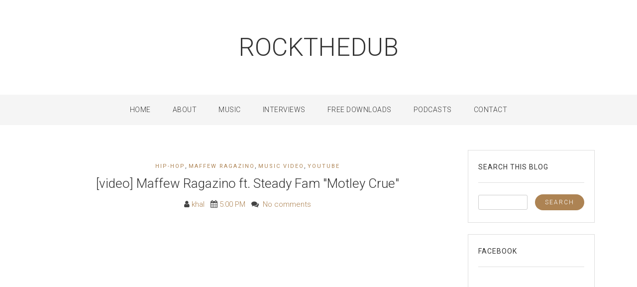

--- FILE ---
content_type: text/html; charset=utf-8
request_url: https://www.google.com/recaptcha/api2/aframe
body_size: 257
content:
<!DOCTYPE HTML><html><head><meta http-equiv="content-type" content="text/html; charset=UTF-8"></head><body><script nonce="-u3PtgLQHZfIvsNmvvN1cg">/** Anti-fraud and anti-abuse applications only. See google.com/recaptcha */ try{var clients={'sodar':'https://pagead2.googlesyndication.com/pagead/sodar?'};window.addEventListener("message",function(a){try{if(a.source===window.parent){var b=JSON.parse(a.data);var c=clients[b['id']];if(c){var d=document.createElement('img');d.src=c+b['params']+'&rc='+(localStorage.getItem("rc::a")?sessionStorage.getItem("rc::b"):"");window.document.body.appendChild(d);sessionStorage.setItem("rc::e",parseInt(sessionStorage.getItem("rc::e")||0)+1);localStorage.setItem("rc::h",'1764070969184');}}}catch(b){}});window.parent.postMessage("_grecaptcha_ready", "*");}catch(b){}</script></body></html>

--- FILE ---
content_type: text/javascript; charset=UTF-8
request_url: https://www.rockthedub.com/feeds/posts/default?orderby=published&alt=json-in-script&callback=rp
body_size: 49200
content:
// API callback
rp({"version":"1.0","encoding":"UTF-8","feed":{"xmlns":"http://www.w3.org/2005/Atom","xmlns$openSearch":"http://a9.com/-/spec/opensearchrss/1.0/","xmlns$blogger":"http://schemas.google.com/blogger/2008","xmlns$georss":"http://www.georss.org/georss","xmlns$gd":"http://schemas.google.com/g/2005","xmlns$thr":"http://purl.org/syndication/thread/1.0","id":{"$t":"tag:blogger.com,1999:blog-25150636"},"updated":{"$t":"2025-11-21T03:57:25.786-05:00"},"category":[{"term":"Hip-Hop"},{"term":"mp3"},{"term":"youtube"},{"term":"Music Video"},{"term":"NJ"},{"term":"mixtape"},{"term":"EDM"},{"term":"On That Leak"},{"term":"OnSMASH"},{"term":"dubstep"},{"term":"comedy"},{"term":"RnB"},{"term":"podcast"},{"term":"preview"},{"term":"dnb"},{"term":"Lessondary"},{"term":"Philly"},{"term":"Trenton"},{"term":"REAL TALK"},{"term":"RIP"},{"term":"Dallas Penn"},{"term":"Sports"},{"term":"Elite Assembly"},{"term":"thugstep"},{"term":"Pop"},{"term":"Combat Jack"},{"term":"remedial life"},{"term":"Instrumentals"},{"term":"album info"},{"term":"DJ Nappy"},{"term":"Brown Bag AllStars"},{"term":"Trap"},{"term":"Peter Rosenberg"},{"term":"Dimes"},{"term":"WWE"},{"term":"grime"},{"term":"STL"},{"term":"Soul"},{"term":"FuseBox Radio"},{"term":"DJ Cable"},{"term":"TV"},{"term":"WTF"},{"term":"Odd Future"},{"term":"Cipha Sounds"},{"term":"Tanya Morgan"},{"term":"Botchamania"},{"term":"J Dilla"},{"term":"Juan Epstein"},{"term":"Movies"},{"term":"EMS Productions"},{"term":"Rock"},{"term":"Elucid"},{"term":"Behind The Scenes"},{"term":"Von Pea"},{"term":"trailer"},{"term":"IDM"},{"term":"Obama '08"},{"term":"The Force"},{"term":"Cymarshall Law"},{"term":"Deal The Villain"},{"term":"Che Grand"},{"term":"Christmas"},{"term":"Donwill"},{"term":"free download"},{"term":"Black Collar Biz"},{"term":"Brokn.Englsh"},{"term":"dancehall"},{"term":"interview"},{"term":"Pugs Atomz"},{"term":"Junclassic"},{"term":"Wordsmith"},{"term":"BPA"},{"term":"Art"},{"term":"St. Joe Louis"},{"term":"iNTERNETS CELEBRITIES"},{"term":"MiLKMEN"},{"term":"Free Music"},{"term":"Nu Revolution"},{"term":"Graffiti"},{"term":"Sean Price"},{"term":"Jansport J"},{"term":"STS"},{"term":"Spec Boogie"},{"term":"Zilla Rocca"},{"term":"Slaughterhouse"},{"term":"Daniel Joseph"},{"term":"BIG"},{"term":"Cy Yung"},{"term":"J. Slikk"},{"term":"Tone Liv"},{"term":"review"},{"term":"Comic Books"},{"term":"LOST"},{"term":"Homeboy Sandman"},{"term":"Tef Poe"},{"term":"Rickie Jacobs"},{"term":"Sunday Flood"},{"term":"Theo Martins"},{"term":"YN"},{"term":"stream"},{"term":"ignorance"},{"term":"6th Sense"},{"term":"Curly Castro"},{"term":"Joe Budden"},{"term":"The Roots"},{"term":"Trackstar"},{"term":"MJ"},{"term":"Redman"},{"term":"Trip-Hop"},{"term":"Video Games"},{"term":"Action Bronson"},{"term":"Hollywood Floss"},{"term":"Black History"},{"term":"Complex"},{"term":"Divine Drummah"},{"term":"PreZZure"},{"term":"Sneakers"},{"term":"The Boondocks"},{"term":"hasHBrown"},{"term":"Reality TV"},{"term":"DJ Premier"},{"term":"Has-Lo"},{"term":"Ritchcraft"},{"term":"DOA"},{"term":"Reef The Lost Cauze"},{"term":"Drake"},{"term":"Fresh Daily"},{"term":"Sene"},{"term":"YC The Cynic"},{"term":"Benga"},{"term":"EPK"},{"term":"Skream"},{"term":"recap"},{"term":"Politricks"},{"term":"Side-B"},{"term":"Dave Raps"},{"term":"rock the dub radio"},{"term":"L.E.G.A.C.Y."},{"term":"Numonics"},{"term":"Rich Quick"},{"term":"Dutch New York"},{"term":"Excess Bangers"},{"term":"HOODLUM"},{"term":"Jon Connor"},{"term":"Blend Time"},{"term":"Danny Brown"},{"term":"Footwork"},{"term":"NSFW"},{"term":"Deadpool"},{"term":"Donny Goines"},{"term":"Kasso"},{"term":"Legit"},{"term":"8thW1"},{"term":"No Justice"},{"term":"Skrew"},{"term":"Illmind"},{"term":"Rob Jay"},{"term":"Lyle Horowitz"},{"term":"Money First"},{"term":"Nico The Beast"},{"term":"The Real"},{"term":"Benji B"},{"term":"CO"},{"term":"DJ Wonder"},{"term":"Garden Variety"},{"term":"Interviews"},{"term":"Thelonious Martin"},{"term":"BHM2K8"},{"term":"DivaSpeakTV"},{"term":"JSWISS"},{"term":"Kid Hum"},{"term":"Icadon"},{"term":"Ninja Tune"},{"term":"Starkey"},{"term":"reggae"},{"term":"DJ Concept"},{"term":"Funk"},{"term":"The Custodian of Records"},{"term":"The ILLZ"},{"term":"hbo"},{"term":"Crew54"},{"term":"D.Julien"},{"term":"Guru"},{"term":"Hipnotikk"},{"term":"Joell Ortiz"},{"term":"Meyhem Lauren"},{"term":"S.O.U.L. Purpose"},{"term":"dub"},{"term":"Dom O Briggs"},{"term":"Muja Messiah"},{"term":"Skyzoo"},{"term":"Stones Throw"},{"term":"The Jake"},{"term":"Dub MD"},{"term":"Dumhi"},{"term":"Guilty Simpson"},{"term":"Madlib"},{"term":"Maffew Ragazino"},{"term":"Rhymageddon"},{"term":"WhyGee"},{"term":"Kosha Dillz"},{"term":"Neako"},{"term":"S.I.N."},{"term":"diary"},{"term":"Contest"},{"term":"Hype Men"},{"term":"Mr. Fickle"},{"term":"Notherground"},{"term":"ROE"},{"term":"Solid Steel"},{"term":"T-Shirts"},{"term":"Danny Swain"},{"term":"Jermiside"},{"term":"Leon Rainbow"},{"term":"NJRFSU"},{"term":"The Two. Fifteens"},{"term":"Valentine's Day"},{"term":"Venomous2000"},{"term":"loosie music"},{"term":"2 Hungry Bros."},{"term":"Articulate"},{"term":"Chase and Status"},{"term":"Danyelliott"},{"term":"Digital Soundboy"},{"term":"Jay Smooth"},{"term":"Nina Sky"},{"term":"Tech Supreme"},{"term":"Brooklynati"},{"term":"Dominique Larue"},{"term":"FOTM"},{"term":"Jersey Fresh Jam"},{"term":"SWTBRDS"},{"term":"The KhemLab"},{"term":"The Wire"},{"term":"Tom Chase"},{"term":"#DAVEDAZE"},{"term":"BLCKPRSDNT"},{"term":"Freddie Gibbs"},{"term":"Joulz Il"},{"term":"Kendrick Lamar"},{"term":"M.anifest"},{"term":"Nato Caliph"},{"term":"RTD Records"},{"term":"Rukus"},{"term":"Aleon Craft"},{"term":"Brown Bag Season"},{"term":"DVD"},{"term":"Myk Dyaleks"},{"term":"NBA"},{"term":"Quest M.C.O.D.Y."},{"term":"Scripts N Screwz"},{"term":"TEKLIFE"},{"term":"Apollo The Great"},{"term":"Halloween"},{"term":"Killer Mike"},{"term":"Roc Marciano"},{"term":"exclusive"},{"term":"Kyle Rapps"},{"term":"Praverb"},{"term":"Versis"},{"term":"niggameme"},{"term":"Beat Garden"},{"term":"Jermaine"},{"term":"Kooley High"},{"term":"MYX Music"},{"term":"MistaJam"},{"term":"Old Money"},{"term":"Sol Zalez"},{"term":"Wordspit"},{"term":"Fokis"},{"term":"Indiana Rome"},{"term":"Rashid Hadee"},{"term":"SMKA"},{"term":"Small Professor"},{"term":"UllNevaNo"},{"term":"Black ELement"},{"term":"Hawdwerk"},{"term":"Money Making Jam Boys"},{"term":"Phace"},{"term":"RTDLTD"},{"term":"Suave The Ape"},{"term":"Warning Shot"},{"term":"rock the dub"},{"term":"AEON"},{"term":"Eric Roberson"},{"term":"J-Live"},{"term":"Mike Classic"},{"term":"Neak"},{"term":"Oddisee"},{"term":"Smoke DZA"},{"term":"Wise Intelligent"},{"term":"track-by-track"},{"term":"Azage"},{"term":"DJ Priority"},{"term":"Flawless Hustle"},{"term":"Gripz"},{"term":"J NiCS"},{"term":"KarmaloopTV"},{"term":"Keelay and Zaire"},{"term":"L.A"},{"term":"Self"},{"term":"Soulbrotha"},{"term":"The Paxtons"},{"term":"Breakage"},{"term":"DJ Ambush"},{"term":"Eli Porter"},{"term":"Ilyas"},{"term":"Singapore Kane"},{"term":"The Kid Daytona"},{"term":"Whitefolkz"},{"term":"picture is worth 1000 words"},{"term":"twitter"},{"term":"Daily Thugstep"},{"term":"Genrokka"},{"term":"Hellz Yea"},{"term":"Jazz"},{"term":"Nucci Reyo"},{"term":"Pavy"},{"term":"Rockwell Knuckles"},{"term":"ThrowBack Thursdays"},{"term":"Dre Robinson"},{"term":"Emilio Sparks"},{"term":"Ess Vee"},{"term":"GLC"},{"term":"Heroes and Villains"},{"term":"Intuition"},{"term":"Quite Nyce"},{"term":"Signif"},{"term":"Stealth"},{"term":"The ARE"},{"term":"Torae"},{"term":"blogsmas"},{"term":"Big Ooh"},{"term":"Gerald Walker"},{"term":"HHKNJ"},{"term":"Johnny Spanish"},{"term":"Mic Wilson"},{"term":"Mr. Miranda"},{"term":"Official Street Radio"},{"term":"Offshore Drilling"},{"term":"Run The Jewels"},{"term":"Sean J"},{"term":"A Sharp"},{"term":"AWKWORD"},{"term":"Burt Fox"},{"term":"Coast 2 Coast"},{"term":"El-P"},{"term":"Eternia"},{"term":"J The S"},{"term":"MAGr"},{"term":"Mega Ran"},{"term":"Roc Raida"},{"term":"Santi Junior"},{"term":"Spitzwell Brotherz"},{"term":"The Primeridian"},{"term":"The Sopranos"},{"term":"WGHH"},{"term":"Wafeek"},{"term":"Wes Fif"},{"term":"Black EL"},{"term":"Definate"},{"term":"ForteBowie"},{"term":"Good Biz"},{"term":"Hustle Emcee"},{"term":"Jelani"},{"term":"King Mez"},{"term":"MF Doom"},{"term":"Mister Cee"},{"term":"NoEmotion"},{"term":"RAtheMC"},{"term":"Rome Cee"},{"term":"Seanie Mic"},{"term":"Silent Knight"},{"term":"Ted Smooth"},{"term":"drumstep"},{"term":"American Idol"},{"term":"BK Cyph"},{"term":"Biz Mighty"},{"term":"Competition"},{"term":"Distant Relatives"},{"term":"DistantStarr"},{"term":"Ill Legit"},{"term":"Killa Kyleon"},{"term":"Love Lockdown"},{"term":"Mally"},{"term":"Nitty Scott MC"},{"term":"Noah D"},{"term":"Planet Asia"},{"term":"Pryme Prolifik"},{"term":"RayDawn"},{"term":"TMB"},{"term":"Tha S Ence"},{"term":"The Rub"},{"term":"Vandalyzm"},{"term":"Baauer"},{"term":"BroadNMarket"},{"term":"Cookin' Soul"},{"term":"DJ Books"},{"term":"Entity Starr"},{"term":"Genesis Elijah"},{"term":"Hustle Simmons"},{"term":"Keon Supreme"},{"term":"Shawn Lov"},{"term":"Sinistarr"},{"term":"Small Eyez"},{"term":"dub sessions"},{"term":"AP the MAYOR"},{"term":"Big Boi"},{"term":"Blitz the Ambassador"},{"term":"D-Man"},{"term":"DJ Low Key"},{"term":"DJ Mickey Knox"},{"term":"DeepSpace"},{"term":"Denox"},{"term":"Earl Grey"},{"term":"El Carnicero"},{"term":"Gallic Wars"},{"term":"J Rocc"},{"term":"J-Zone"},{"term":"J. Gunn"},{"term":"Jersey Club"},{"term":"Jonny Walker"},{"term":"Lyriciss"},{"term":"Mario Dones"},{"term":"Sean Wyze"},{"term":"Vasco"},{"term":"Al Mighty"},{"term":"American Gangster"},{"term":"Catch Wreck"},{"term":"Kanye West"},{"term":"MarQ Spekt"},{"term":"Maria Isa"},{"term":"Nemo Achida"},{"term":"RTDMIX"},{"term":"RiotControl"},{"term":"SAGE Coalition"},{"term":"Sky 7th"},{"term":"Spooky"},{"term":"Stalley"},{"term":"Sunken State"},{"term":"The Deal Dub"},{"term":"Tony D"},{"term":"Triangulum"},{"term":"Wais P"},{"term":"aaliyah"},{"term":"araabMUZIK"},{"term":"CRNKN"},{"term":"DJ Solo"},{"term":"Father's Day"},{"term":"Haiti"},{"term":"High Power Moves"},{"term":"Ill Poetic"},{"term":"Jakk Frost"},{"term":"Jean Grae"},{"term":"Jinesis"},{"term":"Milly Esquire"},{"term":"PIMB"},{"term":"Portishead"},{"term":"RADIx"},{"term":"Review Week"},{"term":"Scanz"},{"term":"Small Pro"},{"term":"billy woods"},{"term":"1Xtra Dubstep Takeover 2010"},{"term":"A.R.M."},{"term":"Armond"},{"term":"Astroid Boys"},{"term":"BLKHRTS"},{"term":"BOOGNIGHTS"},{"term":"BP and ODDS"},{"term":"Bitchassness"},{"term":"Braille"},{"term":"Brittany Bosco"},{"term":"Buff1"},{"term":"Dev79"},{"term":"GDP"},{"term":"J.Y."},{"term":"Jeff Spec"},{"term":"July 4th"},{"term":"KEYEL"},{"term":"KONCEPT"},{"term":"Kardi"},{"term":"MCMF"},{"term":"Main Course"},{"term":"Monsta X"},{"term":"Nardwuar"},{"term":"New Spit"},{"term":"R\u0026B"},{"term":"Skateboarding"},{"term":"Surg"},{"term":"Thad Reid"},{"term":"The Month Of Mayhem"},{"term":"Willie The Kid"},{"term":"jayden"},{"term":"Apple Juice Kid"},{"term":"Big Quarters"},{"term":"Bobbie Fine"},{"term":"Carnage"},{"term":"DJ Earl"},{"term":"DJ Manny"},{"term":"DJ Sliink"},{"term":"Jaxtella"},{"term":"K-SISE"},{"term":"Mary Anne Hobbs"},{"term":"Prince Paul"},{"term":"Psy:am"},{"term":"Road To The Release"},{"term":"Scoop"},{"term":"Skillz"},{"term":"streams"},{"term":"#MONTHOFTHEMASK"},{"term":"2 Of Diamonds"},{"term":"9\/11"},{"term":"ACCRO"},{"term":"BYOBBBQ"},{"term":"BlackFriday"},{"term":"Cyclops"},{"term":"DJ Daddy's Money"},{"term":"DJ Taye"},{"term":"Dre Skuffs"},{"term":"Epiphany"},{"term":"Esohel"},{"term":"Ezrakh"},{"term":"Fused Forces"},{"term":"Hannibal Buress"},{"term":"Heavy D"},{"term":"Illogic"},{"term":"Internal Quest"},{"term":"Isaiah Toothtaker"},{"term":"J.Lately"},{"term":"Kemba"},{"term":"Killah Priest"},{"term":"Kool Klux Klan"},{"term":"Mahd"},{"term":"Mikkey Halsted"},{"term":"Moruf"},{"term":"Radius"},{"term":"Rah Digga"},{"term":"Rasheed Chappell"},{"term":"Ray Dawn"},{"term":"Seel Fresh"},{"term":"TNGHT"},{"term":"The Lighthouse Project"},{"term":"The Other Guys"},{"term":"Topaz Jones"},{"term":"Trillbass"},{"term":"Wildabeast"},{"term":"the shuffle"},{"term":"ƱZ"},{"term":"#DreamSeason"},{"term":"BURNTmd"},{"term":"Benja Styles"},{"term":"Best of 2009"},{"term":"Black Friday"},{"term":"Both Nice"},{"term":"Ced Hughes"},{"term":"Chance The Rapper"},{"term":"Curtiss King"},{"term":"DJ Ayers"},{"term":"DJ Chap"},{"term":"Delorean"},{"term":"Dirty Money"},{"term":"DviousMindZ"},{"term":"Elevated Records"},{"term":"Enig'ma"},{"term":"Foundation Friday"},{"term":"General Larry Platt"},{"term":"House"},{"term":"Hucci"},{"term":"J. Gainey"},{"term":"Joker"},{"term":"Kaytranada"},{"term":"King RA"},{"term":"Missing ELements"},{"term":"My Man Shafe"},{"term":"NoCanDo"},{"term":"Pandemonium Jones"},{"term":"PremRock"},{"term":"Rich Mahogany"},{"term":"Snow Tha Product"},{"term":"Super Chron Flight Brothers"},{"term":"Tay Zonday"},{"term":"Thanksgiving"},{"term":"Vast Aire"},{"term":"birthday"},{"term":"blogger"},{"term":"cut-up"},{"term":"iLLmont"},{"term":"technology"},{"term":"A.P."},{"term":"Arts"},{"term":"Best of 2011"},{"term":"Crawl B4 U Walk"},{"term":"DJ Mayday"},{"term":"DJ Spinn"},{"term":"DJ Zinc"},{"term":"Daddy Nino"},{"term":"Diggy Simmons"},{"term":"I.C. NYC"},{"term":"John Dew"},{"term":"Jonathan Hay Publicity"},{"term":"Khi Kobane"},{"term":"Kozee"},{"term":"L Chanes"},{"term":"Mass Effect"},{"term":"Moombahton"},{"term":"Mos Def"},{"term":"Mr. Carmack"},{"term":"Oh Word"},{"term":"PayPerPost"},{"term":"Purpose"},{"term":"Rapsody"},{"term":"Record Store Day"},{"term":"Richard Raw"},{"term":"Rob Cave Jr"},{"term":"Scott Melker"},{"term":"SoulStice"},{"term":"Steve Smiff"},{"term":"Streetmedia"},{"term":"Taso"},{"term":"The Alchemist"},{"term":"The Burner Brothers"},{"term":"TheSekondElement"},{"term":"Trebles and Blues"},{"term":"WSHH"},{"term":"poetry"},{"term":"89 The Brainchild"},{"term":"A Tribe Called Quest"},{"term":"A-Trak"},{"term":"Armand Hammer"},{"term":"Best of 2008"},{"term":"Best of 2010"},{"term":"Black Jesus"},{"term":"Blax"},{"term":"Boogie"},{"term":"Borgore"},{"term":"Buddy Leezle"},{"term":"CRUNK"},{"term":"Capricorn One"},{"term":"Channel Surfin'"},{"term":"Chose"},{"term":"City Slickers"},{"term":"Clams Casino"},{"term":"Cousin Cole"},{"term":"Crap Rock"},{"term":"DJ ItsJustAhmad"},{"term":"DJ M-Rock"},{"term":"DJ Rashad"},{"term":"DJ Sega"},{"term":"DJ Tools"},{"term":"Dixon Brothers"},{"term":"Dulu"},{"term":"Ethel Cee"},{"term":"F. Stokes"},{"term":"Gant-Man"},{"term":"Heathen"},{"term":"Heavee"},{"term":"John Robinson"},{"term":"Jubilee"},{"term":"KOTA The Friend"},{"term":"Lauren London"},{"term":"Lewis"},{"term":"Mike Maven"},{"term":"Monday Flood"},{"term":"Nappy DJ Needles"},{"term":"Objektiv One"},{"term":"P. Morris"},{"term":"Physical Graffiti"},{"term":"Quelle Chris"},{"term":"Quickie Mart"},{"term":"RATKING"},{"term":"Slackk"},{"term":"The Opus"},{"term":"Tre Bishop"},{"term":"Valona Denise"},{"term":"awareness"},{"term":"badmammal"},{"term":"giveaway"},{"term":"snapshots"},{"term":"2ew Gunn Ciz"},{"term":"A Disturbing New Trend"},{"term":"Ab-Soul"},{"term":"Apollo Brown"},{"term":"Art All Night Trenton"},{"term":"Avriel Epps"},{"term":"Chris Rivers"},{"term":"Craze"},{"term":"Crissy Criss"},{"term":"Crizzly"},{"term":"Culture Jam"},{"term":"DJ Paypal"},{"term":"DJ Slim K"},{"term":"DJ Wally"},{"term":"Dice The Nicest"},{"term":"Ding"},{"term":"EQ Why"},{"term":"Easter"},{"term":"Evol Intent"},{"term":"Flying Lotus"},{"term":"Get Well Soon"},{"term":"J57"},{"term":"Jaguar Skills"},{"term":"Jazzy Jeff"},{"term":"Joey Dynomite"},{"term":"K. Sparks"},{"term":"Lando Chill"},{"term":"Latarian Milton"},{"term":"Lil B"},{"term":"Lil Debbie"},{"term":"MLK"},{"term":"Manic"},{"term":"Manik"},{"term":"Michael Christmas"},{"term":"Mick"},{"term":"Mixpak"},{"term":"Mother's Day"},{"term":"Mr. Green"},{"term":"Munchi"},{"term":"NYETS"},{"term":"Nov Ganon"},{"term":"Oh No"},{"term":"Perpetuum"},{"term":"R3ll"},{"term":"RTD All-Stars"},{"term":"Ray Strife"},{"term":"Rell Gambino"},{"term":"Rew Mec"},{"term":"Rollin Rockers"},{"term":"Skrewtape"},{"term":"Smokey Robotic"},{"term":"Statik Selektah"},{"term":"Ta-ku"},{"term":"The Mash Down"},{"term":"Tommie Chase"},{"term":"Traxman"},{"term":"Vlad Yudin"},{"term":"Volition"},{"term":"Weapons Of Audio"},{"term":"Westside Gunn"},{"term":"Wii"},{"term":"dubplate digest"},{"term":"iLL-Omega"},{"term":"30 and Over League"},{"term":"404 Loudpack"},{"term":"A Mankind Complex"},{"term":"AGN7 Audio"},{"term":"Akrobatik"},{"term":"Ase Manual"},{"term":"Awdazcate"},{"term":"Big Makk"},{"term":"Big Shug"},{"term":"Black Milk"},{"term":"Boxed"},{"term":"Courtney Danger"},{"term":"Cypher Linguistics"},{"term":"DJ Absurd"},{"term":"DJ Ends"},{"term":"DJ Franchise"},{"term":"DJ Iron Mike"},{"term":"DJ Phil"},{"term":"DLRN"},{"term":"Damien The Architect"},{"term":"De La Soul"},{"term":"Denmark Vessey"},{"term":"Dieselboy"},{"term":"DnBTV"},{"term":"EPROM"},{"term":"Earl Sweatshirt"},{"term":"Fanu"},{"term":"Frank Drake"},{"term":"Fred Knuxx"},{"term":"Freestyle"},{"term":"FrostWire"},{"term":"Gensu Dean"},{"term":"Georgia Anne Muldrow"},{"term":"Green Lantern"},{"term":"HYSMD"},{"term":"Hadj"},{"term":"Hood State Of The Union"},{"term":"Inkke"},{"term":"J Bizness"},{"term":"J. Bizness"},{"term":"Jena 6"},{"term":"Jett I. Masstyr"},{"term":"June"},{"term":"KC Slater \u0026 Shy the Duke"},{"term":"Kat Stacks"},{"term":"King Fantastic"},{"term":"Krill Krak"},{"term":"Kurser"},{"term":"M-Dot"},{"term":"Mexicans With Guns"},{"term":"Mike G"},{"term":"Mobb Deep"},{"term":"Monday Hate"},{"term":"Mousey"},{"term":"Mr. Lif"},{"term":"Mr. Mitch"},{"term":"Paperface"},{"term":"Patrol the Skies"},{"term":"Pete Rock"},{"term":"Pish Posh"},{"term":"Premium The Delegate"},{"term":"Prodigy"},{"term":"Profane"},{"term":"Reggaeton"},{"term":"Reid Speed"},{"term":"Ren Thomas"},{"term":"Rick Ross"},{"term":"RoQy TyRaiD"},{"term":"S-Type"},{"term":"SNS Sundays"},{"term":"Space Cadet"},{"term":"Stray"},{"term":"Styles P"},{"term":"The Cause"},{"term":"The Chopstars"},{"term":"The Perceptionists"},{"term":"The Rapture"},{"term":"Trends"},{"term":"UNIIQU3"},{"term":"Video Ho's"},{"term":"Walmer Convenience"},{"term":"YZ"},{"term":"Young and Reckless"},{"term":"Zero Star"},{"term":"observations"},{"term":"subvert central"},{"term":"u"},{"term":"2Pac"},{"term":"7 Immortals"},{"term":"Ackurate"},{"term":"Aesop Rock"},{"term":"Afrobeat"},{"term":"Agallah"},{"term":"Alix Perez"},{"term":"Audible Doctor"},{"term":"Bad Company UK"},{"term":"BassBoost"},{"term":"Blahze Misfits"},{"term":"Bodega Bamz"},{"term":"Bomb Squad"},{"term":"Brodinski"},{"term":"Busta Rhymes"},{"term":"Cashmere Cat"},{"term":"Cee Rock"},{"term":"Cheeba"},{"term":"Chris Read"},{"term":"Chuuwee"},{"term":"Corey Kelly"},{"term":"Cult Favorite"},{"term":"DJ Bailey"},{"term":"DJ Craze"},{"term":"DJ Critical Hype"},{"term":"DJ Pound"},{"term":"DJ QBert"},{"term":"DJ Shadow"},{"term":"DJ Tre"},{"term":"DWTS"},{"term":"Dan Stezo"},{"term":"Darq E Freaker"},{"term":"Del The Funky Homosapien"},{"term":"Digital"},{"term":"DirtyDiggs"},{"term":"Dominique Laure"},{"term":"EARTH Crew"},{"term":"ESTA"},{"term":"El Da Sensei"},{"term":"Erykah Badu"},{"term":"Fabolous"},{"term":"Finn"},{"term":"Fracture"},{"term":"Francis Chiser"},{"term":"Frank Knight"},{"term":"Frank Ocean"},{"term":"French Montana"},{"term":"GUNDAM"},{"term":"Gang Starr"},{"term":"Ghostface Killah"},{"term":"Grandmixxer"},{"term":"Greg Grease"},{"term":"Gucci Mane"},{"term":"Gunna"},{"term":"HI$TO"},{"term":"Hair Rocket"},{"term":"Hans Beck"},{"term":"Heartbreak"},{"term":"Hesk"},{"term":"Homage CVG"},{"term":"Hudson Mohawke"},{"term":"Illingsworth"},{"term":"J. Dot The MC"},{"term":"J. Period"},{"term":"JR"},{"term":"Jaden Smith"},{"term":"Jake One"},{"term":"Jay Griffy"},{"term":"Jay Rock"},{"term":"Jay Z"},{"term":"Jeremih"},{"term":"Joey Badass"},{"term":"Jon1st"},{"term":"Kantyze"},{"term":"Kids"},{"term":"Known Unknowns"},{"term":"Kodak Black"},{"term":"Kyam"},{"term":"L'Orange"},{"term":"L-Vis 1990"},{"term":"LUDACHRIST"},{"term":"Lee Bannon"},{"term":"Lenzman"},{"term":"Lil Poopy"},{"term":"Lil Wayne"},{"term":"Liz Cisco"},{"term":"LuckyMe"},{"term":"Math Class"},{"term":"Mello Music Group"},{"term":"Michael Cardigan"},{"term":"MiilkBone"},{"term":"Moneyshot"},{"term":"MoodSwingaz"},{"term":"Murlo"},{"term":"NJ Nets"},{"term":"NYE"},{"term":"Nas"},{"term":"Naughty By Nature"},{"term":"NoiseBox Media"},{"term":"Noreaga"},{"term":"OG Maco"},{"term":"Once A Leak"},{"term":"Oneman"},{"term":"Oprah"},{"term":"Outkast"},{"term":"P.SO"},{"term":"PH7"},{"term":"PMG"},{"term":"Paten Locke"},{"term":"Paul Mooney"},{"term":"Prince"},{"term":"Public Axis"},{"term":"RJD2"},{"term":"RTKal"},{"term":"Rammellzee"},{"term":"Ras Kass"},{"term":"Real DJs"},{"term":"Reckonize Real"},{"term":"Rediculus"},{"term":"Reks"},{"term":"Royce Da 5'9\""},{"term":"SLot-A"},{"term":"Salva"},{"term":"Sam Han"},{"term":"Sango"},{"term":"Saturday Cinema"},{"term":"Saving Our Grace"},{"term":"Serius Jones"},{"term":"Sheer Dropz"},{"term":"Shit You Need To Buy"},{"term":"Silent Dust"},{"term":"Sincerely Yours"},{"term":"Sirr Tmo"},{"term":"Skepta"},{"term":"Sol Infinite"},{"term":"Sol.ID"},{"term":"Son Raw"},{"term":"Soul Khan"},{"term":"St. Patrick's Day"},{"term":"Swindle"},{"term":"T-Dubb O"},{"term":"TEKDBZ"},{"term":"The Angel"},{"term":"The Arts"},{"term":"The Doppelgangaz"},{"term":"Trilian"},{"term":"Tripletrain"},{"term":"UGK"},{"term":"WearYourCity"},{"term":"Wiki"},{"term":"Willie Joe"},{"term":"World Music"},{"term":"Wu-Tang Clan"},{"term":"Young M.A."},{"term":"blackrasslin"},{"term":"blogs"},{"term":"club"},{"term":"desimal"},{"term":"eBay"},{"term":"lupus"},{"term":"survivor"},{"term":"#STSAzage"},{"term":"101D"},{"term":"140"},{"term":"1iSinny"},{"term":"2 Chainz"},{"term":"21 Savage"},{"term":"9th Wonder"},{"term":"A Boogie Wit Da Hoodie"},{"term":"A-Plus"},{"term":"ADUM⁷"},{"term":"AG"},{"term":"AGN7"},{"term":"AK1200"},{"term":"AL TALK"},{"term":"ATV"},{"term":"AZ"},{"term":"Abstract Radio"},{"term":"AceWonda"},{"term":"Adam F"},{"term":"Add-2"},{"term":"Addison Groove"},{"term":"Adrian Sherwood"},{"term":"Al Shid"},{"term":"Alpha Pup"},{"term":"Alternative"},{"term":"Amber Rose"},{"term":"Analog Trenton"},{"term":"Anderson Paak"},{"term":"Andre 3000"},{"term":"AntLive"},{"term":"Ape Drums"},{"term":"Apollo Ali"},{"term":"April Fools"},{"term":"Are and Be"},{"term":"Artwork"},{"term":"Ashflo"},{"term":"Astronomar"},{"term":"Aylen"},{"term":"B. DeVinchi"},{"term":"B.Traits"},{"term":"BADBADNOTGOOD"},{"term":"BAds"},{"term":"BHHF"},{"term":"BIll Adler"},{"term":"BJRKNC"},{"term":"BLOG FOR A YEAR"},{"term":"BOOTS"},{"term":"Bad Rabbits"},{"term":"Bad Taste"},{"term":"Bambu"},{"term":"Barbra Streisand"},{"term":"Bass Music"},{"term":"Beastie Boys"},{"term":"Benzi"},{"term":"Big Ape"},{"term":"Big Body Bes"},{"term":"Big Dope P"},{"term":"Big Kapitol"},{"term":"Big Piph"},{"term":"Bill Laswell"},{"term":"Bill Nobes"},{"term":"Billy Kenny"},{"term":"Black Hippy"},{"term":"Black Mag"},{"term":"Black Marble Collective"},{"term":"Black Thought"},{"term":"Black Weblog Awards"},{"term":"BlackBerry"},{"term":"Blakface"},{"term":"Blu"},{"term":"Blue Collar"},{"term":"Blues"},{"term":"Bluestaeb"},{"term":"Boiler Room"},{"term":"Boogie Bang"},{"term":"Boosie Badazz"},{"term":"Bot"},{"term":"Boylan"},{"term":"BrandUn DeShay"},{"term":"Break"},{"term":"Brickbeats"},{"term":"Buck 65"},{"term":"Buckshot"},{"term":"Burke The Jurke"},{"term":"Butch Dawson"},{"term":"C-Rayz Walz"},{"term":"CJ Flemings"},{"term":"CLUBJERSEY"},{"term":"CORFU"},{"term":"CZ"},{"term":"Cameron Murdoch"},{"term":"Cardi"},{"term":"Castle"},{"term":"Cause \u0026 Affect"},{"term":"Champagne Drip"},{"term":"Champion"},{"term":"Chandlar"},{"term":"Charlie Brown's Field Goal"},{"term":"Cheeky Charmander"},{"term":"Cheeze Beatz"},{"term":"Chief Keef"},{"term":"Choo Jackson"},{"term":"Chris Keys"},{"term":"Chris Rockaway"},{"term":"Christian Rich"},{"term":"Cion"},{"term":"Cloudy Uchiha"},{"term":"Codes"},{"term":"Cohenbeats"},{"term":"Coins"},{"term":"Coldcut"},{"term":"Cole James Cash"},{"term":"Commix"},{"term":"Company Flow"},{"term":"Complexcon"},{"term":"Complexion"},{"term":"Consequence"},{"term":"Corey Graham"},{"term":"Cousin Stizz"},{"term":"Creature In The Woods"},{"term":"Critikhal Beatdown"},{"term":"Crown Royal"},{"term":"Curren$y"},{"term":"D Double E"},{"term":"D-Nice"},{"term":"D-Styles"},{"term":"D.R.A.M."},{"term":"DITC"},{"term":"DJ Absolut"},{"term":"DJ Architect"},{"term":"DJ Benhameen"},{"term":"DJ Big Jacks"},{"term":"DJ Boylan"},{"term":"DJ Candlestick"},{"term":"DJ Champ"},{"term":"DJ Clyde"},{"term":"DJ Creecha"},{"term":"DJ Dara"},{"term":"DJ Deeon"},{"term":"DJ Deffcon"},{"term":"DJ Devastate"},{"term":"DJ Filthy Rich"},{"term":"DJ Food"},{"term":"DJ J Hart"},{"term":"DJ JS-1"},{"term":"DJ Jayhood"},{"term":"DJ Johnny Rebel"},{"term":"DJ L.E.S."},{"term":"DJ LilGenerous"},{"term":"DJ Marky"},{"term":"DJ Mustard"},{"term":"DJ NoPhrillz"},{"term":"DJ Nu-Mark"},{"term":"DJ OOTD"},{"term":"DJ Phillip Lee"},{"term":"DJ Q"},{"term":"DJ SabineBlaizin"},{"term":"DJ Sara"},{"term":"DJ Smitty"},{"term":"DJ Snoopadelic"},{"term":"DJ TMB"},{"term":"DJ Timbuck2"},{"term":"DJ Vadim"},{"term":"DJ Venus 7"},{"term":"DJ WM"},{"term":"DJ Wreck"},{"term":"DJ Yoda"},{"term":"DJ Yoko Jukido"},{"term":"DJ ZandyShejay"},{"term":"DJA"},{"term":"DLR"},{"term":"DMT"},{"term":"DMan"},{"term":"DRS"},{"term":"DaBaby"},{"term":"Daft Punk"},{"term":"Dame Grease"},{"term":"Dannie Walker"},{"term":"Danny Delavie"},{"term":"Datahowler"},{"term":"Dave 1"},{"term":"Dave Ghetto"},{"term":"Dave Nada"},{"term":"Davenport Grimes"},{"term":"David Bowie"},{"term":"Davido"},{"term":"Dayle"},{"term":"Dedw8"},{"term":"Deep Concentration"},{"term":"Dej Loaf"},{"term":"Delphi Productions"},{"term":"Demo"},{"term":"Deuce Eclipse"},{"term":"Diamond D"},{"term":"Dillon Maurer"},{"term":"Diplo \u0026 Friends"},{"term":"Dirt Disciples"},{"term":"Dirty South Joe"},{"term":"District160"},{"term":"Ditch Films"},{"term":"Diverse Elegance"},{"term":"Division"},{"term":"Dizzee Rascal"},{"term":"Dj Schreach"},{"term":"Djemba Djemba"},{"term":"Do Ear"},{"term":"DoItAll"},{"term":"Doctor Jeep"},{"term":"Don Cannon"},{"term":"Don Cotti"},{"term":"DonMonique"},{"term":"Donae'O"},{"term":"Draft"},{"term":"Drastick"},{"term":"Dreadpool Parker"},{"term":"Dready Mercury"},{"term":"Drippin"},{"term":"Dub Phizix"},{"term":"Dumbfoundead"},{"term":"Duney KUSH"},{"term":"Dusty Ohms"},{"term":"E Dot Dizzy"},{"term":"Easalio"},{"term":"Ed Sheeran"},{"term":"Electronic"},{"term":"Elete Wright"},{"term":"Ellie Herring"},{"term":"Eloh Kush"},{"term":"Emilio Rojas"},{"term":"Emily Wells"},{"term":"Emynd"},{"term":"Energe"},{"term":"Esoteric"},{"term":"Ewun"},{"term":"Exile"},{"term":"Experimental"},{"term":"FAIL"},{"term":"Fallow"},{"term":"Fat Joe"},{"term":"Fat Ray"},{"term":"Fat Trel"},{"term":"Fel Sweetenberg"},{"term":"Fineprint"},{"term":"Five Steez"},{"term":"Flava D"},{"term":"Flosstradamus"},{"term":"Flume"},{"term":"Fool's Gold"},{"term":"Four Color Zack"},{"term":"Four Tet"},{"term":"Frank Dukes"},{"term":"Frankie Knuckles"},{"term":"Freeway"},{"term":"French Summers"},{"term":"Fresh Kils"},{"term":"Function Records"},{"term":"Future Cut"},{"term":"GHSTGHSTGHST"},{"term":"GRIF8"},{"term":"GRIP"},{"term":"Gabrielle Current"},{"term":"Gantz"},{"term":"Generosity"},{"term":"Geto Boys"},{"term":"Getter"},{"term":"Getting Over"},{"term":"Giggs"},{"term":"Give A Goat - Jan 2009"},{"term":"Gosteffects"},{"term":"Gravez"},{"term":"Griselda"},{"term":"Gunplay"},{"term":"Gutterfunk"},{"term":"HNY"},{"term":"Hablot Brown"},{"term":"Haj"},{"term":"Hak"},{"term":"Happy Colors"},{"term":"Harry Fraud"},{"term":"Heka Trax"},{"term":"Helltemp"},{"term":"High School Crush"},{"term":"Histo"},{"term":"Ho99o9"},{"term":"Hoddy the Young Jedi"},{"term":"Hodgy Beats"},{"term":"Holly"},{"term":"Hospital Records"},{"term":"House Shoes"},{"term":"Human Movement"},{"term":"Hyperdub"},{"term":"ILoveMakonnen"},{"term":"Iamnobodi"},{"term":"Ikonika"},{"term":"Illa J"},{"term":"Illien Rosewell"},{"term":"In:flux Audio"},{"term":"Infamous"},{"term":"Invisibl Skratch Piklz"},{"term":"Isaac Hayes"},{"term":"Ivy Lab"},{"term":"J Cole"},{"term":"JD. Reid"},{"term":"JMSN"},{"term":"Jakarta Records"},{"term":"Jalen"},{"term":"Jam Thieves"},{"term":"Jammz"},{"term":"Jana Rush"},{"term":"Jango"},{"term":"Javi Santiago"},{"term":"Jay Electronica"},{"term":"Jay Kountree"},{"term":"Jaylib"},{"term":"Jeremy Ian Thomas"},{"term":"Jimmy Flight"},{"term":"Jme"},{"term":"Jon Glass"},{"term":"Jon Kwest"},{"term":"Jovie"},{"term":"JuJu Rogers"},{"term":"Juga-Naut"},{"term":"Juke Bounce Werk"},{"term":"June22"},{"term":"Jungle Brothers"},{"term":"Just Jeryl"},{"term":"Justice"},{"term":"Justin Martin"},{"term":"Justin Timberlake"},{"term":"KC Slater"},{"term":"KRNE"},{"term":"KVZE"},{"term":"Ka"},{"term":"Kai-Marley"},{"term":"Karma Rivera"},{"term":"Katalyst"},{"term":"Kayge Calypso"},{"term":"Keenan Davis"},{"term":"Kehlani"},{"term":"Kenny Dope"},{"term":"Kev Brown"},{"term":"Key!"},{"term":"Kid Capri"},{"term":"Kid Cedek"},{"term":"Kid Cudi"},{"term":"Killa Kali"},{"term":"King Geedorah"},{"term":"King I Divine"},{"term":"King-F"},{"term":"Knxwledge"},{"term":"Kool A.D."},{"term":"Kool Keith"},{"term":"Kush Jones"},{"term":"Kush the Great"},{"term":"Kwanzaa"},{"term":"L'ego Motif"},{"term":"L.A.N.K"},{"term":"LaReign Storm"},{"term":"Latasha Alcindor"},{"term":"Latebloomer"},{"term":"Leslie Carron"},{"term":"Let The Beat Build"},{"term":"Lil Baby"},{"term":"Lil Pump"},{"term":"Lil Uzi Vert"},{"term":"Linton Brown"},{"term":"Local Action"},{"term":"Logan Sama"},{"term":"Loom"},{"term":"Lord Finesse"},{"term":"Lowsteppa"},{"term":"Luke Cage"},{"term":"Luke Million"},{"term":"Lungs"},{"term":"Lunice"},{"term":"Lutin"},{"term":"Lyric Jones"},{"term":"Lyriq"},{"term":"M Slago"},{"term":"MED"},{"term":"MJ Cole"},{"term":"MMA"},{"term":"MO"},{"term":"Ma-less"},{"term":"Machete"},{"term":"Machinedrum"},{"term":"Manz Rivalz"},{"term":"Marley Marl"},{"term":"Marlowe"},{"term":"Martyn Bootyspoon"},{"term":"Marvelous Mag"},{"term":"Masego"},{"term":"Masro"},{"term":"Mass Production"},{"term":"Mathew Edwards"},{"term":"Maths Time Joy"},{"term":"Max Tannone"},{"term":"Mayhem"},{"term":"MeccaGodZilla"},{"term":"Meek Mill"},{"term":"Meet Kaur"},{"term":"Meka"},{"term":"Memphis Bleek"},{"term":"Messinian"},{"term":"Method Man"},{"term":"Michael Watts"},{"term":"Miele"},{"term":"Mighty Atom"},{"term":"Mija"},{"term":"Milo"},{"term":"Mistabishi"},{"term":"Mister Shifter"},{"term":"Mix Master Mike"},{"term":"MoSS"},{"term":"Modern Ruin"},{"term":"Molly Rhythm"},{"term":"Money Carsin"},{"term":"Mono\/Poly"},{"term":"Monty"},{"term":"MoonDoctoR"},{"term":"Mordecai"},{"term":"Mr. Dymz"},{"term":"Mr.So Dope"},{"term":"Mu youtube"},{"term":"Muffler"},{"term":"Mulatto Patriot"},{"term":"Murs"},{"term":"N-Type"},{"term":"NLV Records"},{"term":"NTheClouds"},{"term":"NYC Twestival"},{"term":"Natalie Oliveri"},{"term":"Neuropunk"},{"term":"New Track City"},{"term":"NiceGuyxVinny"},{"term":"Nick Argon"},{"term":"Nick Hook"},{"term":"Nick Weaver"},{"term":"No Panty"},{"term":"Noah Caine"},{"term":"Noisia"},{"term":"Nostrum Grocers"},{"term":"Nota G"},{"term":"NovaShells"},{"term":"Noveliss"},{"term":"Nucci Reyo The Kings Kid ft Quandee"},{"term":"Nuff Pedals"},{"term":"Nutso"},{"term":"OG Ron C"},{"term":"OJ Da Juiceman"},{"term":"ONJUICY"},{"term":"Ohbliv"},{"term":"Oil Gang"},{"term":"Olympics"},{"term":"Om Unit"},{"term":"Oops"},{"term":"Open Mike Eagle"},{"term":"Optiv"},{"term":"Origami"},{"term":"Orko Eloheim"},{"term":"Ornette Hawkins"},{"term":"Own Lane Music"},{"term":"P. Soul"},{"term":"P2P"},{"term":"P8e"},{"term":"PAx Noble"},{"term":"PC"},{"term":"PH"},{"term":"PISSED!"},{"term":"POW"},{"term":"PRIORS"},{"term":"PSA"},{"term":"Pacewon"},{"term":"Party Music"},{"term":"Passport Louis"},{"term":"Patrice McBride"},{"term":"Paul White"},{"term":"Payday Jones"},{"term":"Peanuts"},{"term":"Penthouse Penthouse"},{"term":"Perez"},{"term":"Phife Dawg"},{"term":"Phiik"},{"term":"Phonte"},{"term":"Photography"},{"term":"Post Malone"},{"term":"Prickly Pear"},{"term":"Prolyfik"},{"term":"Proper Villains"},{"term":"Q-BiK"},{"term":"Q-Tip"},{"term":"Qreamybeats"},{"term":"Qu'ality"},{"term":"Ques?onmarc"},{"term":"RD"},{"term":"REY"},{"term":"RL Grime"},{"term":"Radamiz"},{"term":"Rae Sremmurd"},{"term":"Raf Almighty"},{"term":"Rain"},{"term":"Random Movement"},{"term":"Rap\/Music"},{"term":"Raphael Saadiq"},{"term":"Rapper Big Pooh"},{"term":"Realtime"},{"term":"Rec Raw"},{"term":"Regis Molina"},{"term":"Resound"},{"term":"Response"},{"term":"Rey Resurreccion"},{"term":"Rhyme Selektah"},{"term":"Rich Da Kid"},{"term":"Rich the Kid"},{"term":"Richie Branson"},{"term":"Rick Quick"},{"term":"Rickyxsan"},{"term":"Riddim Commission"},{"term":"Riko Dan"},{"term":"Rocky"},{"term":"Rok One"},{"term":"Rokem"},{"term":"Rolow"},{"term":"Rome Clientel"},{"term":"Ronin Selecta"},{"term":"Root for the Villain"},{"term":"Roska"},{"term":"Royal"},{"term":"Royal-T"},{"term":"Ruby Hornet"},{"term":"Ruckspin"},{"term":"Run DMC"},{"term":"Rusko"},{"term":"Rustie"},{"term":"Ryshon Jones"},{"term":"S1ncere"},{"term":"SAB"},{"term":"SB"},{"term":"SCBS"},{"term":"SHAMAN"},{"term":"SOPHIE"},{"term":"SPKTRM"},{"term":"SZN SLT"},{"term":"Saba"},{"term":"Sade"},{"term":"Salaam Remi"},{"term":"Sam Binga"},{"term":"Sampha"},{"term":"Satti"},{"term":"Saturate Records"},{"term":"Sazon Libre"},{"term":"ScHoolboy Q"},{"term":"ScienZe"},{"term":"Sean Born"},{"term":"SevenQuestions"},{"term":"Shabaam Sadeeq"},{"term":"Shade45"},{"term":"Sharon Jones"},{"term":"Shash'U"},{"term":"Shepherds"},{"term":"Shield"},{"term":"Shit I Can't Find"},{"term":"Shlohmo"},{"term":"ShoreShot"},{"term":"Short Fyuz"},{"term":"Shortkut"},{"term":"Sicko Mobb"},{"term":"Sideswipe"},{"term":"Sigma"},{"term":"Signs"},{"term":"Silent Treatment"},{"term":"Sinjin Hawke"},{"term":"Sinopsis"},{"term":"Skywlkr"},{"term":"Slick Rick"},{"term":"Smack"},{"term":"Smif N Wessun"},{"term":"Smino"},{"term":"Smokers Jacket"},{"term":"Snoop Dogg"},{"term":"Snowgoons"},{"term":"Society Socks"},{"term":"Solar Slim"},{"term":"Solemn Brigham)"},{"term":"Solo For Dolo"},{"term":"Sonic Asaad"},{"term":"Sonnyjim"},{"term":"Soulection"},{"term":"Soulvillians"},{"term":"Soundcrusha"},{"term":"Spirit"},{"term":"Spit Gemz"},{"term":"Sporting Life"},{"term":"Spotovsky"},{"term":"Stanley Ipkuss"},{"term":"Star Eyes"},{"term":"Star Slinger"},{"term":"Star Wars"},{"term":"Stelios Phili"},{"term":"Stormzy"},{"term":"Stretch \u0026 Bobbito"},{"term":"Stretch and Bobbito"},{"term":"Submerged"},{"term":"Subp Yao"},{"term":"Substantial"},{"term":"Suede Jury"},{"term":"Suicide Watch 2"},{"term":"Summer Sweat"},{"term":"Sunday Cinema"},{"term":"Sunny McKoy"},{"term":"Superfly Ky"},{"term":"Supper Club"},{"term":"Suraiye"},{"term":"Swansuit"},{"term":"Sway in the Morning"},{"term":"Sweater Beats"},{"term":"Swiff D"},{"term":"T.H.E.M."},{"term":"TC"},{"term":"THEMpeople"},{"term":"TROY"},{"term":"TT the Artist"},{"term":"Tab"},{"term":"Taiki Nulight"},{"term":"Tate228"},{"term":"Tayyib Ali"},{"term":"Tenacity"},{"term":"Terror Danjah"},{"term":"Teyana Taylor"},{"term":"The 700 Block Podcast"},{"term":"The Buffet Line"},{"term":"The Educated Voice"},{"term":"The Giant Word"},{"term":"The Holy Order"},{"term":"The Hood Internet"},{"term":"The Il Before The Storm"},{"term":"The Martin Brothers"},{"term":"The Sequels"},{"term":"The Stuyvesants"},{"term":"The Tall Can Posse"},{"term":"The Vortex"},{"term":"The Weeknd"},{"term":"Them Jeans"},{"term":"Thicc At Nite"},{"term":"Thom Seveer"},{"term":"Thundercat"},{"term":"Tierra Whack"},{"term":"Timbaland"},{"term":"Tinchy"},{"term":"Toke Jones"},{"term":"Toma"},{"term":"Tonedeff"},{"term":"Too Short"},{"term":"Toothless Man"},{"term":"Trae Tha Truth"},{"term":"Trenton365"},{"term":"Trey Songz"},{"term":"Trippy Turtle"},{"term":"Trizz"},{"term":"Tumi"},{"term":"Twestival"},{"term":"Twine"},{"term":"Two Fingers"},{"term":"Two Fresh"},{"term":"ULFADP"},{"term":"UZ"},{"term":"Uncle Murda"},{"term":"Uri"},{"term":"Valona"},{"term":"Vanderslice"},{"term":"Vic Jones"},{"term":"Vic Mensa"},{"term":"Vicious Styles"},{"term":"Virgil Abloh"},{"term":"VladTV"},{"term":"Voltage"},{"term":"WMC09"},{"term":"Wade Wilson"},{"term":"Waldo from Cincinnati"},{"term":"Wes Restless"},{"term":"WhatupDetroit"},{"term":"Will Kasso"},{"term":"Willie Green"},{"term":"Wiz Khalifa"},{"term":"WizKid"},{"term":"World Vision"},{"term":"Wu-Tang Pulp"},{"term":"Wölfe"},{"term":"YG"},{"term":"YK"},{"term":"YNG_BMC"},{"term":"Yay or Nay"},{"term":"Yearmix"},{"term":"YehMe2"},{"term":"Yonas Michael"},{"term":"Young B Emcee"},{"term":"Young Sir"},{"term":"Young Thug"},{"term":"Yung Gutted"},{"term":"Zack Fox"},{"term":"Zed's Dead"},{"term":"Zeke Beats"},{"term":"arQer"},{"term":"blctxt"},{"term":"dabow"},{"term":"delay"},{"term":"denitia and sene"},{"term":"dnr"},{"term":"fLako"},{"term":"fabric"},{"term":"iPhone"},{"term":"m4a"},{"term":"minisodes"},{"term":"none60"},{"term":"ou"},{"term":"outsourced"},{"term":"playlist"},{"term":"premiere"},{"term":"tam"},{"term":"uhlife"},{"term":"video"},{"term":"winning"}],"title":{"type":"text","$t":"rockthedub"},"subtitle":{"type":"html","$t":""},"link":[{"rel":"http://schemas.google.com/g/2005#feed","type":"application/atom+xml","href":"https:\/\/www.rockthedub.com\/feeds\/posts\/default"},{"rel":"self","type":"application/atom+xml","href":"https:\/\/www.blogger.com\/feeds\/25150636\/posts\/default?alt=json-in-script\u0026orderby=published"},{"rel":"alternate","type":"text/html","href":"https:\/\/www.rockthedub.com\/"},{"rel":"hub","href":"http://pubsubhubbub.appspot.com/"},{"rel":"next","type":"application/atom+xml","href":"https:\/\/www.blogger.com\/feeds\/25150636\/posts\/default?alt=json-in-script\u0026start-index=26\u0026max-results=25\u0026orderby=published"}],"author":[{"name":{"$t":"khal"},"uri":{"$t":"http:\/\/www.blogger.com\/profile\/13352999358259982666"},"email":{"$t":"noreply@blogger.com"},"gd$image":{"rel":"http://schemas.google.com/g/2005#thumbnail","width":"31","height":"21","src":"\/\/blogger.googleusercontent.com\/img\/b\/R29vZ2xl\/AVvXsEjQXpVhwWtNnnc33B3L-7tJb9GeeXC9NWNd-6B5gmzFWUxiVR6X-l8cYk4zSmo8HXfL_VeovJc0suaUOi8Q-gtqHU-snIUi8e9-my4DcbqPA-DssqdHqMIgxoAP75qTNQ\/s220\/1958105_10152430538365699_7544244728956348378_n.jpg"}}],"generator":{"version":"7.00","uri":"http://www.blogger.com","$t":"Blogger"},"openSearch$totalResults":{"$t":"19511"},"openSearch$startIndex":{"$t":"1"},"openSearch$itemsPerPage":{"$t":"25"},"entry":[{"id":{"$t":"tag:blogger.com,1999:blog-25150636.post-8646359088327526836"},"published":{"$t":"2025-11-03T22:38:00.007-05:00"},"updated":{"$t":"2025-11-04T08:21:09.710-05:00"},"category":[{"scheme":"http://www.blogger.com/atom/ns#","term":"Hip-Hop"},{"scheme":"http://www.blogger.com/atom/ns#","term":"Junclassic"},{"scheme":"http://www.blogger.com/atom/ns#","term":"RIP"},{"scheme":"http://www.blogger.com/atom/ns#","term":"The KhemLab"}],"title":{"type":"text","$t":"RIP junclassic"},"content":{"type":"html","$t":"\u003Cp\u003E\u003C\/p\u003E\u003Cdiv class=\"separator\" style=\"clear: both; text-align: center;\"\u003E\u003Ca href=\"https:\/\/blogger.googleusercontent.com\/img\/b\/R29vZ2xl\/AVvXsEiJISyoZw1OdemdF9bC5PtqdxI2zNlzJAZHeE63a3czOm0qofvCxbJtPVTeAERgff0W-B-1oXbNvZjO0FGyxUXMd5__i-qzE1_1uhaWo0gKjJJ9aVvT88MJk_ZGornsC-NlVZlzwubg3f_CAHWIV-PwtXS5tAfwaTWUrXAryIgerq0P2dRobOFjnw\/s1200\/junclassic.jpg\" style=\"margin-left: 1em; margin-right: 1em;\"\u003E\u003Cimg border=\"0\" data-original-height=\"900\" data-original-width=\"1200\" src=\"https:\/\/blogger.googleusercontent.com\/img\/b\/R29vZ2xl\/AVvXsEiJISyoZw1OdemdF9bC5PtqdxI2zNlzJAZHeE63a3czOm0qofvCxbJtPVTeAERgff0W-B-1oXbNvZjO0FGyxUXMd5__i-qzE1_1uhaWo0gKjJJ9aVvT88MJk_ZGornsC-NlVZlzwubg3f_CAHWIV-PwtXS5tAfwaTWUrXAryIgerq0P2dRobOFjnw\/s16000\/junclassic.jpg\" \/\u003E\u003C\/a\u003E\u003C\/div\u003E\u003Cbr \/\u003EDamn. This one hurts; it always hurts when someone I know passes, especially when the word comes out of nowhere, but damn, I really rocked with\u0026nbsp;\u003Ca href=\"https:\/\/www.rockthedub.com\/search\/label\/Junclassic\" target=\"_blank\"\u003E\u003Cb\u003Ejunclassic\u003C\/b\u003E\u003C\/a\u003E. I don't remember how we first linked up; back when we were really rocking over here, emails would just hit the inbox on the regular. Hell, I was getting mail sent to the crib. Thing is, jun\u0026nbsp;\u003Ci\u003Estill\u003C\/i\u003E\u0026nbsp;sent his albums. I have a few CDs sitting around somewhere; he was always working, and was always looking out.\u003Cp\u003E\u003C\/p\u003E\u003Cp\u003EBack in 2009,\u0026nbsp;\u003Cb\u003EKid Hum\u003C\/b\u003E\u0026nbsp;\u003Ca href=\"https:\/\/www.westword.com\/music\/kid-hums-fossil-fuels-turn-into-offshore-drilling-5708304\/\" target=\"_blank\"\u003Eallowed me\u003C\/a\u003E to let a bunch of dope emcees rap over beats from his\u0026nbsp;\u003Ci\u003E\u003Ca href=\"https:\/\/kidhum.bandcamp.com\/album\/fossil-fuel-re-release\" target=\"_blank\"\u003EFossil Fuels\u003C\/a\u003E\u003C\/i\u003E\u0026nbsp;instrumental album; when I was reaching out to folks for the tracks that would become\u0026nbsp;\u003Ci\u003E\u003Ca href=\"https:\/\/www.rockthedub.com\/2009\/05\/kid-hum-rtd-present-offshore-drilling.html\" target=\"_blank\"\u003EOffshore Drilling\u003C\/a\u003E\u003C\/i\u003E, I feel like jun was one of the first cats to submit tracks. Hell, he has two solo joints on the project, and he made sure to throw in \"you gotta rock the dub, baby.\" I never asked; that's just how he was. Stand-up individual. Hard worker. Dope as fuck with the pen. Dare I say one of the more \u003Ca href=\"https:\/\/www.discogs.com\/artist\/1277159-Junclassic\" target=\"_blank\"\u003Eprolific\u003C\/a\u003E artists I've ever come across.\u003C\/p\u003E\u003Cp\u003E\u003Ciframe allow=\"autoplay\" frameborder=\"no\" height=\"300\" scrolling=\"no\" src=\"https:\/\/w.soundcloud.com\/player\/?url=https%3A\/\/api.soundcloud.com\/tracks\/soundcloud%253Atracks%253A2018380\u0026amp;color=%23ff5500\u0026amp;auto_play=false\u0026amp;hide_related=false\u0026amp;show_comments=true\u0026amp;show_user=true\u0026amp;show_reposts=false\u0026amp;show_teaser=true\u0026amp;visual=true\" width=\"100%\"\u003E\u003C\/iframe\u003E\u003C\/p\u003E\u003Cdiv style=\"color: #cccccc; font-family: Interstate, Lucida Grande, Lucida Sans Unicode, Lucida Sans, Garuda, Verdana, Tahoma, sans-serif; font-size: 10px; font-weight: 100; line-break: anywhere; overflow: hidden; text-overflow: ellipsis; white-space: nowrap; word-break: normal;\"\u003E\u003Ca href=\"https:\/\/soundcloud.com\/kidhum\" style=\"color: #cccccc; text-decoration: none;\" target=\"_blank\" title=\"Kid Hum\"\u003EKid Hum\u003C\/a\u003E · \u003Ca href=\"https:\/\/soundcloud.com\/kidhum\/06-junclassic-angst-produced-by-kid-hum\" style=\"color: #cccccc; text-decoration: none;\" target=\"_blank\" title=\"06 Junclassic \u0026quot;Angst\u0026quot; (Produced by Kid Hum)\"\u003E06 Junclassic \"Angst\" (Produced by Kid Hum)\u003C\/a\u003E\u003C\/div\u003E\u003Cp\u003E\u003C\/p\u003E\u003Cp\u003E\u003Ciframe allow=\"autoplay\" frameborder=\"no\" height=\"300\" scrolling=\"no\" src=\"https:\/\/w.soundcloud.com\/player\/?url=https%3A\/\/api.soundcloud.com\/tracks\/soundcloud%253Atracks%253A2018388\u0026amp;color=%23ff5500\u0026amp;auto_play=false\u0026amp;hide_related=false\u0026amp;show_comments=true\u0026amp;show_user=true\u0026amp;show_reposts=false\u0026amp;show_teaser=true\u0026amp;visual=true\" width=\"100%\"\u003E\u003C\/iframe\u003E\u003C\/p\u003E\u003Cdiv style=\"color: #cccccc; font-family: Interstate, Lucida Grande, Lucida Sans Unicode, Lucida Sans, Garuda, Verdana, Tahoma, sans-serif; font-size: 10px; font-weight: 100; line-break: anywhere; overflow: hidden; text-overflow: ellipsis; white-space: nowrap; word-break: normal;\"\u003E\u003Ca href=\"https:\/\/soundcloud.com\/kidhum\" style=\"color: #cccccc; text-decoration: none;\" target=\"_blank\" title=\"Kid Hum\"\u003EKid Hum\u003C\/a\u003E · \u003Ca href=\"https:\/\/soundcloud.com\/kidhum\/14-junclassic-passport-produced-by-kid-hum\" style=\"color: #cccccc; text-decoration: none;\" target=\"_blank\" title=\"14 Junclassic \u0026quot;Passport\u0026quot; (Produced by Kid Hum)\"\u003E14 Junclassic \"Passport\" (Produced by Kid Hum)\u003C\/a\u003E\u003C\/div\u003E\u003Cp\u003E\u003C\/p\u003E\u003Cp\u003Ejun is also all over \u003Ci\u003EThe KhemLab\u003C\/i\u003E, the spiritual sequel to\u0026nbsp;\u003Ci\u003EOffshore Drilling\u003C\/i\u003E\u0026nbsp;if you will; one of my personal favorites is the \u003Cb\u003EJ57\u003C\/b\u003E-produced \u003Ca href=\"https:\/\/thekhemlab.bandcamp.com\/track\/khemistry-prod-by-j57\" target=\"_blank\"\u003E\"Khemistry,\"\u003C\/a\u003E which finds junclassic kicking the final verse. I always loved the last line of his verse: \"keep ya shit tighter than African hair braiding.\" jun was always ready with a tight verse, a dope project, and his warm spirit, always down to rep for the culture.\u003C\/p\u003E\u003Cp\u003EYou will be missed, jun, although it looks like \u003Ca href=\"https:\/\/www.instagram.com\/p\/DQnZ2vfDQAF\/\" target=\"_blank\"\u003Eyou have a project dropping Friday\u003C\/a\u003E, so you'll definitely still be with us. Rest easy.\u0026nbsp;\u003C\/p\u003E"},"link":[{"rel":"replies","type":"application/atom+xml","href":"https:\/\/www.rockthedub.com\/feeds\/8646359088327526836\/comments\/default","title":"Post Comments"},{"rel":"replies","type":"text/html","href":"https:\/\/www.blogger.com\/comment\/fullpage\/post\/25150636\/8646359088327526836?isPopup=true","title":"0 Comments"},{"rel":"edit","type":"application/atom+xml","href":"https:\/\/www.blogger.com\/feeds\/25150636\/posts\/default\/8646359088327526836"},{"rel":"self","type":"application/atom+xml","href":"https:\/\/www.blogger.com\/feeds\/25150636\/posts\/default\/8646359088327526836"},{"rel":"alternate","type":"text/html","href":"https:\/\/www.rockthedub.com\/2025\/11\/rip-junclassic.html","title":"RIP junclassic"}],"author":[{"name":{"$t":"khal"},"uri":{"$t":"http:\/\/www.blogger.com\/profile\/13352999358259982666"},"email":{"$t":"noreply@blogger.com"},"gd$image":{"rel":"http://schemas.google.com/g/2005#thumbnail","width":"31","height":"21","src":"\/\/blogger.googleusercontent.com\/img\/b\/R29vZ2xl\/AVvXsEjQXpVhwWtNnnc33B3L-7tJb9GeeXC9NWNd-6B5gmzFWUxiVR6X-l8cYk4zSmo8HXfL_VeovJc0suaUOi8Q-gtqHU-snIUi8e9-my4DcbqPA-DssqdHqMIgxoAP75qTNQ\/s220\/1958105_10152430538365699_7544244728956348378_n.jpg"}}],"media$thumbnail":{"xmlns$media":"http://search.yahoo.com/mrss/","url":"https:\/\/blogger.googleusercontent.com\/img\/b\/R29vZ2xl\/AVvXsEiJISyoZw1OdemdF9bC5PtqdxI2zNlzJAZHeE63a3czOm0qofvCxbJtPVTeAERgff0W-B-1oXbNvZjO0FGyxUXMd5__i-qzE1_1uhaWo0gKjJJ9aVvT88MJk_ZGornsC-NlVZlzwubg3f_CAHWIV-PwtXS5tAfwaTWUrXAryIgerq0P2dRobOFjnw\/s72-c\/junclassic.jpg","height":"72","width":"72"},"thr$total":{"$t":"0"}},{"id":{"$t":"tag:blogger.com,1999:blog-25150636.post-2089643808026037236"},"published":{"$t":"2025-10-29T18:23:00.004-04:00"},"updated":{"$t":"2025-10-30T08:01:59.387-04:00"},"category":[{"scheme":"http://www.blogger.com/atom/ns#","term":"Jay Kountree"},{"scheme":"http://www.blogger.com/atom/ns#","term":"RIP"}],"title":{"type":"text","$t":"RIP Jay Kountree"},"content":{"type":"html","$t":"\u003Cdiv class=\"separator\" style=\"clear: both; text-align: left;\"\u003E\u003Cbr \/\u003E\u003Ca href=\"https:\/\/blogger.googleusercontent.com\/img\/b\/R29vZ2xl\/AVvXsEjZzEFgPakpQKDMQLkY10HJzR5_v7qOoQ5P10_R9XdFLpB65Ff5uwgTBUABIHRPsXkAF59byhm7fNLROtNu3QJSRW7inUhcevh4WdElb4Ion4xl52Dcl6aLxn2XjpfqXotP-ODyrdTbeijQ2f-7o4YbAbSWEvn24HhZwWZZBhqjZcb0Ocdlt-GVQg\/s1600\/jay-kountree-big-dub-festival.jpg\" style=\"display: block; padding: 1em 0px; text-align: center;\"\u003E\u003Cimg alt=\"\" border=\"0\" data-original-height=\"1209\" data-original-width=\"2048\" src=\"https:\/\/blogger.googleusercontent.com\/img\/b\/R29vZ2xl\/AVvXsEjZzEFgPakpQKDMQLkY10HJzR5_v7qOoQ5P10_R9XdFLpB65Ff5uwgTBUABIHRPsXkAF59byhm7fNLROtNu3QJSRW7inUhcevh4WdElb4Ion4xl52Dcl6aLxn2XjpfqXotP-ODyrdTbeijQ2f-7o4YbAbSWEvn24HhZwWZZBhqjZcb0Ocdlt-GVQg\/s1600\/jay-kountree-big-dub-festival.jpg\" \/\u003E\u003C\/a\u003E\u003C\/div\u003E\u003Cp\u003ELocal legend\u0026nbsp;\u003Cb\u003EJay Kountree\u003C\/b\u003E\u0026nbsp;passed away early Tuesday morning; he was 38. Reports say he was killed during a situation involving \u003Ca href=\"https:\/\/levittownnow.com\/2025\/10\/28\/man-killed-after-exiting-disabled-car-on-route-1\/\" target=\"_blank\"\u003Ea motor vehicle crash\u003C\/a\u003E, which is fucking tragic. Not only was dude a phenomenal DJ—I'd seen a few sets in the city of Trenton where he'd be going\u0026nbsp;\u003Ci\u003Eham\u003C\/i\u003E\u0026nbsp;with the '90s house—but he was just a good dude. Seeing him out meant a smiling face and someone around my age who was a father and would geek out on the same culture I'd geek out on.\u003C\/p\u003E\u003Cp\u003EWhat sucks is that Kountree, who was already a staple of the club scenes in Jersey and Philly, was making some dope material over the past year, dropping a four-track release\u0026nbsp;\u003Ci\u003EWWJKD\u003C\/i\u003E\u0026nbsp;in January, followed up by a two-track remix EP,\u0026nbsp;\u003Ci\u003EDEDICATED\u0026lt;3\u003C\/i\u003E\u0026nbsp;in February.\u003C\/p\u003E\u003Cp\u003E\u003Ci\u003E\u003Ciframe allow=\"autoplay\" frameborder=\"no\" height=\"300\" scrolling=\"no\" src=\"https:\/\/w.soundcloud.com\/player\/?url=https%3A\/\/api.soundcloud.com\/playlists\/soundcloud%253Aplaylists%253A1961407920\u0026amp;color=%23ff5500\u0026amp;auto_play=false\u0026amp;hide_related=false\u0026amp;show_comments=true\u0026amp;show_user=true\u0026amp;show_reposts=false\u0026amp;show_teaser=true\u0026amp;visual=true\" width=\"100%\"\u003E\u003C\/iframe\u003E\u003C\/i\u003E\u003C\/p\u003E\u003Cdiv style=\"color: #cccccc; font-family: Interstate, Lucida Grande, Lucida Sans Unicode, Lucida Sans, Garuda, Verdana, Tahoma, sans-serif; font-size: 10px; font-weight: 100; line-break: anywhere; overflow: hidden; text-overflow: ellipsis; white-space: nowrap; word-break: normal;\"\u003E\u003Ci\u003E\u003Ca href=\"https:\/\/soundcloud.com\/jaykountree\" style=\"color: #cccccc; text-decoration: none;\" target=\"_blank\" title=\"Jay Kountree\"\u003EJay Kountree\u003C\/a\u003E · \u003Ca href=\"https:\/\/soundcloud.com\/jaykountree\/sets\/wwjkd\" style=\"color: #cccccc; text-decoration: none;\" target=\"_blank\" title=\"WWJKD\"\u003EWWJKD\u003C\/a\u003E\u003C\/i\u003E\u003C\/div\u003E\u003Cp\u003E\u003C\/p\u003E\u003Cp\u003E\u003Ciframe allow=\"autoplay\" frameborder=\"no\" height=\"300\" scrolling=\"no\" src=\"https:\/\/w.soundcloud.com\/player\/?url=https%3A\/\/api.soundcloud.com\/playlists\/soundcloud%253Aplaylists%253A1969491424\u0026amp;color=%23ff5500\u0026amp;auto_play=false\u0026amp;hide_related=false\u0026amp;show_comments=true\u0026amp;show_user=true\u0026amp;show_reposts=false\u0026amp;show_teaser=true\u0026amp;visual=true\" width=\"100%\"\u003E\u003C\/iframe\u003E\u003C\/p\u003E\u003Cdiv style=\"color: #cccccc; font-family: Interstate, Lucida Grande, Lucida Sans Unicode, Lucida Sans, Garuda, Verdana, Tahoma, sans-serif; font-size: 10px; font-weight: 100; line-break: anywhere; overflow: hidden; text-overflow: ellipsis; white-space: nowrap; word-break: normal;\"\u003E\u003Ca href=\"https:\/\/soundcloud.com\/jaykountree\" style=\"color: #cccccc; text-decoration: none;\" target=\"_blank\" title=\"Jay Kountree\"\u003EJay Kountree\u003C\/a\u003E · \u003Ca href=\"https:\/\/soundcloud.com\/jaykountree\/sets\/dedicated-3\" style=\"color: #cccccc; text-decoration: none;\" target=\"_blank\" title=\"DEDICATED \u0026lt;3\"\u003EDEDICATED \u0026lt;3\u003C\/a\u003E\u003C\/div\u003E\u003Cp\u003E\u003C\/p\u003E\u003Cp\u003EThere have been a number of tributes and thoughts about Kountree, especially throughout the Trenton and Philly scenes on Facebook. I could share a bunch of thoughts, but honestly, \u003Ca href=\"https:\/\/www.facebook.com\/trentonsocial\/posts\/pfbid0WmBBdk9AsdTH4x6Bdr7LEEC2CA81JGdUyXKgEpBbmwv1XtgwKJaKQtDeRPgP1Lq5l\" target=\"_blank\"\u003ETrenton Social's Facebook post\u003C\/a\u003E may sum things up:\u003C\/p\u003E\u003Cp\u003E\"Kountree wasn’t just behind the decks,\" they said, \"he was the energy, the heartbeat, the soundtrack of so many unforgettable nights here. Thank you for the years of music, laughter, and memories you gave everyone. Your presence filled this place with life, and your legacy will always echo through every beat that plays in this home you helped build. You will forever be missed, forever loved, and your music will forever live on.\"\u003C\/p\u003E\u003Cp\u003ERest in peace, Jay Kountree. And if you want to contribute to \u003Ca href=\"https:\/\/www.gofundme.com\/f\/in-memory-of-jay-support-for-funeral\" target=\"_blank\"\u003Ethe GoFundMe for his funeral\u003C\/a\u003E, please do.\u003C\/p\u003E"},"link":[{"rel":"replies","type":"application/atom+xml","href":"https:\/\/www.rockthedub.com\/feeds\/2089643808026037236\/comments\/default","title":"Post Comments"},{"rel":"replies","type":"text/html","href":"https:\/\/www.blogger.com\/comment\/fullpage\/post\/25150636\/2089643808026037236?isPopup=true","title":"0 Comments"},{"rel":"edit","type":"application/atom+xml","href":"https:\/\/www.blogger.com\/feeds\/25150636\/posts\/default\/2089643808026037236"},{"rel":"self","type":"application/atom+xml","href":"https:\/\/www.blogger.com\/feeds\/25150636\/posts\/default\/2089643808026037236"},{"rel":"alternate","type":"text/html","href":"https:\/\/www.rockthedub.com\/2025\/10\/rip-jay-kountree.html","title":"RIP Jay Kountree"}],"author":[{"name":{"$t":"khal"},"uri":{"$t":"http:\/\/www.blogger.com\/profile\/13352999358259982666"},"email":{"$t":"noreply@blogger.com"},"gd$image":{"rel":"http://schemas.google.com/g/2005#thumbnail","width":"31","height":"21","src":"\/\/blogger.googleusercontent.com\/img\/b\/R29vZ2xl\/AVvXsEjQXpVhwWtNnnc33B3L-7tJb9GeeXC9NWNd-6B5gmzFWUxiVR6X-l8cYk4zSmo8HXfL_VeovJc0suaUOi8Q-gtqHU-snIUi8e9-my4DcbqPA-DssqdHqMIgxoAP75qTNQ\/s220\/1958105_10152430538365699_7544244728956348378_n.jpg"}}],"media$thumbnail":{"xmlns$media":"http://search.yahoo.com/mrss/","url":"https:\/\/blogger.googleusercontent.com\/img\/b\/R29vZ2xl\/AVvXsEjZzEFgPakpQKDMQLkY10HJzR5_v7qOoQ5P10_R9XdFLpB65Ff5uwgTBUABIHRPsXkAF59byhm7fNLROtNu3QJSRW7inUhcevh4WdElb4Ion4xl52Dcl6aLxn2XjpfqXotP-ODyrdTbeijQ2f-7o4YbAbSWEvn24HhZwWZZBhqjZcb0Ocdlt-GVQg\/s72-c\/jay-kountree-big-dub-festival.jpg","height":"72","width":"72"},"thr$total":{"$t":"0"}},{"id":{"$t":"tag:blogger.com,1999:blog-25150636.post-8586990314561421824"},"published":{"$t":"2025-10-28T12:00:00.003-04:00"},"updated":{"$t":"2025-10-30T08:14:11.951-04:00"},"category":[{"scheme":"http://www.blogger.com/atom/ns#","term":"Deal The Villain"},{"scheme":"http://www.blogger.com/atom/ns#","term":"Hip-Hop"}],"title":{"type":"text","$t":"Deal - The Villain drops 'EPos'"},"content":{"type":"html","$t":"\u003Cp\u003E\u003C\/p\u003E\u003Cdiv class=\"separator\" style=\"clear: both; text-align: center;\"\u003E\u003Ca href=\"https:\/\/blogger.googleusercontent.com\/img\/b\/R29vZ2xl\/AVvXsEhkNY1i2GPIEh_D8HEC0aaHls-H9Z3ePm9HVvwqIhEc1HLgir7zvCstcw9U2S7R3O41_8dcu2onjXWNjb-HSeL2DmMuDaIFTCAJprBfJY-kt4QDmPj7H4XkFgtLl8J0c3SqPMwQZtw_479iJli0Da7uDVcQy50F002cxeRzBCtP-RKNUq0FzYSAwg\/s1200\/deal-the-villain-epos-cover.jpg\" imageanchor=\"1\" style=\"margin-left: 1em; margin-right: 1em;\"\u003E\u003Cimg border=\"0\" data-original-height=\"1200\" data-original-width=\"1200\" src=\"https:\/\/blogger.googleusercontent.com\/img\/b\/R29vZ2xl\/AVvXsEhkNY1i2GPIEh_D8HEC0aaHls-H9Z3ePm9HVvwqIhEc1HLgir7zvCstcw9U2S7R3O41_8dcu2onjXWNjb-HSeL2DmMuDaIFTCAJprBfJY-kt4QDmPj7H4XkFgtLl8J0c3SqPMwQZtw_479iJli0Da7uDVcQy50F002cxeRzBCtP-RKNUq0FzYSAwg\/s16000\/deal-the-villain-epos-cover.jpg\" \/\u003E\u003C\/a\u003E\u003C\/div\u003E\u003Cp\u003E\u003C\/p\u003E\u003Cp\u003EFifteen years ago, this very blog was moving in such a way that I had a lowkey digital distribution situation going on. There wasn't a\u0026nbsp;\u003Ci\u003Elot\u003C\/i\u003E\u0026nbsp;that RTD dropped, but one of the absolute best projects was the homie \u003Cb\u003E\u003Ca href=\"https:\/\/www.rockthedub.com\/search\/label\/Deal%20The%20Villain\" target=\"_blank\"\u003EDeal - The Villain\u003C\/a\u003E\u003C\/b\u003E's\u0026nbsp;\u003Ca href=\"https:\/\/www.rockthedub.com\/2010\/02\/deal-villain-epic-out-now.html\" target=\"_blank\"\u003E\u003Ci\u003EEPic\u003C\/i\u003E\u003C\/a\u003E, which dropped in Feb. 2010 and found DTV doing what he does best: bullying his beats with his bars. Dude's a mad scientist and someone I consider a homie, so when he said he was back at it with\u0026nbsp;\u003Ci\u003EEPos\u003C\/i\u003E\u0026nbsp;all these years later? You gotta love it. Glad my brother continues to do the damn thing. Some fucking\u0026nbsp;\u003Ci\u003Egems\u003C\/i\u003E\u0026nbsp;in here, too, and if you're smart, you'll cop because DTV has the instrumentals on DECK. Stream the full project below, and cop \u003Ca href=\"https:\/\/dealthevillain.bandcamp.com\/album\/epos\" target=\"_blank\"\u003Evia Bandcamp\u003C\/a\u003E.\u003Cbr \/\u003E\u0026nbsp;\u003C\/p\u003E\u003Cp\u003E\u003Ciframe style=\"border: 0; width: 350px; height: 470px;\" src=\"https:\/\/bandcamp.com\/EmbeddedPlayer\/album=1782575836\/size=large\/bgcol=ffffff\/linkcol=0687f5\/tracklist=false\/transparent=true\/\" seamless\u003E\u003Ca href=\"https:\/\/dealthevillain.bandcamp.com\/album\/epos\"\u003EEPos by Deal The Villain\u003C\/a\u003E\u003C\/iframe\u003E\u003C\/p\u003E"},"link":[{"rel":"replies","type":"application/atom+xml","href":"https:\/\/www.rockthedub.com\/feeds\/8586990314561421824\/comments\/default","title":"Post Comments"},{"rel":"replies","type":"text/html","href":"https:\/\/www.blogger.com\/comment\/fullpage\/post\/25150636\/8586990314561421824?isPopup=true","title":"0 Comments"},{"rel":"edit","type":"application/atom+xml","href":"https:\/\/www.blogger.com\/feeds\/25150636\/posts\/default\/8586990314561421824"},{"rel":"self","type":"application/atom+xml","href":"https:\/\/www.blogger.com\/feeds\/25150636\/posts\/default\/8586990314561421824"},{"rel":"alternate","type":"text/html","href":"https:\/\/www.rockthedub.com\/2025\/10\/deal-the-villain-epos.html","title":"Deal - The Villain drops 'EPos'"}],"author":[{"name":{"$t":"khal"},"uri":{"$t":"http:\/\/www.blogger.com\/profile\/13352999358259982666"},"email":{"$t":"noreply@blogger.com"},"gd$image":{"rel":"http://schemas.google.com/g/2005#thumbnail","width":"31","height":"21","src":"\/\/blogger.googleusercontent.com\/img\/b\/R29vZ2xl\/AVvXsEjQXpVhwWtNnnc33B3L-7tJb9GeeXC9NWNd-6B5gmzFWUxiVR6X-l8cYk4zSmo8HXfL_VeovJc0suaUOi8Q-gtqHU-snIUi8e9-my4DcbqPA-DssqdHqMIgxoAP75qTNQ\/s220\/1958105_10152430538365699_7544244728956348378_n.jpg"}}],"media$thumbnail":{"xmlns$media":"http://search.yahoo.com/mrss/","url":"https:\/\/blogger.googleusercontent.com\/img\/b\/R29vZ2xl\/AVvXsEhkNY1i2GPIEh_D8HEC0aaHls-H9Z3ePm9HVvwqIhEc1HLgir7zvCstcw9U2S7R3O41_8dcu2onjXWNjb-HSeL2DmMuDaIFTCAJprBfJY-kt4QDmPj7H4XkFgtLl8J0c3SqPMwQZtw_479iJli0Da7uDVcQy50F002cxeRzBCtP-RKNUq0FzYSAwg\/s72-c\/deal-the-villain-epos-cover.jpg","height":"72","width":"72"},"thr$total":{"$t":"0"}},{"id":{"$t":"tag:blogger.com,1999:blog-25150636.post-5864798884600190159"},"published":{"$t":"2025-08-25T16:36:00.004-04:00"},"updated":{"$t":"2025-08-25T16:57:34.953-04:00"},"category":[{"scheme":"http://www.blogger.com/atom/ns#","term":"Ab-Soul"},{"scheme":"http://www.blogger.com/atom/ns#","term":"Hip-Hop"},{"scheme":"http://www.blogger.com/atom/ns#","term":"Joey Badass"},{"scheme":"http://www.blogger.com/atom/ns#","term":"Music Video"},{"scheme":"http://www.blogger.com/atom/ns#","term":"Rapsody"},{"scheme":"http://www.blogger.com/atom/ns#","term":"Statik Selektah"}],"title":{"type":"text","$t":"Joey Bada$$ ft. Ab-Soul \u0026 Rapsody - \"STILL\""},"content":{"type":"html","$t":"\u003Cp\u003E\u0026nbsp;\u003C\/p\u003E\u003Cdiv class=\"separator\" style=\"clear: both; text-align: center;\"\u003E\u003Ca href=\"https:\/\/blogger.googleusercontent.com\/img\/b\/R29vZ2xl\/AVvXsEgqwAwLmvEcDovli0TNSvbzp64bakdFtou-yH8dvPhMlpubn6CK_Az_NGt7NdpNioW8K7pQjLJcy7nyQr5-j3bgQhFPAC9k8AN0Q93tZxKxkdQi-icaS_hDTjgXpf7dKbjW_Ir-_spzB7fAimB1ZYDdISrK7FNs7VyxGLxyBy8yyNcdk-z0Lfmcmg\/s906\/joey%20badass%20still%20cover%20art.png\" style=\"margin-left: 1em; margin-right: 1em;\"\u003E\u003Cimg border=\"0\" data-original-height=\"906\" data-original-width=\"902\" src=\"https:\/\/blogger.googleusercontent.com\/img\/b\/R29vZ2xl\/AVvXsEgqwAwLmvEcDovli0TNSvbzp64bakdFtou-yH8dvPhMlpubn6CK_Az_NGt7NdpNioW8K7pQjLJcy7nyQr5-j3bgQhFPAC9k8AN0Q93tZxKxkdQi-icaS_hDTjgXpf7dKbjW_Ir-_spzB7fAimB1ZYDdISrK7FNs7VyxGLxyBy8yyNcdk-z0Lfmcmg\/s16000\/joey%20badass%20still%20cover%20art.png\" \/\u003E\u003C\/a\u003E\u003C\/div\u003E\u003Cp\u003E\u003C\/p\u003E\u003Cp\u003ESeeing that \u003Cb\u003EJoey\u003C\/b\u003E is \u003Ca href=\"https:\/\/www.billboard.com\/music\/rb-hip-hop\/joey-badass-dark-aura-tour-ab-soul-rapsody-2025-1236046241\/\" target=\"_blank\"\u003Egoing on tour\u003C\/a\u003E with \u003Cb\u003EAb-Soul\u003C\/b\u003E and \u003Cb\u003ERapsody\u003C\/b\u003E, it makes sense that tracks like \"STILL\" are hitting. Kinda wish Rapsody did more than the hook over this\u0026nbsp;\u003Cb\u003EStatik Selektah\u003C\/b\u003E-produced joint (although folks who want to hear more of what Rapsody should have checked out \u003Ca href=\"https:\/\/www.hotnewhiphop.com\/921843-rapsody-madlib-madraps-ep-hip-hop-news\" target=\"_blank\"\u003Eher latest\u003C\/a\u003E,\u0026nbsp;\u003Ca href=\"https:\/\/www.iamrapsody.com\/madraps\" target=\"_blank\"\u003E\u003Ci\u003EMadRaps\u003C\/i\u003E\u003C\/a\u003E, which is produced by\u0026nbsp;\u003Cb\u003EMadlib\u003C\/b\u003E). (Sample of that \u003Ca href=\"https:\/\/www.instagram.com\/reel\/DNXyyzSOqxm\/\" target=\"_blank\"\u003EHERE\u003C\/a\u003E!) \"STILL\" shows the mature side of Joey, the side that most folks wish they could see on \u003Ca href=\"https:\/\/www.billboard.com\/music\/rb-hip-hop\/joey-badass-blames-label-new-album-delay-1236033286\/\" target=\"_blank\"\u003Ean album project\u003C\/a\u003E. Glad that Joey isn't just sitting on his work, though; he's putting out what he think works by any means necessary. Gotta support that, \u003Ca href=\"https:\/\/www.youtube.com\/watch?v=52ToK1R1kzI\" target=\"_blank\"\u003E\"DARK AURA,\"\u003C\/a\u003E and more via \u003Ca href=\"https:\/\/www.joeybadass.com\/\" target=\"_blank\"\u003EJoey's site\u003C\/a\u003E, all ahead of the release of \u003Ci\u003ELonely At The Top\u003C\/i\u003E, Joey's latest mixtape, which is out on August 29.\u003C\/p\u003E\u003Cp\u003E\u003Ciframe allow=\"accelerometer; autoplay; clipboard-write; encrypted-media; gyroscope; picture-in-picture; web-share\" allowfullscreen=\"\" frameborder=\"0\" height=\"465\" referrerpolicy=\"strict-origin-when-cross-origin\" src=\"https:\/\/www.youtube.com\/embed\/6srUoLcXVKY?si=da2swSudUhRLRT9A\" title=\"YouTube video player\" width=\"865\"\u003E\u003C\/iframe\u003E\u003C\/p\u003E\u003Cbr \/\u003E\u003Cdiv class=\"separator\" style=\"clear: both; text-align: center;\"\u003E\u003Ca href=\"https:\/\/blogger.googleusercontent.com\/img\/b\/R29vZ2xl\/AVvXsEiDBSsMKK3CUTk5gIVuditkFwiahiFxNtAtWXfqbI1p9eYAq2kUhBQ3ReMbj8T5ELKvW2GNy9qYa7LqQX-KmFbnqO8smswblCFSA6W6itGxQ4Di5qMYHZQsHl_inl4P0Rz2cOEtIJJkEcyLoow24Pu2bSmsKj2dtOJFnt5zkQkB73Zfa1oxUVI7EA\/s3300\/joey%20badass%20dark%20aura%20tour.jpg\" style=\"margin-left: 1em; margin-right: 1em;\"\u003E\u003Cimg border=\"0\" data-original-height=\"3300\" data-original-width=\"2550\" src=\"https:\/\/blogger.googleusercontent.com\/img\/b\/R29vZ2xl\/AVvXsEiDBSsMKK3CUTk5gIVuditkFwiahiFxNtAtWXfqbI1p9eYAq2kUhBQ3ReMbj8T5ELKvW2GNy9qYa7LqQX-KmFbnqO8smswblCFSA6W6itGxQ4Di5qMYHZQsHl_inl4P0Rz2cOEtIJJkEcyLoow24Pu2bSmsKj2dtOJFnt5zkQkB73Zfa1oxUVI7EA\/s16000\/joey%20badass%20dark%20aura%20tour.jpg\" \/\u003E\u003C\/a\u003E\u003C\/div\u003E\u003Cbr \/\u003E\u003Cb\u003EJoey Badass Dark Aura Tour Dates:\u003Cbr \/\u003E\u003C\/b\u003E\u003Cbr \/\u003E10\/16 – Boston, MA\u003Cbr \/\u003E10\/17 – Montreal, Quebec\u003Cbr \/\u003E10\/20 – Toronto, Ontario\u003Cbr \/\u003E10\/21 – Cleveland, OH\u003Cbr \/\u003E10\/22 – Detroit, MI\u003Cbr \/\u003E10\/23 – Chicago, IL\u003Cbr \/\u003E10\/25 – Milwaukee, WI\u003Cbr \/\u003E10\/26 – Minneapolis, MN\u003Cbr \/\u003E10\/29 – Denver, CO\u003Cbr \/\u003E10\/30 – Salt Lake City, UT\u003Cbr \/\u003E11\/1 – Seattle, WA\u003Cbr \/\u003E11\/2 – Portland, OR\u003Cbr \/\u003E11\/4 – San Francisco, CA\u003Cbr \/\u003E11\/6 – Los Angeles, CA\u003Cbr \/\u003E11\/7 – Las Vegas, NV\u003Cbr \/\u003E11\/8 – Anaheim, CA\u003Cbr \/\u003E11\/9 – Phoenix, AZ\u003Cbr \/\u003E11\/11 – Austin, TX\u003Cbr \/\u003E11\/12 – Dallas, TX\u003Cbr \/\u003E11\/13 – Houston, TX\u003Cbr \/\u003E11\/15 – Atlanta, GA\u003Cbr \/\u003E11\/16 – Nashville, TN\u003Cbr \/\u003E11\/18 – Washington, DC\u003Cbr \/\u003E11\/19 – Brooklyn, NY\u003Cbr \/\u003E11\/21 – Philadelphia, PA"},"link":[{"rel":"replies","type":"application/atom+xml","href":"https:\/\/www.rockthedub.com\/feeds\/5864798884600190159\/comments\/default","title":"Post Comments"},{"rel":"replies","type":"text/html","href":"https:\/\/www.blogger.com\/comment\/fullpage\/post\/25150636\/5864798884600190159?isPopup=true","title":"0 Comments"},{"rel":"edit","type":"application/atom+xml","href":"https:\/\/www.blogger.com\/feeds\/25150636\/posts\/default\/5864798884600190159"},{"rel":"self","type":"application/atom+xml","href":"https:\/\/www.blogger.com\/feeds\/25150636\/posts\/default\/5864798884600190159"},{"rel":"alternate","type":"text/html","href":"https:\/\/www.rockthedub.com\/2025\/08\/joey-badass-ab-soul-rapsody-still.html","title":"Joey Bada$$ ft. Ab-Soul \u0026 Rapsody - \"STILL\""}],"author":[{"name":{"$t":"khal"},"uri":{"$t":"http:\/\/www.blogger.com\/profile\/13352999358259982666"},"email":{"$t":"noreply@blogger.com"},"gd$image":{"rel":"http://schemas.google.com/g/2005#thumbnail","width":"31","height":"21","src":"\/\/blogger.googleusercontent.com\/img\/b\/R29vZ2xl\/AVvXsEjQXpVhwWtNnnc33B3L-7tJb9GeeXC9NWNd-6B5gmzFWUxiVR6X-l8cYk4zSmo8HXfL_VeovJc0suaUOi8Q-gtqHU-snIUi8e9-my4DcbqPA-DssqdHqMIgxoAP75qTNQ\/s220\/1958105_10152430538365699_7544244728956348378_n.jpg"}}],"media$thumbnail":{"xmlns$media":"http://search.yahoo.com/mrss/","url":"https:\/\/blogger.googleusercontent.com\/img\/b\/R29vZ2xl\/AVvXsEgqwAwLmvEcDovli0TNSvbzp64bakdFtou-yH8dvPhMlpubn6CK_Az_NGt7NdpNioW8K7pQjLJcy7nyQr5-j3bgQhFPAC9k8AN0Q93tZxKxkdQi-icaS_hDTjgXpf7dKbjW_Ir-_spzB7fAimB1ZYDdISrK7FNs7VyxGLxyBy8yyNcdk-z0Lfmcmg\/s72-c\/joey%20badass%20still%20cover%20art.png","height":"72","width":"72"},"thr$total":{"$t":"0"}},{"id":{"$t":"tag:blogger.com,1999:blog-25150636.post-804057596720643084"},"published":{"$t":"2024-06-08T19:27:00.001-04:00"},"updated":{"$t":"2024-06-08T19:29:13.109-04:00"},"category":[{"scheme":"http://www.blogger.com/atom/ns#","term":"Hip-Hop"},{"scheme":"http://www.blogger.com/atom/ns#","term":"Lungs"},{"scheme":"http://www.blogger.com/atom/ns#","term":"Phiik"}],"title":{"type":"text","$t":"better late than never weather the storm (6\/08\/2024)"},"content":{"type":"html","$t":"\u003Cp\u003E\u003C\/p\u003E\u003Cdiv class=\"separator\" style=\"clear: both; text-align: center;\"\u003E\u003Ca href=\"https:\/\/blogger.googleusercontent.com\/img\/b\/R29vZ2xl\/AVvXsEi0Jhar_yQTFDHbwsh0PRNQGlB-4NYM_Az7C-inlsQXPbkvxi9agGjeLQy01MtYLihRLbTzX2WatTfPkXp5eGR6jZUBHjAWhhb-ILlue4CkAByhoYOtpME1pR6qGTCkPqmJw2DlDWQSr9Bnw5lw2gAXLOfaD3d-RAWCnR5gQeL8cI3Fx9CKzCkiYQ\/s1200\/another%20planet%204%20phiik%20lungs%20cover.jpg\" style=\"margin-left: 1em; margin-right: 1em;\"\u003E\u003Cimg border=\"0\" data-original-height=\"1200\" data-original-width=\"1200\" src=\"https:\/\/blogger.googleusercontent.com\/img\/b\/R29vZ2xl\/AVvXsEi0Jhar_yQTFDHbwsh0PRNQGlB-4NYM_Az7C-inlsQXPbkvxi9agGjeLQy01MtYLihRLbTzX2WatTfPkXp5eGR6jZUBHjAWhhb-ILlue4CkAByhoYOtpME1pR6qGTCkPqmJw2DlDWQSr9Bnw5lw2gAXLOfaD3d-RAWCnR5gQeL8cI3Fx9CKzCkiYQ\/s16000\/another%20planet%204%20phiik%20lungs%20cover.jpg\" \/\u003E\u003C\/a\u003E\u003C\/div\u003E\u003Cbr \/\u003E\u003Ci\u003E\/inhale\u003C\/i\u003E The other day,\u0026nbsp; I got introduced to Phiik and Lungs via \u003Ca href=\"https:\/\/twitter.com\/POWRecordings\/status\/1799146922651033834\" target=\"_blank\"\u003Ea post\u003C\/a\u003E from the \u003Ca href=\"https:\/\/linktr.ee\/POWRecordings\" target=\"_blank\"\u003EPassion of the Weiss label\u003C\/a\u003E's Twitter account. I clicked because it said \"Funcrusher 2024,\" and I'd recently given \u003Cb\u003ECompany Flow\u003C\/b\u003E's a listen and it's still independent as fox. I stayed because... \u003Ci\u003Ewhat the fuck?!\u003C\/i\u003E\u003Cp\u003E\u003C\/p\u003E\u003Cp\u003EThe clip was from their 2022 \u003Ca href=\"https:\/\/www.instagram.com\/topshelfpremium\/\" target=\"_blank\"\u003ETop Shelf Premium\u003C\/a\u003E freestyle session, where they spit two tracks: \u003Ca href=\"https:\/\/7deadlung7.bandcamp.com\/track\/played-myself-again-loop-feat-phiik\" target=\"_blank\"\u003E\"Played Myself Again Loop\"\u003C\/a\u003E from Lungs' 2021 tape \u003Ci\u003EThe Birth of LoneSword\u003C\/i\u003E and \u003Ca href=\"https:\/\/7deadlung7.bandcamp.com\/track\/jim-the-hammer-shapiro-prod-by-lonesword\" target=\"_blank\"\u003E\"Jim 'The Hammer\" Shapiro\"\u003C\/a\u003E from their first \u003Ci\u003EAnother Planet\u003C\/i\u003E project, which both songs being beautiful examples of this\u0026nbsp;\u003C\/p\u003E\u003Cp\u003E\u003Ciframe allow=\"accelerometer; autoplay; clipboard-write; encrypted-media; gyroscope; picture-in-picture; web-share\" allowfullscreen=\"\" frameborder=\"0\" height=\"465\" referrerpolicy=\"strict-origin-when-cross-origin\" src=\"https:\/\/www.youtube.com\/embed\/kZv_5JD7dPo?si=tf7gyWPoCVuES1Nx\" title=\"YouTube video player\" width=\"865\"\u003E\u003C\/iframe\u003E\u003C\/p\u003E\u003Cp\u003EIt took a bit for me to figure out what was going on. On first listen, I had to admit: it had been a while since I'd heard someone rap over something that haunting...without drums. And when you couple that with how densely-packed their verses are? They are definitely definitively juxin', but I had to do some investigating. On what planet does this just \u003Ci\u003Ehappen\u003C\/i\u003E? Another Planet, apparently. \u003C\/p\u003E\u003Cp\u003EWhile I was diving deep into the drudges of the internet during the pandemic, these two dove deep into their bag. It's admirable, to be honest. With all of the responsibilities you can acquire, it can be hard to lock in on your square and birth flowers from the \u003Ca href=\"https:\/\/www.britannica.com\/art\/musique-concrete\" target=\"_blank\"\u003Emusique concrète\u003C\/a\u003E. This was best found in \u003Ca href=\"https:\/\/phiik.bandcamp.com\/album\/another-planet-4\" target=\"_blank\"\u003E\u003Ci\u003EAnother Planet 4\u003C\/i\u003E\u003C\/a\u003E, which dropped in February 2023 and features frequent collaborators like \u003Cb\u003EFatboi Sharif\u003C\/b\u003E. Praise whoever decided to throw subtitles on the video for this project's lead single, \"Don Quixote.\" It's really some \u003Ca href=\"https:\/\/paradoxmusicuk.bandcamp.com\/track\/play-twice-before-listening\" target=\"_blank\"\u003E\"play twice before listening\"\u003C\/a\u003E shit; the perfect (drumless) loop, the dizzying barrage of bars barreling by you. Phiik's bars in particular make me want to write like I used to, write to abuse you, write like \u003Cb\u003E\u003Ca href=\"https:\/\/www.nytimes.com\/2021\/05\/07\/business\/sneaker-heads.html\" target=\"_blank\"\u003EDallas Penn\u003C\/a\u003E\u003C\/b\u003E (\u003Ca href=\"https:\/\/www.complex.com\/music\/a\/markelibert\/dallas-penn-dies\" target=\"_blank\"\u003ERIP\u003C\/a\u003E) was standing behind me like, \"now it's on you.\" Maybe that's why I'm here.\u003C\/p\u003E\u003Cp\u003E\u003Ciframe allow=\"accelerometer; autoplay; clipboard-write; encrypted-media; gyroscope; picture-in-picture; web-share\" allowfullscreen=\"\" frameborder=\"0\" height=\"465\" referrerpolicy=\"strict-origin-when-cross-origin\" src=\"https:\/\/www.youtube.com\/embed\/d_DcMUqm9z4?si=Xmblh4ya9KkNRI3a\" title=\"YouTube video player\" width=\"865\"\u003E\u003C\/iframe\u003E\u003Cbr \/\u003E\u003C\/p\u003E\u003Cp\u003ELook: it's been \u003Ca href=\"https:\/\/www.rockthedub.com\/2023\/10\/danny-brown-tantor-music-video-prod-by-the-alchemist.html\" target=\"_blank\"\u003Ea minute\u003C\/a\u003E since hip-hop shook me enough to open up the Blogger. (I almost hopped on here to dissect \u003Cstrike\u003Ea horror movie on wax\u003C\/strike\u003E \u003Ca href=\"https:\/\/www.youtube.com\/watch?v=2QiFl9Dc7D0\" target=\"_blank\"\u003E\"meet the grahams,\"\u003C\/a\u003E but \u003Ca href=\"https:\/\/www.theringer.com\/rap\/2024\/5\/7\/24149814\/greatest-rap-diss-tracks-all-time-kendrick-lamar-drake-not-like-us-jay-z-nas\" target=\"_blank\"\u003EI had work to do\u003C\/a\u003E.) I'm still downloading promos, I'm still listening to all of the dnb, and I hope that \u003Cb\u003ECash Cobain\u003C\/b\u003E makes it a slizzy summer. Until then? It's running back \u003Ci\u003EAnother Planet 4\u003C\/i\u003E ahead of the release of \u003Ci\u003ECarrot Season\u003C\/i\u003E, which they previewed months back with the video for \"Gazpacho.\" That says \"Spring 2024,\" but it sounds like this shit is dropping SOON soon.\u0026nbsp;\u003C\/p\u003E\u003Cp\u003EGo down the rabbit hole. Now. Do the thing you have been saying you were gonna do. Now. We don't know what's happening tomorrow\/next week\/next month\/next year. Regret is \u003Ci\u003Eass\u003C\/i\u003E, and in another election year, maybe Lungs and Phiik are what we need to help make sense of it all, one complex stanza of a rap verse at a time. \u003Ci\u003E\/exhale\u003C\/i\u003E\u003Cbr \/\u003E\u003C\/p\u003E\u003Cp\u003E\u003Ciframe allow=\"accelerometer; autoplay; clipboard-write; encrypted-media; gyroscope; picture-in-picture; web-share\" allowfullscreen=\"\" frameborder=\"0\" height=\"465\" referrerpolicy=\"strict-origin-when-cross-origin\" src=\"https:\/\/www.youtube.com\/embed\/ofp55Fd0Ac4?si=AyEfEDTcT_9KXxY_\" title=\"YouTube video player\" width=\"865\"\u003E\u003C\/iframe\u003E\u003Cbr \/\u003E\u003C\/p\u003E"},"link":[{"rel":"replies","type":"application/atom+xml","href":"https:\/\/www.rockthedub.com\/feeds\/804057596720643084\/comments\/default","title":"Post Comments"},{"rel":"replies","type":"text/html","href":"https:\/\/www.blogger.com\/comment\/fullpage\/post\/25150636\/804057596720643084?isPopup=true","title":"0 Comments"},{"rel":"edit","type":"application/atom+xml","href":"https:\/\/www.blogger.com\/feeds\/25150636\/posts\/default\/804057596720643084"},{"rel":"self","type":"application/atom+xml","href":"https:\/\/www.blogger.com\/feeds\/25150636\/posts\/default\/804057596720643084"},{"rel":"alternate","type":"text/html","href":"https:\/\/www.rockthedub.com\/2024\/06\/phiik-lungs-another-planet-4.html","title":"better late than never weather the storm (6\/08\/2024)"}],"author":[{"name":{"$t":"khal"},"uri":{"$t":"http:\/\/www.blogger.com\/profile\/13352999358259982666"},"email":{"$t":"noreply@blogger.com"},"gd$image":{"rel":"http://schemas.google.com/g/2005#thumbnail","width":"31","height":"21","src":"\/\/blogger.googleusercontent.com\/img\/b\/R29vZ2xl\/AVvXsEjQXpVhwWtNnnc33B3L-7tJb9GeeXC9NWNd-6B5gmzFWUxiVR6X-l8cYk4zSmo8HXfL_VeovJc0suaUOi8Q-gtqHU-snIUi8e9-my4DcbqPA-DssqdHqMIgxoAP75qTNQ\/s220\/1958105_10152430538365699_7544244728956348378_n.jpg"}}],"media$thumbnail":{"xmlns$media":"http://search.yahoo.com/mrss/","url":"https:\/\/blogger.googleusercontent.com\/img\/b\/R29vZ2xl\/AVvXsEi0Jhar_yQTFDHbwsh0PRNQGlB-4NYM_Az7C-inlsQXPbkvxi9agGjeLQy01MtYLihRLbTzX2WatTfPkXp5eGR6jZUBHjAWhhb-ILlue4CkAByhoYOtpME1pR6qGTCkPqmJw2DlDWQSr9Bnw5lw2gAXLOfaD3d-RAWCnR5gQeL8cI3Fx9CKzCkiYQ\/s72-c\/another%20planet%204%20phiik%20lungs%20cover.jpg","height":"72","width":"72"},"thr$total":{"$t":"0"}},{"id":{"$t":"tag:blogger.com,1999:blog-25150636.post-2464627993033123344"},"published":{"$t":"2023-10-18T15:04:00.000-04:00"},"updated":{"$t":"2023-10-18T15:04:15.818-04:00"},"category":[{"scheme":"http://www.blogger.com/atom/ns#","term":"album info"},{"scheme":"http://www.blogger.com/atom/ns#","term":"Danny Brown"},{"scheme":"http://www.blogger.com/atom/ns#","term":"Hip-Hop"},{"scheme":"http://www.blogger.com/atom/ns#","term":"Music Video"},{"scheme":"http://www.blogger.com/atom/ns#","term":"The Alchemist"},{"scheme":"http://www.blogger.com/atom/ns#","term":"youtube"}],"title":{"type":"text","$t":"danny brown's new single cured my depression (10\/18\/2023)"},"content":{"type":"html","$t":"\u003Cp\u003E\u003C\/p\u003E\u003Cdiv class=\"separator\" style=\"clear: both; text-align: center;\"\u003E\u003Ca href=\"https:\/\/blogger.googleusercontent.com\/img\/b\/R29vZ2xl\/AVvXsEjoqGXlHD6nZ9Bxlh0GV9biPAMdnBf-vfBN9-oRPq3tNM4ENblCuAOCgihaGD-b7MQADhVT0V2NX-bZokRhTcpxDTCLk_I3jcbxrbfgWJS4llSvOuLapfypzsl6MsX9yDLyDI974YRZ0LSTbgLQ0XWSJmv41xfzLa5w6Rb1wFBWfJaNErpAVMh8NA\/s1300\/danny%20brown%20tantor.jpg\" style=\"margin-left: 1em; margin-right: 1em;\"\u003E\u003Cimg border=\"0\" data-original-height=\"731\" data-original-width=\"1300\" src=\"https:\/\/blogger.googleusercontent.com\/img\/b\/R29vZ2xl\/AVvXsEjoqGXlHD6nZ9Bxlh0GV9biPAMdnBf-vfBN9-oRPq3tNM4ENblCuAOCgihaGD-b7MQADhVT0V2NX-bZokRhTcpxDTCLk_I3jcbxrbfgWJS4llSvOuLapfypzsl6MsX9yDLyDI974YRZ0LSTbgLQ0XWSJmv41xfzLa5w6Rb1wFBWfJaNErpAVMh8NA\/s16000\/danny%20brown%20tantor.jpg\" \/\u003E\u003C\/a\u003E\u003C\/div\u003E\u003Cbr \/\u003Ei kid; that depression been here and stays here. but it does help me remember that, sometimes, good stuff happens.\u003Cp\u003E\u003C\/p\u003E\u003Cp\u003Eanyways, i got word the other day that \u003Cb\u003E\u003Ca href=\"https:\/\/www.rockthedub.com\/search\/label\/Danny%20Brown\" target=\"_blank\"\u003EDanny Brown\u003C\/a\u003E\u003C\/b\u003E was due to drop his next album, \u003Ci\u003EQuaranta\u003C\/i\u003E, on Nov. 17 (digital) \/ Jan. 19 (physical), and i was ready. a few months ago i started making a Danny Brown playlist with my favorite songs from his career—didn't realize i was making it in anticipation for the album that \u003Cb\u003EThe Alchemist\u003C\/b\u003E produced. or that it would be \u003Ca href=\"https:\/\/pitchfork.com\/news\/danny-brown-finally-details-new-album-quaranta-shares-video-watch\/\" target=\"_blank\"\u003Ea \"spiritual book-end\"\u003C\/a\u003E to his 2011 opus \u003Ca href=\"https:\/\/foolsgoldrecs.bandcamp.com\/album\/xxx\" target=\"_blank\"\u003E\u003Ci\u003EXXX\u003C\/i\u003E\u003C\/a\u003E. yeah. it's that kind of party.\u0026nbsp;\u003C\/p\u003E\u003Cp\u003E\u003Ca href=\"https:\/\/dannybrown.warp.net\/\" target=\"_blank\"\u003Epre-orders for \u003Ci\u003EQuaranta\u003C\/i\u003E are available now\u003C\/a\u003E; you can get a t-shirt and stuff. peep the video for \"Tantor\" below.\u003C\/p\u003E\u003Cp\u003E\u003Ciframe allow=\"accelerometer; autoplay; clipboard-write; encrypted-media; gyroscope; picture-in-picture; web-share\" allowfullscreen=\"\" frameborder=\"0\" height=\"465\" src=\"https:\/\/www.youtube.com\/embed\/r9n7-22clP0?si=RlijgP3jApaPIOAS\" title=\"YouTube video player\" width=\"865\"\u003E\u003C\/iframe\u003E\u003C\/p\u003E\u003Cdiv class=\"separator\" style=\"clear: both; text-align: center;\"\u003E\u003Ca href=\"https:\/\/blogger.googleusercontent.com\/img\/b\/R29vZ2xl\/AVvXsEjkKXwbTDIHRESluHTD_g3JWhpoojU-23OpTrPQEoCCOq6v5b8zU9vlpIXQDNGGI1a8HT2COtyefiJvaieyBeNVGEF5nBlr8Ll8b3XoTOW3Vwmcrsaco5gVq_OTD5gQHwjujGyMLrQtYt-GWpMOb7wxh9vg-_vY9tw8aefzFwTRHc3Dc0vpa832fA\/s3000\/quaranta%20cover.jpg\" imageanchor=\"1\" style=\"margin-left: 1em; margin-right: 1em;\"\u003E\u003Cimg border=\"0\" data-original-height=\"3000\" data-original-width=\"3000\" src=\"https:\/\/blogger.googleusercontent.com\/img\/b\/R29vZ2xl\/AVvXsEjkKXwbTDIHRESluHTD_g3JWhpoojU-23OpTrPQEoCCOq6v5b8zU9vlpIXQDNGGI1a8HT2COtyefiJvaieyBeNVGEF5nBlr8Ll8b3XoTOW3Vwmcrsaco5gVq_OTD5gQHwjujGyMLrQtYt-GWpMOb7wxh9vg-_vY9tw8aefzFwTRHc3Dc0vpa832fA\/s16000\/quaranta%20cover.jpg\" \/\u003E\u003C\/a\u003E\u003C\/div\u003E\u003Cbr \/\u003E\u003Cdiv class=\"separator\" style=\"clear: both; text-align: center;\"\u003E\u003Ca href=\"https:\/\/blogger.googleusercontent.com\/img\/b\/R29vZ2xl\/AVvXsEjOLTo-r8HcmxBch50GoKRODbeKaowZ3FN9LK6sJuMwEBO9T-DJRtpPERSZG_0dtrP50ogohlLxjHZghWaQZSyBE44lFo89JpcfuC3xoSLeV2qBZ0pKzUbrlLgiMarE6WhIuQxxk4tIuwq9w7zQIbfx60LFEhJCeCPw7W0XkESdD_rnf9Jj3uzSGA\/s1300\/danny%20brown%20quaranta%20tour.jpg\" imageanchor=\"1\" style=\"margin-left: 1em; margin-right: 1em;\"\u003E\u003Cimg border=\"0\" data-original-height=\"1300\" data-original-width=\"1300\" src=\"https:\/\/blogger.googleusercontent.com\/img\/b\/R29vZ2xl\/AVvXsEjOLTo-r8HcmxBch50GoKRODbeKaowZ3FN9LK6sJuMwEBO9T-DJRtpPERSZG_0dtrP50ogohlLxjHZghWaQZSyBE44lFo89JpcfuC3xoSLeV2qBZ0pKzUbrlLgiMarE6WhIuQxxk4tIuwq9w7zQIbfx60LFEhJCeCPw7W0XkESdD_rnf9Jj3uzSGA\/s16000\/danny%20brown%20quaranta%20tour.jpg\" \/\u003E\u003C\/a\u003E\u003C\/div\u003E\u003Cbr \/\u003E"},"link":[{"rel":"replies","type":"application/atom+xml","href":"https:\/\/www.rockthedub.com\/feeds\/2464627993033123344\/comments\/default","title":"Post Comments"},{"rel":"replies","type":"text/html","href":"https:\/\/www.blogger.com\/comment\/fullpage\/post\/25150636\/2464627993033123344?isPopup=true","title":"0 Comments"},{"rel":"edit","type":"application/atom+xml","href":"https:\/\/www.blogger.com\/feeds\/25150636\/posts\/default\/2464627993033123344"},{"rel":"self","type":"application/atom+xml","href":"https:\/\/www.blogger.com\/feeds\/25150636\/posts\/default\/2464627993033123344"},{"rel":"alternate","type":"text/html","href":"https:\/\/www.rockthedub.com\/2023\/10\/danny-brown-tantor-music-video-prod-by-the-alchemist.html","title":"danny brown's new single cured my depression (10\/18\/2023)"}],"author":[{"name":{"$t":"khal"},"uri":{"$t":"http:\/\/www.blogger.com\/profile\/13352999358259982666"},"email":{"$t":"noreply@blogger.com"},"gd$image":{"rel":"http://schemas.google.com/g/2005#thumbnail","width":"31","height":"21","src":"\/\/blogger.googleusercontent.com\/img\/b\/R29vZ2xl\/AVvXsEjQXpVhwWtNnnc33B3L-7tJb9GeeXC9NWNd-6B5gmzFWUxiVR6X-l8cYk4zSmo8HXfL_VeovJc0suaUOi8Q-gtqHU-snIUi8e9-my4DcbqPA-DssqdHqMIgxoAP75qTNQ\/s220\/1958105_10152430538365699_7544244728956348378_n.jpg"}}],"media$thumbnail":{"xmlns$media":"http://search.yahoo.com/mrss/","url":"https:\/\/blogger.googleusercontent.com\/img\/b\/R29vZ2xl\/AVvXsEjoqGXlHD6nZ9Bxlh0GV9biPAMdnBf-vfBN9-oRPq3tNM4ENblCuAOCgihaGD-b7MQADhVT0V2NX-bZokRhTcpxDTCLk_I3jcbxrbfgWJS4llSvOuLapfypzsl6MsX9yDLyDI974YRZ0LSTbgLQ0XWSJmv41xfzLa5w6Rb1wFBWfJaNErpAVMh8NA\/s72-c\/danny%20brown%20tantor.jpg","height":"72","width":"72"},"thr$total":{"$t":"0"}},{"id":{"$t":"tag:blogger.com,1999:blog-25150636.post-8715178407832859434"},"published":{"$t":"2021-04-03T11:12:00.001-04:00"},"updated":{"$t":"2021-04-03T11:12:50.920-04:00"},"category":[{"scheme":"http://www.blogger.com/atom/ns#","term":"Griselda"},{"scheme":"http://www.blogger.com/atom/ns#","term":"Hip-Hop"},{"scheme":"http://www.blogger.com/atom/ns#","term":"Music Video"},{"scheme":"http://www.blogger.com/atom/ns#","term":"Westside Gunn"},{"scheme":"http://www.blogger.com/atom/ns#","term":"youtube"}],"title":{"type":"text","$t":"we need more griselda on this blog (4\/03\/2021)"},"content":{"type":"html","$t":"\u003Cp\u003E\u003C\/p\u003E\u003Cdiv class=\"separator\" style=\"clear: both; text-align: center;\"\u003E\u003Ca href=\"https:\/\/blogger.googleusercontent.com\/img\/b\/R29vZ2xl\/AVvXsEi7LFld7tMxA3Umf6FkDENz0I1fC53Z7fzqpsCY9snAHdY4M9LxbBKbFE05sIZ-Z6Nu1dX7SdC4a5-mRzFbqPqMbBMeDdNSxvjVrz_BU85Hotkzs01psEfoTw_PLgOsP5kVGE3_IA\/s1200\/westside-gunn-julia-lang.jpg\" style=\"margin-left: 1em; margin-right: 1em;\"\u003E\u003Cimg border=\"0\" data-original-height=\"1200\" data-original-width=\"1048\" src=\"https:\/\/blogger.googleusercontent.com\/img\/b\/R29vZ2xl\/AVvXsEi7LFld7tMxA3Umf6FkDENz0I1fC53Z7fzqpsCY9snAHdY4M9LxbBKbFE05sIZ-Z6Nu1dX7SdC4a5-mRzFbqPqMbBMeDdNSxvjVrz_BU85Hotkzs01psEfoTw_PLgOsP5kVGE3_IA\/s16000\/westside-gunn-julia-lang.jpg\" \/\u003E\u003C\/a\u003E\u003C\/div\u003E\u003Cbr \/\u003Ei wasn't sure who \u003Ca href=\"https:\/\/www.instagram.com\/julialang\/\" target=\"_blank\"\u003E\u003Cb\u003EJulia Lang\u003C\/b\u003E\u003C\/a\u003E was before she showed up in the music video for \u003Ca href=\"https:\/\/www.rockthedub.com\/search\/label\/Westside%20Gunn\" target=\"_blank\"\u003E\u003Cb\u003EWestside Gunn\u003C\/b\u003E\u003C\/a\u003E's song \"Julia Lang\". That's a flex for him. Gunn recently dropped that track and \u003Ca href=\"https:\/\/www.youtube.com\/watch?v=A7uP8E4Dr0M\" target=\"_blank\"\u003E\"TV BOY\"\u003C\/a\u003E the other day, both of which \u003Ca href=\"https:\/\/www.complex.com\/music\/westside-gunn-tv-boy-julia-lang\" target=\"_blank\"\u003Eare said\u003C\/a\u003E to be from his next mixtape, \u003Ci\u003ESincerely Adolf\u003C\/i\u003E (#HWH8​). no word on that project's release date aside from \"Coming Soon\".\u003Cbr \/\u003E\u003Cp\u003E\u003C\/p\u003E\u003Cp\u003Echeck out the full video for \"Julia Lang,\" featuring Julia Lang (who i'm not sure is even a fan of the song), below.\u003Cbr \/\u003E\u003C\/p\u003E\u003Cp\u003E\u003Ciframe allow=\"accelerometer; autoplay; clipboard-write; encrypted-media; gyroscope; picture-in-picture\" allowfullscreen=\"\" frameborder=\"0\" height=\"465\" src=\"https:\/\/www.youtube.com\/embed\/z6YtIGg79h8\" title=\"YouTube video player\" width=\"865\"\u003E\u003C\/iframe\u003E\u003Cbr \/\u003E\u003C\/p\u003E"},"link":[{"rel":"replies","type":"application/atom+xml","href":"https:\/\/www.rockthedub.com\/feeds\/8715178407832859434\/comments\/default","title":"Post Comments"},{"rel":"replies","type":"text/html","href":"https:\/\/www.blogger.com\/comment\/fullpage\/post\/25150636\/8715178407832859434?isPopup=true","title":"0 Comments"},{"rel":"edit","type":"application/atom+xml","href":"https:\/\/www.blogger.com\/feeds\/25150636\/posts\/default\/8715178407832859434"},{"rel":"self","type":"application/atom+xml","href":"https:\/\/www.blogger.com\/feeds\/25150636\/posts\/default\/8715178407832859434"},{"rel":"alternate","type":"text/html","href":"https:\/\/www.rockthedub.com\/2021\/04\/westside-gunn-julia-lang-official-video.html","title":"we need more griselda on this blog (4\/03\/2021)"}],"author":[{"name":{"$t":"khal"},"uri":{"$t":"http:\/\/www.blogger.com\/profile\/13352999358259982666"},"email":{"$t":"noreply@blogger.com"},"gd$image":{"rel":"http://schemas.google.com/g/2005#thumbnail","width":"31","height":"21","src":"\/\/blogger.googleusercontent.com\/img\/b\/R29vZ2xl\/AVvXsEjQXpVhwWtNnnc33B3L-7tJb9GeeXC9NWNd-6B5gmzFWUxiVR6X-l8cYk4zSmo8HXfL_VeovJc0suaUOi8Q-gtqHU-snIUi8e9-my4DcbqPA-DssqdHqMIgxoAP75qTNQ\/s220\/1958105_10152430538365699_7544244728956348378_n.jpg"}}],"media$thumbnail":{"xmlns$media":"http://search.yahoo.com/mrss/","url":"https:\/\/blogger.googleusercontent.com\/img\/b\/R29vZ2xl\/AVvXsEi7LFld7tMxA3Umf6FkDENz0I1fC53Z7fzqpsCY9snAHdY4M9LxbBKbFE05sIZ-Z6Nu1dX7SdC4a5-mRzFbqPqMbBMeDdNSxvjVrz_BU85Hotkzs01psEfoTw_PLgOsP5kVGE3_IA\/s72-c\/westside-gunn-julia-lang.jpg","height":"72","width":"72"},"thr$total":{"$t":"0"}},{"id":{"$t":"tag:blogger.com,1999:blog-25150636.post-8368232022588950975"},"published":{"$t":"2021-03-31T16:03:00.002-04:00"},"updated":{"$t":"2021-03-31T19:21:12.916-04:00"},"category":[{"scheme":"http://www.blogger.com/atom/ns#","term":"Armand Hammer"},{"scheme":"http://www.blogger.com/atom/ns#","term":"billy woods"},{"scheme":"http://www.blogger.com/atom/ns#","term":"birthday"},{"scheme":"http://www.blogger.com/atom/ns#","term":"Elucid"},{"scheme":"http://www.blogger.com/atom/ns#","term":"Kid Hum"},{"scheme":"http://www.blogger.com/atom/ns#","term":"The Alchemist"}],"title":{"type":"text","$t":"rockthedub turns 15. (3\/15\/2021)"},"content":{"type":"html","$t":"\u003Cp\u003E\u003C\/p\u003E\u003Cdiv class=\"separator\" style=\"clear: both; text-align: center;\"\u003E\u003Ca href=\"https:\/\/blogger.googleusercontent.com\/img\/b\/R29vZ2xl\/AVvXsEgRzERctYCOBAkVgeXaobayeZ_w-8rpImZqwxPijnkQYjIeNdNHqouwFaFIf1AmiC7YlHCjCJOEDMMnr_Plm6yIR4Md9yRVFu-WpSOQk_b_LNiFnV9WxVGzCaT-ucZO69Z4TAmuDA\/s2048\/15-birthday-cake.jpg\" style=\"margin-left: 1em; margin-right: 1em;\"\u003E\u003Cimg border=\"0\" data-original-height=\"1399\" data-original-width=\"2048\" src=\"https:\/\/blogger.googleusercontent.com\/img\/b\/R29vZ2xl\/AVvXsEgRzERctYCOBAkVgeXaobayeZ_w-8rpImZqwxPijnkQYjIeNdNHqouwFaFIf1AmiC7YlHCjCJOEDMMnr_Plm6yIR4Md9yRVFu-WpSOQk_b_LNiFnV9WxVGzCaT-ucZO69Z4TAmuDA\/s16000\/15-birthday-cake.jpg\" \/\u003E\u003C\/a\u003E\u003C\/div\u003E\u003Cp\u003E\u003Cbr \/\u003Ei used to \u003Ca href=\"https:\/\/www.passionweiss.com\/2011\/03\/31\/rock-the-dub-5-year-anniversary-compilation\/\" target=\"_blank\"\u003Emake compilations\u003C\/a\u003E to celebrate this site's anniversaries. i don't know why; the one compilation that made mad noise—\u003Ca href=\"https:\/\/www.rockthedub.com\/2009\/05\/kid-hum-rtd-present-offshore-drilling.html\" target=\"_blank\"\u003E\u003Ci\u003EOffshore Drilling\u003C\/i\u003E\u003C\/a\u003E with \u003Cb\u003EKid Hum\u003C\/b\u003E—dropped in May of 2009, and I don't really remember why. people don't remember that stuff; these dates don't really matter. my wife did give me some props this morning though; 15 years of having anything is a huge accomplishment. i am busy today, but felt compelled to put some words on the site on this day.\u003C\/p\u003E\u003Cp\u003Eit's interesting; i vaguely remember setting up a Blogspot page at the time; it was really to share \u003Ca href=\"https:\/\/www.rockthedub.com\/2006\/03\/dj-green-lantern-alive-on-arrival.html\" target=\"_blank\"\u003Ethis review\u003C\/a\u003E of \u003Cb\u003EGreen Lantern\u003C\/b\u003E's \u003Ci\u003EAlive on Arrival\u003C\/i\u003E mixtape. i must have dug it, because i then put up \u003Ca href=\"https:\/\/www.rockthedub.com\/2006\/03\/friday-march-31st-2006-playlist.html\" target=\"_blank\"\u003Ea playlist\u003C\/a\u003E featuring 20 tunes: 10 dnb, 7 hip-hop\/rap, and 3 of other genres (always doing the most). then i wrote \u003Ca href=\"https:\/\/www.rockthedub.com\/2006\/03\/street-life-is-all-i-know.html\" target=\"_blank\"\u003Ea piece\u003C\/a\u003E influenced by some shit the Green Lantern tape had me thinking about INRE Trenton. i just reread the piece and didn't like a large chunk of it. i wasn't hating on everything, but i would've written that way differently.\u003Cbr \/\u003E\u003C\/p\u003E\u003Cp\u003E\u003C\/p\u003E\u003Cp\u003Erockthedub.com made me the person i am today. i learned how to blog on here—mostly about music, but i've griped about daily life, reviewed shows like \u003Ci\u003EThe Sopranos\u003C\/i\u003E and \u003Ci\u003ELOST\u003C\/i\u003E, and ran with the big dogs when it came to upfront content. that game was dope at times, and put me in a position to be where i've been since 2012. almost nine years of grinding and finding myself doing something that excites me. and growing as a writer (i hope). and a podcaster. and a sometimes talking head. whatever i'm doing, this very site was a testing ground for it. it was where i honed my skills while putting my appreciation on display.\u003C\/p\u003E\u003Cp\u003Ethink of someone like \u003Cb\u003EELUCID\u003C\/b\u003E, for example.\u0026nbsp; \u003Ca href=\"https:\/\/elucid.bandcamp.com\/album\/bear-trapz-2009\" target=\"_blank\"\u003Ewe\u003C\/a\u003E did \u003Ca href=\"https:\/\/www.rockthedub.com\/search\/label\/Elucid\" target=\"_blank\"\u003Ea lot\u003C\/a\u003E during \u003Ca href=\"https:\/\/www.rockthedub.com\/2010\/12\/elucid-dream-on-x-nigga.html\" target=\"_blank\"\u003Eour time\u003C\/a\u003E. and he's still that guy. his group, \u003Cb\u003EArmand Hammer\u003C\/b\u003E (w\/ \u003Cb\u003Ebilly woods\u003C\/b\u003E) just put out \u003Ca href=\"https:\/\/armandhammer.bandcamp.com\/album\/haram\" target=\"_blank\"\u003E\u003Ci\u003EHaram\u003C\/i\u003E\u003C\/a\u003E, a project they did with \u003Cb\u003EThe Alchemist\u003C\/b\u003E. i'd go in on it but a) i haven't had nearly enough time to decipher it, but more importantly, b) there are already \u003Ca href=\"https:\/\/daily.bandcamp.com\/album-of-the-day\/armand-hammer-the-alchemist-haram-review\" target=\"_blank\"\u003Edope pieces\u003C\/a\u003E written to help you start to understand what\u0026nbsp; J. Edward Keyes called \"a Japanese puzzle box.\" it also features \u003Cb\u003ECurly Castro\u003C\/b\u003E, which is dope!\u003C\/p\u003E\u003Cp\u003E\u003Ciframe seamless=\"\" src=\"https:\/\/bandcamp.com\/EmbeddedPlayer\/album=1003136541\/size=large\/bgcol=ffffff\/linkcol=0687f5\/tracklist=false\/artwork=small\/track=1834775883\/transparent=true\/\" style=\"border: 0; height: 120px; width: 100%;\"\u003E\u003Ca href=\"https:\/\/armandhammer.bandcamp.com\/album\/haram\"\u003EHaram by Armand Hammer \u0026amp; The Alchemist\u003C\/a\u003E\u003C\/iframe\u003E\u003C\/p\u003E\u003Cp\u003Eif 15 years of keeping a blog have taught me anything, it's that things can change on a dime, so don't sweat the small stuff. the amount of times i got amped because i didn't get a shout out or some pinhead got an exclusive over me mean nothing because where even are...let me chill. i've got work to finish. thanks for rocking with me for however long you've been rocking. \u003Cbr \/\u003E\u003C\/p\u003E\u003Cp\u003Ewhat's your favorite rockthedub memory? artist you discovered here? is anyone even still around anymore? props to you if you are.\u003Cspan\u003E\u003C\/span\u003E\u003Cbr \/\u003E\u003C\/p\u003E\u003Ciframe seamless=\"\" src=\"https:\/\/bandcamp.com\/EmbeddedPlayer\/album=1003136541\/size=large\/bgcol=ffffff\/linkcol=0687f5\/tracklist=false\/artwork=small\/track=1090615103\/transparent=true\/\" style=\"border: 0; height: 120px; width: 100%;\"\u003E\u003Ca href=\"https:\/\/armandhammer.bandcamp.com\/album\/haram\"\u003EHaram by Armand Hammer \u0026amp; The Alchemist\u003C\/a\u003E\u003C\/iframe\u003E"},"link":[{"rel":"replies","type":"application/atom+xml","href":"https:\/\/www.rockthedub.com\/feeds\/8368232022588950975\/comments\/default","title":"Post Comments"},{"rel":"replies","type":"text/html","href":"https:\/\/www.blogger.com\/comment\/fullpage\/post\/25150636\/8368232022588950975?isPopup=true","title":"0 Comments"},{"rel":"edit","type":"application/atom+xml","href":"https:\/\/www.blogger.com\/feeds\/25150636\/posts\/default\/8368232022588950975"},{"rel":"self","type":"application/atom+xml","href":"https:\/\/www.blogger.com\/feeds\/25150636\/posts\/default\/8368232022588950975"},{"rel":"alternate","type":"text/html","href":"https:\/\/www.rockthedub.com\/2021\/03\/rockthedub-turns-15-3152021.html","title":"rockthedub turns 15. (3\/15\/2021)"}],"author":[{"name":{"$t":"khal"},"uri":{"$t":"http:\/\/www.blogger.com\/profile\/13352999358259982666"},"email":{"$t":"noreply@blogger.com"},"gd$image":{"rel":"http://schemas.google.com/g/2005#thumbnail","width":"31","height":"21","src":"\/\/blogger.googleusercontent.com\/img\/b\/R29vZ2xl\/AVvXsEjQXpVhwWtNnnc33B3L-7tJb9GeeXC9NWNd-6B5gmzFWUxiVR6X-l8cYk4zSmo8HXfL_VeovJc0suaUOi8Q-gtqHU-snIUi8e9-my4DcbqPA-DssqdHqMIgxoAP75qTNQ\/s220\/1958105_10152430538365699_7544244728956348378_n.jpg"}}],"media$thumbnail":{"xmlns$media":"http://search.yahoo.com/mrss/","url":"https:\/\/blogger.googleusercontent.com\/img\/b\/R29vZ2xl\/AVvXsEgRzERctYCOBAkVgeXaobayeZ_w-8rpImZqwxPijnkQYjIeNdNHqouwFaFIf1AmiC7YlHCjCJOEDMMnr_Plm6yIR4Md9yRVFu-WpSOQk_b_LNiFnV9WxVGzCaT-ucZO69Z4TAmuDA\/s72-c\/15-birthday-cake.jpg","height":"72","width":"72"},"thr$total":{"$t":"0"}},{"id":{"$t":"tag:blogger.com,1999:blog-25150636.post-1680926111579357590"},"published":{"$t":"2021-03-18T09:14:00.007-04:00"},"updated":{"$t":"2021-03-23T10:49:39.404-04:00"},"category":[{"scheme":"http://www.blogger.com/atom/ns#","term":"140"},{"scheme":"http://www.blogger.com/atom/ns#","term":"dubstep"},{"scheme":"http://www.blogger.com/atom/ns#","term":"fabric"},{"scheme":"http://www.blogger.com/atom/ns#","term":"Skream"},{"scheme":"http://www.blogger.com/atom/ns#","term":"youtube"}],"title":{"type":"text","$t":"that time skream hit the reload on his new dubplate in royal albert hall"},"content":{"type":"html","$t":"\u003Cp\u003E\u003C\/p\u003E\u003Cdiv class=\"separator\" style=\"clear: both; text-align: center;\"\u003E\u003Ca href=\"https:\/\/blogger.googleusercontent.com\/img\/b\/R29vZ2xl\/AVvXsEjpMf6ALFHVk7kn0Y0n5yWs49QoHKEtWLE7ZiJRM-AuiKTcfmwZtzyGAg0M-_CMmZr1phHg3hfmFDfDUiaYLGc3RLnAApm-W2vp4nJ2FjnNFs7lOzvrDGqL3AB9uanD3KIQ1sK2tw\/s1836\/skream-at-royal-albert-hall.png\" style=\"margin-left: 1em; margin-right: 1em;\"\u003E\u003Cimg border=\"0\" data-original-height=\"942\" data-original-width=\"1836\" src=\"https:\/\/blogger.googleusercontent.com\/img\/b\/R29vZ2xl\/AVvXsEjpMf6ALFHVk7kn0Y0n5yWs49QoHKEtWLE7ZiJRM-AuiKTcfmwZtzyGAg0M-_CMmZr1phHg3hfmFDfDUiaYLGc3RLnAApm-W2vp4nJ2FjnNFs7lOzvrDGqL3AB9uanD3KIQ1sK2tw\/s16000\/skream-at-royal-albert-hall.png\" \/\u003E\u003C\/a\u003E\u003C\/div\u003E\u003Cbr \/\u003Ei figured i was beating this one around in my head enough, i needed to commit some words to a space about it. i didn't even realize fabric had a YouTube page until I got \u003Ca href=\"https:\/\/youtu.be\/F1AYy9ht49I\" target=\"_blank\"\u003Ethe link\u003C\/a\u003E for \u003Cb\u003ESkream\u003C\/b\u003E's set in the150-year-old Royal Albert Hall for their London Unlocked series. The beauty is immediately in the description:\u003Cp\u003E\u003C\/p\u003E\u003Cp\u003E\"\u003Cspan style=\"color: red;\"\u003E\u003Ci\u003E\u003Cb\u003E\u003Cspan class=\"style-scope yt-formatted-string\" dir=\"auto\"\u003ESkream takes dubstep to the Royal Albert Hall for the first time, playing an exclusive set of brand new 140 productions with a firm nod to the genre’s formative years. Joining him is Crazy D one of the most important MCs in dupstep’s history.\u003C\/span\u003E\u003C\/b\u003E\u003C\/i\u003E\u003C\/span\u003E\"\u003Cbr \/\u003E\u003C\/p\u003E\u003Cp\u003Eas i was really getting deep into the dubstep scene, Skream was making moves to dip for a bit. around the time DoAndroidsDance? was a site, Skream was rolling into his disco\/house phase, something i imagine he is still occupying while exploring how to incorporate the bass-heavy side of the 140 sound into it. some of that is in this set, IMO. early on there's some \u003Cb\u003EAutechre\u003C\/b\u003E-leaning IDM-ish tribal dub rumble going on. this set gave me big Freeizm vibes, which makes me shout out Mediafire to keeping \u003Ca href=\"http:\/\/www.mediafire.com\/file\/96fkjch2xg6nd71\/The_Freeizm_Album.zip\/file\" target=\"_blank\"\u003Ethis\u003Ci\u003E Freeizm Album\u003C\/i\u003E link\u003C\/a\u003E alive like a decade later. \u003Cbr \/\u003E\u003C\/p\u003E\u003Cp\u003Ewho knows what this means. i'd love to own some of these bits in some format, and Skream feels right at home alongside the mighty\u003Cb\u003E Crazy D\u003C\/b\u003E. what i'm not certain about is what the market for this is. when outside opens up, i imagine Skream will be getting pulled for bigger chicken at non-140 shows. which is good! put food on your family. i'd just love another dirty Mediafire link. or better yet, a Bandcamp link with some of these bits. i'm no dj. i just want them. they are exquisite! so full of life and tech and bounce and BASS and vibes. it's a history lesson through Skream's influences, filtered into a sound all his own. something he couldn't have made back when he was in the thick of the dubstep scene. and we're all better for it.\u003C\/p\u003E\u003Cp\u003Ejust sort me the tunes some day.\u003Cbr \/\u003E\u003C\/p\u003E\u003Cp\u003E\u003Ciframe allow=\"accelerometer; autoplay; clipboard-write; encrypted-media; gyroscope; picture-in-picture\" allowfullscreen=\"\" frameborder=\"0\" height=\"645\" src=\"https:\/\/www.youtube.com\/embed\/F1AYy9ht49I\" width=\"850\"\u003E\u003C\/iframe\u003E\u0026nbsp;\u003C\/p\u003E\u003Cp\u003E\u003Cspan style=\"color: red;\"\u003E\u003Ci\u003E\u003Cu\u003E\u003Cb\u003EUPDATE\u003C\/b\u003E\u003C\/u\u003E\u003C\/i\u003E\u003C\/span\u003E \u003Cb\u003E9:05AM EST, Thur, March 18, 2021\u003C\/b\u003E: i had to run this log back and add more emphasis on what is going on here, and what feels like is being overlooked or understreamed. this bit coming in at \u003Ca href=\"https:\/\/www.youtube.com\/watch?v=F1AYy9ht49I\u0026amp;t=2091s\" target=\"_blank\"\u003Ethe 34 minute mark\u003C\/a\u003E?! burn the dancehall down, it's such a scorcher. this tune—which i'm calling \"BREAKA BREAKA\" for that \"BREAKA BREAKA\/CALL THE UNDATAKA\" line—was so ill...TO SKREAM, WHO PRODUCED IT AND WAS DEBUTING IT IN \u003Ca href=\"https:\/\/en.wikipedia.org\/wiki\/Royal_Albert_Hall\" target=\"_blank\"\u003EROYAL ALBERT HALL\u003C\/a\u003E DURING THE COVID-19 QUARANTINE, SO REALLY ONLY HIMSELF, CRAZY D, AND THE PEOPLE WORKING TO PUT \u003Ca href=\"https:\/\/www.fabriclondon.com\/blog\/view\/london-unlocked-watch-bradley-zero-shy-one-and-skream-performing-at-the-royal-albert-hall\" target=\"_blank\"\u003ETHE EVENT\u003C\/a\u003E ON COULD HEAR IT...had to pull it back. shit, i've been pulling the whole mix back ever since i discovered it the other day. it's fueled my evenings, and made me run back the Skreamizm\/Freeizm era—hence why i found that \u003Ci\u003EFreeizm Album\u003C\/i\u003E link from earlier.\u003C\/p\u003E\u003Cp\u003Eand we haven't even begun to speak on the fact that \u003Ca href=\"https:\/\/www.mixcloud.com\/MaryAnneHobbs\/dubstep-warz\/\" target=\"_blank\"\u003EDubstep Warz\u003C\/a\u003E \u003Ca href=\"https:\/\/www.bbc.co.uk\/programmes\/m000qwcv\" target=\"_blank\"\u003Eturned 15\u003C\/a\u003E back in January. \u003Cbr \/\u003E\u003C\/p\u003E\u003Cp\u003Ei'm not sure what the audience for dubstep is doing at this point. there's so much going on right now, and while 140 has continued to have supporters, this vibe right here hasn't been at the forefront. and this is a junglist telling you this, rofl. Skream and \u003Cb\u003ECrazy D\u003C\/b\u003E—who i used to listen to weekly on \u003Cb\u003EHatcha\u003C\/b\u003E's Kiss show—killed this set. BOTY 2021, so far. there are a number of London Unlocked streams \u003Ca href=\"https:\/\/www.fabriclondon.com\/blog\/view\/newsflash-announcing-london-unlocked-a-series-of-streams-from-iconic-london-locations\" target=\"_blank\"\u003Eon the way\u003C\/a\u003E, and names like \u003Cb\u003EKode9\u003C\/b\u003E, \u003Cb\u003EDillinja\u003C\/b\u003E \u0026amp; \u003Cb\u003EGQ\u003C\/b\u003E(!!!!), and \u003Ca href=\"https:\/\/hardnoize.com\/2021\/03\/fabio-grooverider-london-unlocked-wavey-garms-fabric-london-mix\/\" target=\"_blank\"\u003E\u003Cb\u003EFabio\u003C\/b\u003E \u0026amp;\u003Cb\u003E Grooverider\u003C\/b\u003E\u003C\/a\u003E(!!!) were mentioned.\u003C\/p\u003E\u003Cp\u003E\u003Ciframe frameborder=\"0\" height=\"400\" src=\"https:\/\/www.mixcloud.com\/widget\/iframe\/?feed=%2Ffabric_London%2Flondon-unlocked-skream-at-the-royal-albert-hall%2F\" width=\"100%\"\u003E\u003C\/iframe\u003E\u003Cbr \/\u003E\u003C\/p\u003E"},"link":[{"rel":"replies","type":"application/atom+xml","href":"https:\/\/www.rockthedub.com\/feeds\/1680926111579357590\/comments\/default","title":"Post Comments"},{"rel":"replies","type":"text/html","href":"https:\/\/www.blogger.com\/comment\/fullpage\/post\/25150636\/1680926111579357590?isPopup=true","title":"0 Comments"},{"rel":"edit","type":"application/atom+xml","href":"https:\/\/www.blogger.com\/feeds\/25150636\/posts\/default\/1680926111579357590"},{"rel":"self","type":"application/atom+xml","href":"https:\/\/www.blogger.com\/feeds\/25150636\/posts\/default\/1680926111579357590"},{"rel":"alternate","type":"text/html","href":"https:\/\/www.rockthedub.com\/2021\/03\/skream-at-royal-albert-hall-london-unlocked.html","title":"that time skream hit the reload on his new dubplate in royal albert hall"}],"author":[{"name":{"$t":"khal"},"uri":{"$t":"http:\/\/www.blogger.com\/profile\/13352999358259982666"},"email":{"$t":"noreply@blogger.com"},"gd$image":{"rel":"http://schemas.google.com/g/2005#thumbnail","width":"31","height":"21","src":"\/\/blogger.googleusercontent.com\/img\/b\/R29vZ2xl\/AVvXsEjQXpVhwWtNnnc33B3L-7tJb9GeeXC9NWNd-6B5gmzFWUxiVR6X-l8cYk4zSmo8HXfL_VeovJc0suaUOi8Q-gtqHU-snIUi8e9-my4DcbqPA-DssqdHqMIgxoAP75qTNQ\/s220\/1958105_10152430538365699_7544244728956348378_n.jpg"}}],"media$thumbnail":{"xmlns$media":"http://search.yahoo.com/mrss/","url":"https:\/\/blogger.googleusercontent.com\/img\/b\/R29vZ2xl\/AVvXsEjpMf6ALFHVk7kn0Y0n5yWs49QoHKEtWLE7ZiJRM-AuiKTcfmwZtzyGAg0M-_CMmZr1phHg3hfmFDfDUiaYLGc3RLnAApm-W2vp4nJ2FjnNFs7lOzvrDGqL3AB9uanD3KIQ1sK2tw\/s72-c\/skream-at-royal-albert-hall.png","height":"72","width":"72"},"thr$total":{"$t":"0"}},{"id":{"$t":"tag:blogger.com,1999:blog-25150636.post-4767357564869991153"},"published":{"$t":"2021-01-01T13:03:00.001-05:00"},"updated":{"$t":"2021-01-01T13:05:55.673-05:00"},"category":[{"scheme":"http://www.blogger.com/atom/ns#","term":"Cousin Cole"},{"scheme":"http://www.blogger.com/atom/ns#","term":"DJ Cable"},{"scheme":"http://www.blogger.com/atom/ns#","term":"free download"},{"scheme":"http://www.blogger.com/atom/ns#","term":"HNY"},{"scheme":"http://www.blogger.com/atom/ns#","term":"mixtape"},{"scheme":"http://www.blogger.com/atom/ns#","term":"mp3"}],"title":{"type":"text","$t":"outa 2020, inta 2021 (1\/01\/2021)"},"content":{"type":"html","$t":"\u003Cp\u003E\u003C\/p\u003E\u003Cdiv class=\"separator\" style=\"clear: both; text-align: center;\"\u003E\u003Ca href=\"https:\/\/blogger.googleusercontent.com\/img\/b\/R29vZ2xl\/AVvXsEhNKtAlp1BgHqBuDXSt4wBErbbSCFXC-htpkRb-S1V5UkrRZmx7acEogXp_e5RKJ4wejb-cIVmcq438P6mC9oQxqjsGIyaLbMaU86DOqRYogo-Or26BEZA1t1-IlUdf9DGIXaXbSQ\/s1200\/bad-news-brown-ghetto-blaster.jpg\" style=\"margin-left: 1em; margin-right: 1em;\"\u003E\u003Cimg border=\"0\" data-original-height=\"675\" data-original-width=\"1200\" src=\"https:\/\/blogger.googleusercontent.com\/img\/b\/R29vZ2xl\/AVvXsEhNKtAlp1BgHqBuDXSt4wBErbbSCFXC-htpkRb-S1V5UkrRZmx7acEogXp_e5RKJ4wejb-cIVmcq438P6mC9oQxqjsGIyaLbMaU86DOqRYogo-Or26BEZA1t1-IlUdf9DGIXaXbSQ\/s16000\/bad-news-brown-ghetto-blaster.jpg\" \/\u003E\u003C\/a\u003E\u003C\/div\u003E\u003Cbr \/\u003Ei haven't forgotten about you, true believer...i just haven't had the time. from the quiet death of \u003Ca href=\"http:\/\/pod.link\/watch-less\" target=\"_blank\"\u003Ea podcast\u003C\/a\u003E that i spent most of 2020 cultivating to the quiet rebirth of \u003Ca href=\"https:\/\/www.youtube.com\/channel\/UCuY754OTz6ODIw3NrzTF23Q\" target=\"_blank\"\u003Eanother podcast\u003C\/a\u003E i spent 2020 nurturing, to all of the insanity of what 2020 was, sometimes it was hard to find the time to really WRITE about stuff that doesn't \u003Ca href=\"https:\/\/www.complex.com\/author\/khal\" target=\"_blank\"\u003Ekeep the lights on\u003C\/a\u003E. hell, i even started and stopped \u003Ca href=\"https:\/\/hardnoize.com\/\" target=\"_blank\"\u003Ea whole different site\u003C\/a\u003E that i'm itching to carve out more time for. this post isn't about any of that, though.\u003Cp\u003E\u003C\/p\u003E\u003Cp\u003Enormal end-of-year traditions usually incorporate two things: \u003Ca href=\"https:\/\/www.rockthedub.com\/search\/label\/DJ%20Cable\" target=\"_blank\"\u003E\u003Cb\u003EDJ Cable\u003C\/b\u003E\u003C\/a\u003E's best-of hip-hop megamixes and \u003Ca href=\"https:\/\/www.rockthedub.com\/search\/label\/Cousin%20Cole\" target=\"_blank\"\u003E\u003Cb\u003ECousin Cole\u003C\/b\u003E\u003C\/a\u003E's New Year's Day mix. Cable's \u003Ci\u003E2020 AD\u003C\/i\u003E is actually going to be his final year-end hip-hop mix, which is sad but understandable; dropping 124-track mixes is fucking time consuming! You can \u003Ca href=\"https:\/\/www.mediafire.com\/file\/v9urdda7100dj9l\/DJ_Cable_-_2020_AD.mp3.zip\/file\" target=\"_blank\"\u003Edownload this mix\u003C\/a\u003E and show him mad love for keeping it going.\u003C\/p\u003E\u003Cp\u003E\u003Ciframe frameborder=\"0\" height=\"400\" src=\"https:\/\/www.mixcloud.com\/widget\/iframe\/?feed=%2Fdjcable%2F2020-ad-hip-hop-mix%2F\" width=\"100%\"\u003E\u003C\/iframe\u003E\u003C\/p\u003E\u003Cp\u003ECousin Cole always comes correct with the New Year's Day selections. They are more chill, much more spiritual, and should help you enter the year on a cooler vibe than you went out. And with word of \u003Cb\u003EDOOM\u003C\/b\u003E \u003Ca href=\"https:\/\/www.complex.com\/music\/2020\/12\/mf-doom-dead-49\" target=\"_blank\"\u003Epassing away\u003C\/a\u003E hitting on Dec. 31, 2020, maybe this is the energy we need to keep going.\u003C\/p\u003E\u003Cp\u003E\u003Ciframe frameborder=\"0\" height=\"400\" src=\"https:\/\/www.mixcloud.com\/widget\/iframe\/?feed=%2Fcousincole%2Fnew-years-day-2021%2F\" width=\"100%\"\u003E\u003C\/iframe\u003E\u003C\/p\u003E\u003Cp\u003Estay safe, true believers.\u003C\/p\u003E\u003Cp\u003E\u003Cspan style=\"color: red;\"\u003E\u003Ci\u003E\u003Cb\u003EBonus Beats\u003C\/b\u003E\u003C\/i\u003E\u003C\/span\u003E \u003Ca href=\"https:\/\/teklife.bandcamp.com\/track\/sounds-2-lab-2\" target=\"_blank\"\u003EDJ Earl - Sounds 2 Lab 2\u003C\/a\u003E\u003Cbr \/\u003E\u003C\/p\u003E"},"link":[{"rel":"replies","type":"application/atom+xml","href":"https:\/\/www.rockthedub.com\/feeds\/4767357564869991153\/comments\/default","title":"Post Comments"},{"rel":"replies","type":"text/html","href":"https:\/\/www.blogger.com\/comment\/fullpage\/post\/25150636\/4767357564869991153?isPopup=true","title":"0 Comments"},{"rel":"edit","type":"application/atom+xml","href":"https:\/\/www.blogger.com\/feeds\/25150636\/posts\/default\/4767357564869991153"},{"rel":"self","type":"application/atom+xml","href":"https:\/\/www.blogger.com\/feeds\/25150636\/posts\/default\/4767357564869991153"},{"rel":"alternate","type":"text/html","href":"https:\/\/www.rockthedub.com\/2021\/01\/outa-2020-inta-2021.html","title":"outa 2020, inta 2021 (1\/01\/2021)"}],"author":[{"name":{"$t":"khal"},"uri":{"$t":"http:\/\/www.blogger.com\/profile\/13352999358259982666"},"email":{"$t":"noreply@blogger.com"},"gd$image":{"rel":"http://schemas.google.com/g/2005#thumbnail","width":"31","height":"21","src":"\/\/blogger.googleusercontent.com\/img\/b\/R29vZ2xl\/AVvXsEjQXpVhwWtNnnc33B3L-7tJb9GeeXC9NWNd-6B5gmzFWUxiVR6X-l8cYk4zSmo8HXfL_VeovJc0suaUOi8Q-gtqHU-snIUi8e9-my4DcbqPA-DssqdHqMIgxoAP75qTNQ\/s220\/1958105_10152430538365699_7544244728956348378_n.jpg"}}],"media$thumbnail":{"xmlns$media":"http://search.yahoo.com/mrss/","url":"https:\/\/blogger.googleusercontent.com\/img\/b\/R29vZ2xl\/AVvXsEhNKtAlp1BgHqBuDXSt4wBErbbSCFXC-htpkRb-S1V5UkrRZmx7acEogXp_e5RKJ4wejb-cIVmcq438P6mC9oQxqjsGIyaLbMaU86DOqRYogo-Or26BEZA1t1-IlUdf9DGIXaXbSQ\/s72-c\/bad-news-brown-ghetto-blaster.jpg","height":"72","width":"72"},"thr$total":{"$t":"0"}},{"id":{"$t":"tag:blogger.com,1999:blog-25150636.post-4088920519313989243"},"published":{"$t":"2020-05-11T22:38:00.001-04:00"},"updated":{"$t":"2020-05-11T22:52:34.909-04:00"},"title":{"type":"text","$t":"the future (5\/11\/2020)"},"content":{"type":"html","$t":"\u003Cdiv class=\"separator\" style=\"clear: both; text-align: center;\"\u003E\u003Ca href=\"https:\/\/blogger.googleusercontent.com\/img\/b\/R29vZ2xl\/AVvXsEiknf1EUGmgduE7a1gw1zT2SNPrDCJ8JhJxW7uD1SPJ23MgZ_WwxB5p_KY8OVZ-zDLCWXxvLAQScSFm3IYWdmmvVs5MBejHZzJaDPH1Oo13nnoQ3Fs-fSm5x3WBd-P1Qy9-wBfx2w\/\" imageanchor=\"1\" style=\"margin-left: 1em; margin-right: 1em;\"\u003E\u003Cimg border=\"0\" data-original-height=\"1080\" data-original-width=\"1080\" src=\"https:\/\/blogger.googleusercontent.com\/img\/b\/R29vZ2xl\/AVvXsEiknf1EUGmgduE7a1gw1zT2SNPrDCJ8JhJxW7uD1SPJ23MgZ_WwxB5p_KY8OVZ-zDLCWXxvLAQScSFm3IYWdmmvVs5MBejHZzJaDPH1Oo13nnoQ3Fs-fSm5x3WBd-P1Qy9-wBfx2w\/d\/khal-watch-less-recording-2020-feb-rj-walker.jpg\" title=\"Image via \u0026gt;a href=\u0026quot;https:\/\/www.instagram.com\/bdenisegoldchain\/\u0026quot;\u0026gt;B.DeniSE\u0026lt;\/a\u0026gt;\" \/\u003E\u003C\/a\u003E\u003C\/div\u003E\u003Cdiv\u003E\u003Cbr \/\u003E\u003C\/div\u003E\u003Cdiv\u003E\u003Cbr \/\u003E\u003C\/div\u003E\u003Cdiv\u003Ei actually hate posts like this, but i'm not sure what else to do. i'm not even sure who all is listening. shouts out to heads like \u003Ca href=\"https:\/\/www.rockthedub.com\/2020\/02\/conversations-w-cause-pt-2.html\" target=\"_blank\"\u003E\u003Cb\u003EThe Cause\u003C\/b\u003E\u003C\/a\u003E and \u003Ca href=\"https:\/\/www.rockthedub.com\/search\/label\/The%20Custodian%20of%20Records\" target=\"_blank\"\u003E\u003Cb\u003EThe Custodian of Records\u003C\/b\u003E\u003C\/a\u003E and \u003Ca href=\"https:\/\/www.rockthedub.com\/search\/label\/Deal%20The%20Villain\" target=\"_blank\"\u003E\u003Cb\u003EDeal - The Villain\u003C\/b\u003E\u003C\/a\u003E—aka heads who know and still reach out because what even is going on any more. i sure don't know.\u003C\/div\u003E\u003Cdiv\u003E\u003Cbr \/\u003E\u003C\/div\u003E\u003Cdiv\u003Eback \u003Ca href=\"https:\/\/www.rockthedub.com\/2012\/08\/lifes-complex.html\" target=\"_blank\"\u003Ewhen i first told y'all\u003C\/a\u003E i was going to be working at \u003Ca href=\"https:\/\/www.complex.com\/\" target=\"_blank\"\u003EComplex\u003C\/a\u003E, i thought i'd be able to find a rhythm with this blog. i figured i would; who knew how all-consuming a gig in media could be! (almost!) eight years later, i can say that it's been easier to \u003Ci\u003Efind\u003C\/i\u003E the groove, but maintaining it has been something else entirely. can't say i know WHY, it just is what it is. lots of juggling going on. who knew, back in 2012, that i'd have \u003Ca href=\"https:\/\/podcasts.apple.com\/us\/podcast\/watch-less\/id1487699494\" target=\"_blank\"\u003Ea weekly movies\/TV podcast\u003C\/a\u003E? the people who suffered through my \u003Ca href=\"https:\/\/www.rockthedub.com\/2007\/06\/sopranos-season-6b-made-in-america.html\" target=\"_blank\"\u003E\u003Ci\u003ESopranos\u003C\/i\u003E\u003C\/a\u003E, \u003Ca href=\"https:\/\/www.rockthedub.com\/2008\/03\/wire-season-5-30-recap.html\" target=\"_blank\"\u003E\u003Ci\u003EThe Wire\u003C\/i\u003E\u003C\/a\u003E, and \u003Ca href=\"https:\/\/www.rockthedub.com\/2007\/05\/lost-season-3-through-looking-glass.html\" target=\"_blank\"\u003E\u003Ci\u003ELost\u003C\/i\u003E\u003C\/a\u003E \u003Ca href=\"https:\/\/www.rockthedub.com\/search\/label\/recap\" target=\"_blank\"\u003Erecap\u003C\/a\u003Es may have known, but wow.\u003Cbr \/\u003E\u003C\/div\u003E\u003Cdiv\u003E\u003Cbr \/\u003E\u003C\/div\u003E\u003Cdiv\u003Eanyways, i keep seeing some of my favorite writers starting dope newsletters, and during this time where everyone is delf isolating (idolating?), it makes sense that jokers would want somethign to read at certain points. but what do people even read anymore? what niche excellence will get people interested again? it's the eternal struggle, but i'm here today to say...i haven't cracked the code.\u003C\/div\u003E\u003Cdiv\u003E\u003Cbr \/\u003E\u003C\/div\u003E\u003Cdiv\u003Ethat said, i \u003Ci\u003Ehave\u003C\/i\u003E been doing a lot of listening to classic dnb and jungle, and have been itching to get things rolling at some point. i don't have a controller, though, so until then, i might need to be utilizing this space more. no promises, and even if, it'd be on some chill shit. \u003Cbr \/\u003E\u003C\/div\u003E\u003Cdiv\u003E\u003Cbr \/\u003E\u003C\/div\u003E\u003Cdiv\u003Eor it'll just be a bunch of rockthedub radio sessions. who even knows.\u003C\/div\u003E\u003Cdiv\u003E\u003Cbr \/\u003E\u003C\/div\u003E\u003Cdiv\u003Ejust wanted to say i haven't forgotten y'all. shouts \u003Ci\u003Eto\u003C\/i\u003E y'all. i forget who much fun it used to be to stretch and explore on this side of the web. might need to do that every now and again.\u003C\/div\u003E\u003Cdiv\u003E\u003Cbr \/\u003E\u003C\/div\u003E\u003Cdiv\u003Euntil then...\u003C\/div\u003E\u003Cdiv\u003E\u003Cbr \/\u003E\u003C\/div\u003E\u003Cdiv\u003E\u003Cbr \/\u003E\u003C\/div\u003E\u003Ciframe allow=\"accelerometer; autoplay; encrypted-media; gyroscope; picture-in-picture\" allowfullscreen=\"\" frameborder=\"0\" height=\"335\" src=\"https:\/\/www.youtube.com\/embed\/TCS_ahoRDO8\" width=\"785\"\u003E\u003C\/iframe\u003E"},"link":[{"rel":"replies","type":"application/atom+xml","href":"https:\/\/www.rockthedub.com\/feeds\/4088920519313989243\/comments\/default","title":"Post Comments"},{"rel":"replies","type":"text/html","href":"https:\/\/www.blogger.com\/comment\/fullpage\/post\/25150636\/4088920519313989243?isPopup=true","title":"1 Comments"},{"rel":"edit","type":"application/atom+xml","href":"https:\/\/www.blogger.com\/feeds\/25150636\/posts\/default\/4088920519313989243"},{"rel":"self","type":"application/atom+xml","href":"https:\/\/www.blogger.com\/feeds\/25150636\/posts\/default\/4088920519313989243"},{"rel":"alternate","type":"text/html","href":"https:\/\/www.rockthedub.com\/2020\/05\/the-future-5112020.html","title":"the future (5\/11\/2020)"}],"author":[{"name":{"$t":"khal"},"uri":{"$t":"http:\/\/www.blogger.com\/profile\/13352999358259982666"},"email":{"$t":"noreply@blogger.com"},"gd$image":{"rel":"http://schemas.google.com/g/2005#thumbnail","width":"31","height":"21","src":"\/\/blogger.googleusercontent.com\/img\/b\/R29vZ2xl\/AVvXsEjQXpVhwWtNnnc33B3L-7tJb9GeeXC9NWNd-6B5gmzFWUxiVR6X-l8cYk4zSmo8HXfL_VeovJc0suaUOi8Q-gtqHU-snIUi8e9-my4DcbqPA-DssqdHqMIgxoAP75qTNQ\/s220\/1958105_10152430538365699_7544244728956348378_n.jpg"}}],"media$thumbnail":{"xmlns$media":"http://search.yahoo.com/mrss/","url":"https:\/\/blogger.googleusercontent.com\/img\/b\/R29vZ2xl\/AVvXsEiknf1EUGmgduE7a1gw1zT2SNPrDCJ8JhJxW7uD1SPJ23MgZ_WwxB5p_KY8OVZ-zDLCWXxvLAQScSFm3IYWdmmvVs5MBejHZzJaDPH1Oo13nnoQ3Fs-fSm5x3WBd-P1Qy9-wBfx2w\/s72-c-d\/khal-watch-less-recording-2020-feb-rj-walker.jpg","height":"72","width":"72"},"thr$total":{"$t":"1"}},{"id":{"$t":"tag:blogger.com,1999:blog-25150636.post-5828976839018383562"},"published":{"$t":"2020-02-21T10:53:00.001-05:00"},"updated":{"$t":"2020-02-21T10:53:28.299-05:00"},"category":[{"scheme":"http://www.blogger.com/atom/ns#","term":"Hip-Hop"},{"scheme":"http://www.blogger.com/atom/ns#","term":"interview"},{"scheme":"http://www.blogger.com/atom/ns#","term":"NJ"},{"scheme":"http://www.blogger.com/atom/ns#","term":"The Cause"}],"title":{"type":"text","$t":"Conversations W\/ Cause Pt. 2"},"content":{"type":"html","$t":"\u003Cdiv class=\"separator\" style=\"clear: both; text-align: center;\"\u003E\n\u003Ca href=\"https:\/\/blogger.googleusercontent.com\/img\/b\/R29vZ2xl\/AVvXsEhENKzvL3en1J_RH-VOuMFdiG4Y9y7aRXcp5uSZYkL9Ot_r30bHAxvSNWbHHOr93OtfogtevQwJmsUsGhLtNC3YwOZFa9ukv9A0xrf_QFMd1_U38vQ7asEqynjEpZ8Ud98qfQ\/s1600\/conversations-with-cause-pt-2.png\" imageanchor=\"1\" style=\"margin-left: 1em; margin-right: 1em;\"\u003E\u003Cimg border=\"0\" data-original-height=\"505\" data-original-width=\"912\" src=\"https:\/\/blogger.googleusercontent.com\/img\/b\/R29vZ2xl\/AVvXsEhENKzvL3en1J_RH-VOuMFdiG4Y9y7aRXcp5uSZYkL9Ot_r30bHAxvSNWbHHOr93OtfogtevQwJmsUsGhLtNC3YwOZFa9ukv9A0xrf_QFMd1_U38vQ7asEqynjEpZ8Ud98qfQ\/s1600\/conversations-with-cause-pt-2.png\" \/\u003E\u003C\/a\u003E\u003C\/div\u003E\n\u003Cbr \/\u003E\nAt the beginning of the new year, \u003Ca href=\"https:\/\/www.rockthedub.com\/search\/label\/The%20Cause\" target=\"_blank\"\u003E\u003Cb\u003EThe Cause\u003C\/b\u003E\u003C\/a\u003E dropped \u003Ca href=\"https:\/\/www.rockthedub.com\/2020\/01\/the-cause-we-got-love-remix.html\" target=\"_blank\"\u003Ea dope \u003Cb\u003ETeyana Taylor\u003C\/b\u003E remix\u003C\/a\u003E; that sparked us getting back in contact, which then turned into Cause asking me to sit down with him for Part 2 of his \"Conversations W\/ Cause\" series, which \u003Ca href=\"https:\/\/www.youtube.com\/watch?v=lTe1PNeIVIw\" target=\"_blank\"\u003Ehe kicked off\u003C\/a\u003E in December of 2018. After chopping it up while driving through his stomping grounds, we sat down to talk about everything—his last project, \u003Ca href=\"https:\/\/www.rockthedub.com\/2018\/09\/the-cause-release-party-ep.html\" target=\"_blank\"\u003E\u003Ci\u003EThe Release Party\u003C\/i\u003E\u003C\/a\u003E, growing as an artist and a person, working with the legendary \u003Cb\u003EDoItAll\u003C\/b\u003E, and much more. It was dope chopping it up with him and having a real convo about the life of an artist and his varying inspirations in general.\u003Cbr \/\u003E\n\u003Cbr \/\u003E\nCheck the full conversation below, and just in case you haven't checked it out, dive into Cause's \u003Ca href=\"https:\/\/thecausetck.bandcamp.com\/album\/release-party\" target=\"_blank\"\u003E\u003Ci\u003ERelease Party\u003C\/i\u003E\u003C\/a\u003E. \u003Cbr \/\u003E\n\u003Cbr \/\u003E\n\u003Ciframe allow=\"accelerometer; autoplay; encrypted-media; gyroscope; picture-in-picture\" allowfullscreen=\"\" frameborder=\"0\" height=\"645\" src=\"https:\/\/www.youtube.com\/embed\/X54_0cwrRyU\" width=\"850\"\u003E\u003C\/iframe\u003E"},"link":[{"rel":"replies","type":"application/atom+xml","href":"https:\/\/www.rockthedub.com\/feeds\/5828976839018383562\/comments\/default","title":"Post Comments"},{"rel":"replies","type":"text/html","href":"https:\/\/www.blogger.com\/comment\/fullpage\/post\/25150636\/5828976839018383562?isPopup=true","title":"0 Comments"},{"rel":"edit","type":"application/atom+xml","href":"https:\/\/www.blogger.com\/feeds\/25150636\/posts\/default\/5828976839018383562"},{"rel":"self","type":"application/atom+xml","href":"https:\/\/www.blogger.com\/feeds\/25150636\/posts\/default\/5828976839018383562"},{"rel":"alternate","type":"text/html","href":"https:\/\/www.rockthedub.com\/2020\/02\/conversations-w-cause-pt-2.html","title":"Conversations W\/ Cause Pt. 2"}],"author":[{"name":{"$t":"khal"},"uri":{"$t":"http:\/\/www.blogger.com\/profile\/13352999358259982666"},"email":{"$t":"noreply@blogger.com"},"gd$image":{"rel":"http://schemas.google.com/g/2005#thumbnail","width":"31","height":"21","src":"\/\/blogger.googleusercontent.com\/img\/b\/R29vZ2xl\/AVvXsEjQXpVhwWtNnnc33B3L-7tJb9GeeXC9NWNd-6B5gmzFWUxiVR6X-l8cYk4zSmo8HXfL_VeovJc0suaUOi8Q-gtqHU-snIUi8e9-my4DcbqPA-DssqdHqMIgxoAP75qTNQ\/s220\/1958105_10152430538365699_7544244728956348378_n.jpg"}}],"media$thumbnail":{"xmlns$media":"http://search.yahoo.com/mrss/","url":"https:\/\/blogger.googleusercontent.com\/img\/b\/R29vZ2xl\/AVvXsEhENKzvL3en1J_RH-VOuMFdiG4Y9y7aRXcp5uSZYkL9Ot_r30bHAxvSNWbHHOr93OtfogtevQwJmsUsGhLtNC3YwOZFa9ukv9A0xrf_QFMd1_U38vQ7asEqynjEpZ8Ud98qfQ\/s72-c\/conversations-with-cause-pt-2.png","height":"72","width":"72"},"thr$total":{"$t":"0"}},{"id":{"$t":"tag:blogger.com,1999:blog-25150636.post-5783459676995943147"},"published":{"$t":"2020-01-10T12:00:00.000-05:00"},"updated":{"$t":"2020-01-10T12:00:16.225-05:00"},"category":[{"scheme":"http://www.blogger.com/atom/ns#","term":"club"},{"scheme":"http://www.blogger.com/atom/ns#","term":"DJ Sega"},{"scheme":"http://www.blogger.com/atom/ns#","term":"mixtape"},{"scheme":"http://www.blogger.com/atom/ns#","term":"Philly"}],"title":{"type":"text","$t":"DJ Sega Continues His 'Vision' With Explosive New Mixtape"},"content":{"type":"html","$t":"\u003Cdiv class=\"separator\" style=\"clear: both; text-align: center;\"\u003E\n\u003Ca href=\"https:\/\/blogger.googleusercontent.com\/img\/b\/R29vZ2xl\/AVvXsEiS90DMMk2hnq2EohISMamCv4ytrMgK2VldGpDnYptzX4xU8-bhL1jVFu14lOGOoAMYW2snJ2zfc1fklIs_nG2ue9REyexZTPXvNA5Gj8GLgaVXVbVQLDRx7Z9vaEaWfyJvJIFuww\/s1600\/dj-sega.jpg\" imageanchor=\"1\" style=\"margin-left: 1em; margin-right: 1em;\"\u003E\u003Cimg border=\"0\" data-original-height=\"1000\" data-original-width=\"1500\" src=\"https:\/\/blogger.googleusercontent.com\/img\/b\/R29vZ2xl\/AVvXsEiS90DMMk2hnq2EohISMamCv4ytrMgK2VldGpDnYptzX4xU8-bhL1jVFu14lOGOoAMYW2snJ2zfc1fklIs_nG2ue9REyexZTPXvNA5Gj8GLgaVXVbVQLDRx7Z9vaEaWfyJvJIFuww\/s1600\/dj-sega.jpg\" \/\u003E\u003C\/a\u003E\u003C\/div\u003E\n\u003Cbr \/\u003E\nBeen a bit since I've taken in a new mixtape from Philly's unsung hero \u003Ca href=\"https:\/\/www.rockthedub.com\/search\/label\/DJ%20Sega\" target=\"_blank\"\u003E\u003Cb\u003EDJ Sega\u003C\/b\u003E\u003C\/a\u003E. He's back with a new mix, \u003Ci\u003EVision\u003C\/i\u003E, for the 2-0-2-0, and it's just as frantic and inspiring as his previous work. One of the beacons of the Philly club scene (and the club scene worldwide, truth be told), Sega's whipped up this 20-track selection of original bangers and remixes, giving his latest statement as an artist in this insane world. \"Hindsight, foresight, and the unseen\" is what he has listed in the description of this one; press play and dive deeper into the current mindstate of the mighty Sega.\u003Cbr \/\u003E\n\u003Cbr \/\u003E\n\u003Ciframe allow=\"autoplay\" frameborder=\"no\" height=\"300\" scrolling=\"no\" src=\"https:\/\/w.soundcloud.com\/player\/?url=https%3A\/\/api.soundcloud.com\/tracks\/736809487\u0026amp;color=%23ff5500\u0026amp;auto_play=false\u0026amp;hide_related=false\u0026amp;show_comments=true\u0026amp;show_user=true\u0026amp;show_reposts=false\u0026amp;show_teaser=true\u0026amp;visual=true\" width=\"100%\"\u003E\u003C\/iframe\u003E\u003Cbr \/\u003E\n\u003Cbr \/\u003E\nTracklist:\u003Cbr \/\u003E\n\u003Cbr \/\u003E\n1.) Evacuation (The Chase)\u003Cbr \/\u003E2.) Let’s Go God!\u003Cbr \/\u003E3.) Rose In Harlem\u003Cbr \/\u003E4.) Breathe And Stop 2020\u003Cbr \/\u003E5.) Icon\u003Cbr \/\u003E6.) Crack\u003Cbr \/\u003E7.) Boogie Wonderland\u003Cbr \/\u003E8.) Super Bad Brother Sega\u003Cbr \/\u003E9.) This Is America\u003Cbr \/\u003E10.) Don’t Get Comfortable\u003Cbr \/\u003E11.) Wu-Tang 2020\u003Cbr \/\u003E12.) New Jack City Theme\u003Cbr \/\u003E13.) Mellosmoothe\u003Cbr \/\u003E14.) Boots\u003Cbr \/\u003E15.) Wanna Get Wit U\u003Cbr \/\u003E16.) Love\u003Cbr \/\u003E17.) Don’t Walk Away Dub\u003Cbr \/\u003E18.) Jarrod\u003Cbr \/\u003E19.) Mask Off\u003Cbr \/\u003E20.) I Thought About Killing You"},"link":[{"rel":"replies","type":"application/atom+xml","href":"https:\/\/www.rockthedub.com\/feeds\/5783459676995943147\/comments\/default","title":"Post Comments"},{"rel":"replies","type":"text/html","href":"https:\/\/www.blogger.com\/comment\/fullpage\/post\/25150636\/5783459676995943147?isPopup=true","title":"2 Comments"},{"rel":"edit","type":"application/atom+xml","href":"https:\/\/www.blogger.com\/feeds\/25150636\/posts\/default\/5783459676995943147"},{"rel":"self","type":"application/atom+xml","href":"https:\/\/www.blogger.com\/feeds\/25150636\/posts\/default\/5783459676995943147"},{"rel":"alternate","type":"text/html","href":"https:\/\/www.rockthedub.com\/2020\/01\/dj-sega-vision-mixtape.html","title":"DJ Sega Continues His 'Vision' With Explosive New Mixtape"}],"author":[{"name":{"$t":"khal"},"uri":{"$t":"http:\/\/www.blogger.com\/profile\/13352999358259982666"},"email":{"$t":"noreply@blogger.com"},"gd$image":{"rel":"http://schemas.google.com/g/2005#thumbnail","width":"31","height":"21","src":"\/\/blogger.googleusercontent.com\/img\/b\/R29vZ2xl\/AVvXsEjQXpVhwWtNnnc33B3L-7tJb9GeeXC9NWNd-6B5gmzFWUxiVR6X-l8cYk4zSmo8HXfL_VeovJc0suaUOi8Q-gtqHU-snIUi8e9-my4DcbqPA-DssqdHqMIgxoAP75qTNQ\/s220\/1958105_10152430538365699_7544244728956348378_n.jpg"}}],"media$thumbnail":{"xmlns$media":"http://search.yahoo.com/mrss/","url":"https:\/\/blogger.googleusercontent.com\/img\/b\/R29vZ2xl\/AVvXsEiS90DMMk2hnq2EohISMamCv4ytrMgK2VldGpDnYptzX4xU8-bhL1jVFu14lOGOoAMYW2snJ2zfc1fklIs_nG2ue9REyexZTPXvNA5Gj8GLgaVXVbVQLDRx7Z9vaEaWfyJvJIFuww\/s72-c\/dj-sega.jpg","height":"72","width":"72"},"thr$total":{"$t":"2"}},{"id":{"$t":"tag:blogger.com,1999:blog-25150636.post-7850259860992883646"},"published":{"$t":"2020-01-10T10:29:00.000-05:00"},"updated":{"$t":"2020-01-10T10:29:10.230-05:00"},"category":[{"scheme":"http://www.blogger.com/atom/ns#","term":"free download"},{"scheme":"http://www.blogger.com/atom/ns#","term":"Hip-Hop"},{"scheme":"http://www.blogger.com/atom/ns#","term":"mp3"},{"scheme":"http://www.blogger.com/atom/ns#","term":"Teyana Taylor"},{"scheme":"http://www.blogger.com/atom/ns#","term":"The Cause"}],"title":{"type":"text","$t":"The Cause Drops His Flip of Teyana Taylor's \"We Got Love\""},"content":{"type":"html","$t":"\u003Cdiv class=\"separator\" style=\"clear: both; text-align: center;\"\u003E\n\u003Ca href=\"https:\/\/blogger.googleusercontent.com\/img\/b\/R29vZ2xl\/AVvXsEgXphKbfrMXG3w2WaF1pvT05XSxGpJzJBt0ddW1gbSDan5r6eeq7MwpaaZrI1V7x4Gd-xFov4iRjAP-SZeCsCXXt_pUdfKlcbAUaF905u6JasbvhP6OOjAUW9Zq5hdj5dAFBBfNyw\/s1600\/the-cause.jpg\" imageanchor=\"1\" style=\"margin-left: 1em; margin-right: 1em;\"\u003E\u003Cimg border=\"0\" data-original-height=\"958\" data-original-width=\"960\" src=\"https:\/\/blogger.googleusercontent.com\/img\/b\/R29vZ2xl\/AVvXsEgXphKbfrMXG3w2WaF1pvT05XSxGpJzJBt0ddW1gbSDan5r6eeq7MwpaaZrI1V7x4Gd-xFov4iRjAP-SZeCsCXXt_pUdfKlcbAUaF905u6JasbvhP6OOjAUW9Zq5hdj5dAFBBfNyw\/s1600\/the-cause.jpg\" \/\u003E\u003C\/a\u003E\u003C\/div\u003E\n\u003Cbr \/\u003E\nIt's been \u003Ca href=\"https:\/\/www.rockthedub.com\/2018\/09\/the-cause-release-party-ep.html\" target=\"_blank\"\u003Eover a year\u003C\/a\u003E since we got new material from \u003Ca href=\"https:\/\/www.rockthedub.com\/search\/label\/The%20Cause\" target=\"_blank\"\u003E\u003Cb\u003EThe Cause\u003C\/b\u003E\u003C\/a\u003E, so it's dope to not only get some fire from him, but fire that is helping manifest the right energy we need for the new year. Something about \u003Ca href=\"https:\/\/www.thefader.com\/2019\/12\/06\/teyana-taylor-we-got-love-kanye-west\" target=\"_blank\"\u003Ethis \u003Cb\u003ETeyana Taylor\u003C\/b\u003E cut\u003C\/a\u003E inspired Cause enough to get in the studio, come up with his own loop, record his bars, then mix the cut down himself. Sounds like that anthemic determination to me.\u003Cbr \/\u003E\n\u003Cbr \/\u003E\nStream and download his \"We Got Love\" remix below, and watch this space for more.\u003Cbr \/\u003E\n\u003Cbr \/\u003E\n\u003Ciframe allow=\"autoplay\" frameborder=\"no\" height=\"300\" scrolling=\"no\" src=\"https:\/\/w.soundcloud.com\/player\/?url=https%3A\/\/api.soundcloud.com\/tracks\/740431657\u0026amp;color=%23ff5500\u0026amp;auto_play=false\u0026amp;hide_related=false\u0026amp;show_comments=true\u0026amp;show_user=true\u0026amp;show_reposts=false\u0026amp;show_teaser=true\u0026amp;visual=true\" width=\"100%\"\u003E\u003C\/iframe\u003E"},"link":[{"rel":"replies","type":"application/atom+xml","href":"https:\/\/www.rockthedub.com\/feeds\/7850259860992883646\/comments\/default","title":"Post Comments"},{"rel":"replies","type":"text/html","href":"https:\/\/www.blogger.com\/comment\/fullpage\/post\/25150636\/7850259860992883646?isPopup=true","title":"0 Comments"},{"rel":"edit","type":"application/atom+xml","href":"https:\/\/www.blogger.com\/feeds\/25150636\/posts\/default\/7850259860992883646"},{"rel":"self","type":"application/atom+xml","href":"https:\/\/www.blogger.com\/feeds\/25150636\/posts\/default\/7850259860992883646"},{"rel":"alternate","type":"text/html","href":"https:\/\/www.rockthedub.com\/2020\/01\/the-cause-we-got-love-remix.html","title":"The Cause Drops His Flip of Teyana Taylor's \"We Got Love\""}],"author":[{"name":{"$t":"khal"},"uri":{"$t":"http:\/\/www.blogger.com\/profile\/13352999358259982666"},"email":{"$t":"noreply@blogger.com"},"gd$image":{"rel":"http://schemas.google.com/g/2005#thumbnail","width":"31","height":"21","src":"\/\/blogger.googleusercontent.com\/img\/b\/R29vZ2xl\/AVvXsEjQXpVhwWtNnnc33B3L-7tJb9GeeXC9NWNd-6B5gmzFWUxiVR6X-l8cYk4zSmo8HXfL_VeovJc0suaUOi8Q-gtqHU-snIUi8e9-my4DcbqPA-DssqdHqMIgxoAP75qTNQ\/s220\/1958105_10152430538365699_7544244728956348378_n.jpg"}}],"media$thumbnail":{"xmlns$media":"http://search.yahoo.com/mrss/","url":"https:\/\/blogger.googleusercontent.com\/img\/b\/R29vZ2xl\/AVvXsEgXphKbfrMXG3w2WaF1pvT05XSxGpJzJBt0ddW1gbSDan5r6eeq7MwpaaZrI1V7x4Gd-xFov4iRjAP-SZeCsCXXt_pUdfKlcbAUaF905u6JasbvhP6OOjAUW9Zq5hdj5dAFBBfNyw\/s72-c\/the-cause.jpg","height":"72","width":"72"},"thr$total":{"$t":"0"}},{"id":{"$t":"tag:blogger.com,1999:blog-25150636.post-6057417687400895485"},"published":{"$t":"2020-01-06T21:08:00.001-05:00"},"updated":{"$t":"2020-01-06T21:15:39.201-05:00"},"category":[{"scheme":"http://www.blogger.com/atom/ns#","term":"dnb"},{"scheme":"http://www.blogger.com/atom/ns#","term":"Optiv"},{"scheme":"http://www.blogger.com/atom/ns#","term":"RIP"}],"title":{"type":"text","$t":"RIP Optiv"},"content":{"type":"html","$t":"\u003Cdiv class=\"separator\" style=\"clear: both; text-align: center;\"\u003E\n\u003Ca href=\"https:\/\/blogger.googleusercontent.com\/img\/b\/R29vZ2xl\/AVvXsEjE9gFLhn4amrlKTYm-4f9pJCQSqPjO8bttOYEZ1CPVPAQ90rH5sTKXvlW0MPFb48A6RIywurQufOD8VzvKGhSlQCS34LDE5z9v8eNM6Gcb1wkTB7j2S86MwP3aomKj28a-D3s8CQ\/s1600\/optiv.jpg\" imageanchor=\"1\" style=\"margin-left: 1em; margin-right: 1em;\"\u003E\u003Cimg border=\"0\" data-original-height=\"480\" data-original-width=\"720\" src=\"https:\/\/blogger.googleusercontent.com\/img\/b\/R29vZ2xl\/AVvXsEjE9gFLhn4amrlKTYm-4f9pJCQSqPjO8bttOYEZ1CPVPAQ90rH5sTKXvlW0MPFb48A6RIywurQufOD8VzvKGhSlQCS34LDE5z9v8eNM6Gcb1wkTB7j2S86MwP3aomKj28a-D3s8CQ\/s1600\/optiv.jpg\" \/\u003E\u003C\/a\u003E\u003C\/div\u003E\n\u003Cbr \/\u003E\nSad news coming from the dnb world today; Edward Holmes, known fondly as dnb producer\/label head \u003Cb\u003EOptiv\u003C\/b\u003E of the legendary \u003Cb\u003ECause 4 Concern\u003C\/b\u003E, is said to have passed away.\u003Cbr \/\u003E\n\u003Cbr \/\u003E\n\u003Ciframe allow=\"autoplay\" frameborder=\"no\" height=\"300\" scrolling=\"no\" src=\"https:\/\/w.soundcloud.com\/player\/?url=https%3A\/\/api.soundcloud.com\/tracks\/296642802\u0026amp;color=%23ff5500\u0026amp;auto_play=false\u0026amp;hide_related=false\u0026amp;show_comments=true\u0026amp;show_user=true\u0026amp;show_reposts=false\u0026amp;show_teaser=true\u0026amp;visual=true\" width=\"100%\"\u003E\u003C\/iframe\u003E\u003Cbr \/\u003E\n\u003Cbr \/\u003E\nWhile not a creator of the neurofunk sound, Optiv—as a part of the then-quartet C4C—played a huge part in helping the sound grow, netting releases on their self-titled imprint in 1999 before spreading their wings to imprints like Virus, Renegade Hardware, Timeless, Metro, True Playaz, and a host of others. While they were on their tear, Optiv set up his own imprint, Red Light Recordings, which not only nurtured the future of the scene, but also helped usher in established talents like \u003Cb\u003EBlack Sun Empire\u003C\/b\u003E to the larger dnb realm.\u003Cbr \/\u003E\n\u003Cbr \/\u003E\nIt was via Red Light that Optiv started a long list of collaborations, linking with \u003Cb\u003EBulletproof\u003C\/b\u003E and \u003Cb\u003EGridlok\u003C\/b\u003E early. Always one to link with producers to explore the darker side of the dnb sound, Optiv found a kindred spirit in \u003Cb\u003EBTK\u003C\/b\u003E, who he started releasing material with in 2011, resulting in three album-length projects released during their union (2012's \u003Ci\u003EDirty Tricks\u003C\/i\u003E, 2014's \u003Ci\u003EBlackjack\u003C\/i\u003E, and \u003Ci\u003EAuthentic Part One\u003C\/i\u003E, which dropped in 2016).\u003Cbr \/\u003E\n\u003Cbr \/\u003E\n\u003Ciframe allow=\"autoplay\" frameborder=\"no\" height=\"300\" scrolling=\"no\" src=\"https:\/\/w.soundcloud.com\/player\/?url=https%3A\/\/api.soundcloud.com\/tracks\/167649429\u0026amp;color=%23ff5500\u0026amp;auto_play=false\u0026amp;hide_related=false\u0026amp;show_comments=true\u0026amp;show_user=true\u0026amp;show_reposts=false\u0026amp;show_teaser=true\u0026amp;visual=true\" width=\"100%\"\u003E\u003C\/iframe\u003E\u003Cbr \/\u003E\n\u003Cbr \/\u003E\nNo cause of death is being shared at this time, but that hasn't stopped drum \u0026amp; bass community from sharing condolences along with their thoughts on his legacy.\u003Cbr \/\u003E\n\u003Cbr \/\u003E\n\u003Cblockquote class=\"twitter-tweet\"\u003E\n\u003Cdiv dir=\"ltr\" lang=\"en\"\u003E\nRIP Optiv. This man was such an amazing, genuine human. He will be remembered as a huge inspiration + the cleanest of sound designers. So many of my fav D\u0026amp;B tunes were produced by him. It’s an honor to have released music on his label but damn my heart rly breaks for his family.\u003C\/div\u003E\n— мayнəм (@mayhemSLR) \u003Ca href=\"https:\/\/twitter.com\/mayhemSLR\/status\/1214335295195361281?ref_src=twsrc%5Etfw\"\u003EJanuary 6, 2020\u003C\/a\u003E\u003C\/blockquote\u003E\n\u003Cscript async=\"\" charset=\"utf-8\" src=\"https:\/\/platform.twitter.com\/widgets.js\"\u003E\u003C\/script\u003E \u003Cbr \/\u003E\n\u003Cbr \/\u003E\n\u003Cblockquote class=\"twitter-tweet\"\u003E\n\u003Cdiv dir=\"ltr\" lang=\"en\"\u003E\nOh man.... so so sorry to hear we have lost Ed Optiv. He was a proper cool and genuine guy with so much talent. Gutted to hear this.\u003C\/div\u003E\n— Matrix (@MatrixLondon) \u003Ca href=\"https:\/\/twitter.com\/MatrixLondon\/status\/1214334382401556480?ref_src=twsrc%5Etfw\"\u003EJanuary 6, 2020\u003C\/a\u003E\u003C\/blockquote\u003E\n\u003Cscript async=\"\" charset=\"utf-8\" src=\"https:\/\/platform.twitter.com\/widgets.js\"\u003E\u003C\/script\u003E \u003Cbr \/\u003E\n\u003Cbr \/\u003E\nWe put together \u003Ca href=\"https:\/\/music.apple.com\/us\/playlist\/rip-optiv\/pl.u-6mo4ZxmuaR8v3\" target=\"_blank\"\u003Ean Apple Music playlist\u003C\/a\u003E full of our favorite tunes from Optiv's extensive catalog. Tune in and celebrate his legacy. Rest in peace, Optiv.\u003Cbr \/\u003E\n\u003Cbr \/\u003E\n\u003Ciframe allow=\"autoplay\" frameborder=\"no\" height=\"300\" scrolling=\"no\" src=\"https:\/\/w.soundcloud.com\/player\/?url=https%3A\/\/api.soundcloud.com\/tracks\/567174936\u0026amp;color=%23ff5500\u0026amp;auto_play=false\u0026amp;hide_related=false\u0026amp;show_comments=true\u0026amp;show_user=true\u0026amp;show_reposts=false\u0026amp;show_teaser=true\u0026amp;visual=true\" width=\"100%\"\u003E\u003C\/iframe\u003E\u003Cbr \/\u003E\n\u003Cbr \/\u003E\n\u003Ciframe allow=\"autoplay\" frameborder=\"no\" height=\"300\" scrolling=\"no\" src=\"https:\/\/w.soundcloud.com\/player\/?url=https%3A\/\/api.soundcloud.com\/tracks\/14724944\u0026amp;color=%23ff5500\u0026amp;auto_play=false\u0026amp;hide_related=false\u0026amp;show_comments=true\u0026amp;show_user=true\u0026amp;show_reposts=false\u0026amp;show_teaser=true\u0026amp;visual=true\" width=\"100%\"\u003E\u003C\/iframe\u003E"},"link":[{"rel":"replies","type":"application/atom+xml","href":"https:\/\/www.rockthedub.com\/feeds\/6057417687400895485\/comments\/default","title":"Post Comments"},{"rel":"replies","type":"text/html","href":"https:\/\/www.blogger.com\/comment\/fullpage\/post\/25150636\/6057417687400895485?isPopup=true","title":"0 Comments"},{"rel":"edit","type":"application/atom+xml","href":"https:\/\/www.blogger.com\/feeds\/25150636\/posts\/default\/6057417687400895485"},{"rel":"self","type":"application/atom+xml","href":"https:\/\/www.blogger.com\/feeds\/25150636\/posts\/default\/6057417687400895485"},{"rel":"alternate","type":"text/html","href":"https:\/\/www.rockthedub.com\/2020\/01\/rip-optiv.html","title":"RIP Optiv"}],"author":[{"name":{"$t":"khal"},"uri":{"$t":"http:\/\/www.blogger.com\/profile\/13352999358259982666"},"email":{"$t":"noreply@blogger.com"},"gd$image":{"rel":"http://schemas.google.com/g/2005#thumbnail","width":"31","height":"21","src":"\/\/blogger.googleusercontent.com\/img\/b\/R29vZ2xl\/AVvXsEjQXpVhwWtNnnc33B3L-7tJb9GeeXC9NWNd-6B5gmzFWUxiVR6X-l8cYk4zSmo8HXfL_VeovJc0suaUOi8Q-gtqHU-snIUi8e9-my4DcbqPA-DssqdHqMIgxoAP75qTNQ\/s220\/1958105_10152430538365699_7544244728956348378_n.jpg"}}],"media$thumbnail":{"xmlns$media":"http://search.yahoo.com/mrss/","url":"https:\/\/blogger.googleusercontent.com\/img\/b\/R29vZ2xl\/AVvXsEjE9gFLhn4amrlKTYm-4f9pJCQSqPjO8bttOYEZ1CPVPAQ90rH5sTKXvlW0MPFb48A6RIywurQufOD8VzvKGhSlQCS34LDE5z9v8eNM6Gcb1wkTB7j2S86MwP3aomKj28a-D3s8CQ\/s72-c\/optiv.jpg","height":"72","width":"72"},"thr$total":{"$t":"0"}},{"id":{"$t":"tag:blogger.com,1999:blog-25150636.post-6468460850403479922"},"published":{"$t":"2020-01-05T19:52:00.001-05:00"},"updated":{"$t":"2020-01-05T19:52:22.736-05:00"},"category":[{"scheme":"http://www.blogger.com/atom/ns#","term":"dnb"}],"title":{"type":"text","$t":"Will Drum \u0026 Bass Blow Up In America In 2020?"},"content":{"type":"html","$t":"\u003Cdiv class=\"separator\" style=\"clear: both; text-align: center;\"\u003E\u003Ca href=\"https:\/\/blogger.googleusercontent.com\/img\/b\/R29vZ2xl\/AVvXsEj3XJPTzgzjnXFg9liflshgXECiEZBlf1ba5wnjKT3kKOWAl-3yHZFfmR80BozuQg2iM6ZVI8_4awZN0xgjTHQaxdu2LJmhXKA-9TcSyNs9H1G7iWOg9piP_TdH2O8tW5MOc8I6_Q\/s1600\/drum-and-bass.jpg\" imageanchor=\"1\" style=\"margin-left: 1em; margin-right: 1em;\"\u003E\u003Cimg border=\"0\" data-original-height=\"1000\" data-original-width=\"1600\" src=\"https:\/\/blogger.googleusercontent.com\/img\/b\/R29vZ2xl\/AVvXsEj3XJPTzgzjnXFg9liflshgXECiEZBlf1ba5wnjKT3kKOWAl-3yHZFfmR80BozuQg2iM6ZVI8_4awZN0xgjTHQaxdu2LJmhXKA-9TcSyNs9H1G7iWOg9piP_TdH2O8tW5MOc8I6_Q\/s1600\/drum-and-bass.jpg\" \/\u003E\u003C\/a\u003E\u003C\/div\u003E\u003Cbr \/\u003E\nOne of the most common sayings at the end of a year is \"(insert the next year) is my year.\" I see every rapper, DJ, and wannabe influencer on that wave on the reg. I never thought it'd be uttered about \u003Ca href=\"https:\/\/www.rockthedub.com\/search\/label\/dnb\" target=\"_blank\"\u003Edrum \u0026amp; bass\u003C\/a\u003E in America...nor would it start from a dubstep producer.\u003Cbr \/\u003E\n\u003Cbr \/\u003E\n\"In 2020 can we get more dubstep DJs to play a bit of dnb in their sets?\" Downlink \u003Ca href=\"https:\/\/twitter.com\/downlinkmusic\/status\/1212489375193292802\" target=\"_blank\"\u003Easked\u003C\/a\u003E on January 1, going on to say that, \"[a]s a collective we have the ability to influence whats poppin, and I think the headbangers could enjoy a bit of dnb as they become more familiar with it. Its also fun to change it up from a mixing perspective.\" He isn't wrong; the world of dubstep and drum \u0026amp; bass aren't \u003Ci\u003Ethat\u003C\/i\u003E separate; hell, 10 years ago(!) the dnb world started \u003Ca href=\"https:\/\/youtu.be\/PeFrLl-bMmo\" target=\"_blank\"\u003Eexperimenting\u003C\/a\u003E in dubstep sounds via the drumstep genre, which is still kinda vibing to this day (although on a much lower level, which a number of smaller artists). In any case, that tweet turned into a conversation (using the \u003Ca href=\"https:\/\/twitter.com\/hashtag\/DNB2020?src=hashtag_click\" target=\"_blank\"\u003E#dnb2020\u003C\/a\u003E hashtag) that's still going on in some segments of the internet: How can we get drum \u0026amp; bass to blow up, particularly for the EDM mainstream? Currently, there's no right answer, as it's hard to pin down exactly \u003Ci\u003Ewhere\u003C\/i\u003E the issue is.\u003Cbr \/\u003E\n\u003Cbr \/\u003E\nOn the onset, it's not like dnb hasn't had its time in the sun in the American mainstream. \u003Cb\u003ERoni Size\/Reprazent\u003C\/b\u003E's \"Brown Paper Bag\" video got some prime-time MTV rotation, most memorably (for me) on \u003Ca href=\"https:\/\/www.youtube.com\/watch?v=d04ax4pZKps\" target=\"_blank\"\u003EMTV's \u003Ci\u003E12 Angry Viewers\u003C\/i\u003E program\u003C\/a\u003E back in the late '90s—they were also doing their American tours around that time as well. The biggest EDM festivals in America—Ultra and EDC—have had everyone from \u003Cb\u003EPendulum\u003C\/b\u003E to \u003Cb\u003EAndy C\u003C\/b\u003E rinsing their stages 15-16 years ago, and seem to always have some kind of representation on their massive lineups. And some of the bigger UK artists, including \u003Cb\u003ESubfocus\u003C\/b\u003E and \u003Cb\u003EChase \u0026amp; Status\u003C\/b\u003E, have name recognition among ravers. So what gives?\u003Cbr \/\u003E\n\u003Cbr \/\u003E\nTo this junglist—who's lived in America all of his life and has been listening to jungle and drum \u0026amp; bass since '95—it sounds like there are a number of factors, based on what a number of producers, DJs, and writers have been bringing up:\u003Cbr \/\u003E\n\u003Cul\u003E\u003Cli\u003EThere's no room for newer\/smaller artists when the same bigger acts are being booked. This is no surprise; the same big name DJs I was going to see in 2000 are more than likely the same big DJs I'm seeing on flyers for Miami Music Week dnb events, or just at the biggest shows across the country. Some have said that the gatekeepers are holding certain acts or artists back, which we can't say isn't true, although we'd need to dive deeper to know the who, what and why.\u003C\/li\u003E\n\u003Cli\u003EThere's not enough of a scene here. This is a weird one; there's always pockets for dnb across the country, including NYC, parts of California, Philly, and a number of other states. The thing is, it's always the same big cities with people flocking to the same lineups. There could be a dope producer in your local town, but if your local promoters can't get enough people to come through to a venue on a regular basis, you can't really nurture a thriving scene.\u003C\/li\u003E\n\u003Cli\u003EThere's not enough knowledge about the scene. This is a tough one; As a guy who ran a fairly strong EDM website for a few years, one that concentrated on the bigger festival sounds as well as everything from footwork to dnb, the appetite for drum \u0026amp; bass was definitely lower, no matter who was making the tunes.\u003C\/li\u003E\n\u003C\/ul\u003EI'd assume there are other reasons, but it feels like the real problem is a combination of those factors, plus a bunch more. I'm more leaning to the side of Americans not giving a fuck about music clocking in at ~170BPM compared to other styles, but it seems like at a festival, people playing the hardest drum \u0026amp; bass should be getting ravers hype. Sounds like it should be easy...so how do we get past this?\u003Cbr \/\u003E\n\u003Cbr \/\u003E\nPersonally, I recommend there be some united front. No shade to the dubstep scene, but I think the American dnb scene really needs to build a new foundation. I'd love to see a situation where a dedicated group of people start a site that has multiple purposes: educating newcomers from the EDM scene about drum \u0026amp; bass as a whole, while highlighting American acts who are killing it, both here and abroad. This can include podcasts, a mix series, interviews and profile features, and more. And it shouldn't discriminate; it needs to be about the music, regardless of gender, race, or anything like that. If it's dope, it's highlighted. Simple. I also think we need some new life in the scene, a new outlook, or some new personalities. People outside of the scene always call it elitist, which it has been and can be; it's a huge turn off for newcomers looking to go from being ignorant about the sound to becoming card-carrying junglists. I'm not saying be a \u003Cb\u003EDillon Francis\u003C\/b\u003E or anything, but we gotta lighten up and have some fun the way we know how.\u003Cbr \/\u003E\n\u003Cbr \/\u003E\nAgain, that's just me. I want the scene to win, but I've wanted the scene to grow off the backs of the \u003Ca href=\"https:\/\/mycitypaper.com\/articles\/022400\/cw.six.pick4.shtml\" target=\"_blank\"\u003ESutpen's Jungle\u003C\/a\u003E shows Goodie Goodie and the Substitution crew threw \u003Ca href=\"https:\/\/yameenmusic.com\/blog\/2012\/08\/sutpens-jungle-dieselboy-j-messinian-mc-foxy-video-philadelphia-july-2000\/\" target=\"_blank\"\u003Eback in 2000\u003C\/a\u003E. Loads of UK talent, but also the heaviest hitters \u003Ca href=\"https:\/\/www.complex.com\/music\/2014\/07\/american-drum-bass-tracks\/\" target=\"_blank\"\u003Estateside\u003C\/a\u003E. And those are \u003Ci\u003Estill\u003C\/i\u003E the greatest sets I'd heard as a raver. With acts like \u003Cb\u003EThe Burner Brothers\u003C\/b\u003E \u003Ca href=\"https:\/\/www.rockthedub.com\/2019\/12\/the-burner-brothers-retrospect-mix.html\" target=\"_blank\"\u003Eset\u003C\/a\u003E to drop their first album in 2020, along with artists like \u003Cb\u003EOwnglow\u003C\/b\u003E and \u003Cb\u003EFlite\u003C\/b\u003E getting a bigger name on the strength of their productions, now can and should be the time.\u003Cbr \/\u003E\n\u003Cbr \/\u003E\n\u003Ciframe allow=\"accelerometer; autoplay; encrypted-media; gyroscope; picture-in-picture\" allowfullscreen=\"\" frameborder=\"0\" height=\"455\" src=\"https:\/\/www.youtube.com\/embed\/MOUl_RWxBxg\" width=\"1000\"\u003E\u003C\/iframe\u003E\u003Cbr \/\u003E\n\u003Cbr \/\u003E\nOr things will just go the way \u003Cb\u003EAlix Perez\u003C\/b\u003E said.\u003Cbr \/\u003E\n\u003Cbr \/\u003E\n\u003Cblockquote class=\"twitter-tweet\"\u003E\u003Cdiv dir=\"ltr\" lang=\"en\"\u003EWhen all this “dnb is gonna pop in 2020” etc etc... blows over. We will just carry on as we were :-)\u003C\/div\u003E— A L I X P E R E Z (@AlixPerez) \u003Ca href=\"https:\/\/twitter.com\/AlixPerez\/status\/1213204333246001152?ref_src=twsrc%5Etfw\"\u003EJanuary 3, 2020\u003C\/a\u003E\u003C\/blockquote\u003E\u003Cscript async=\"\" charset=\"utf-8\" src=\"https:\/\/platform.twitter.com\/widgets.js\"\u003E\u003C\/script\u003E \u003Cbr \/\u003E\n\u003Cbr \/\u003E\nEither way, we'll still be here."},"link":[{"rel":"replies","type":"application/atom+xml","href":"https:\/\/www.rockthedub.com\/feeds\/6468460850403479922\/comments\/default","title":"Post Comments"},{"rel":"replies","type":"text/html","href":"https:\/\/www.blogger.com\/comment\/fullpage\/post\/25150636\/6468460850403479922?isPopup=true","title":"2 Comments"},{"rel":"edit","type":"application/atom+xml","href":"https:\/\/www.blogger.com\/feeds\/25150636\/posts\/default\/6468460850403479922"},{"rel":"self","type":"application/atom+xml","href":"https:\/\/www.blogger.com\/feeds\/25150636\/posts\/default\/6468460850403479922"},{"rel":"alternate","type":"text/html","href":"https:\/\/www.rockthedub.com\/2020\/01\/dnb-2020.html","title":"Will Drum \u0026 Bass Blow Up In America In 2020?"}],"author":[{"name":{"$t":"khal"},"uri":{"$t":"http:\/\/www.blogger.com\/profile\/13352999358259982666"},"email":{"$t":"noreply@blogger.com"},"gd$image":{"rel":"http://schemas.google.com/g/2005#thumbnail","width":"31","height":"21","src":"\/\/blogger.googleusercontent.com\/img\/b\/R29vZ2xl\/AVvXsEjQXpVhwWtNnnc33B3L-7tJb9GeeXC9NWNd-6B5gmzFWUxiVR6X-l8cYk4zSmo8HXfL_VeovJc0suaUOi8Q-gtqHU-snIUi8e9-my4DcbqPA-DssqdHqMIgxoAP75qTNQ\/s220\/1958105_10152430538365699_7544244728956348378_n.jpg"}}],"media$thumbnail":{"xmlns$media":"http://search.yahoo.com/mrss/","url":"https:\/\/blogger.googleusercontent.com\/img\/b\/R29vZ2xl\/AVvXsEj3XJPTzgzjnXFg9liflshgXECiEZBlf1ba5wnjKT3kKOWAl-3yHZFfmR80BozuQg2iM6ZVI8_4awZN0xgjTHQaxdu2LJmhXKA-9TcSyNs9H1G7iWOg9piP_TdH2O8tW5MOc8I6_Q\/s72-c\/drum-and-bass.jpg","height":"72","width":"72"},"thr$total":{"$t":"2"}},{"id":{"$t":"tag:blogger.com,1999:blog-25150636.post-3344014920654639421"},"published":{"$t":"2020-01-03T16:19:00.002-05:00"},"updated":{"$t":"2020-01-03T16:20:17.722-05:00"},"category":[{"scheme":"http://www.blogger.com/atom/ns#","term":"DJ Cable"},{"scheme":"http://www.blogger.com/atom/ns#","term":"Hip-Hop"},{"scheme":"http://www.blogger.com/atom/ns#","term":"mixtape"},{"scheme":"http://www.blogger.com/atom/ns#","term":"mp3"}],"title":{"type":"text","$t":"DJ Cable Drops 100+ Song '2019 AD' Mixtape"},"content":{"type":"html","$t":"\u003Cdiv class=\"separator\" style=\"clear: both; text-align: center;\"\u003E\n\u003Ca href=\"https:\/\/blogger.googleusercontent.com\/img\/b\/R29vZ2xl\/AVvXsEhIWCTDKvlVZcqH88YFUAVFUgkkmhBKMI_W70GEFH5WRfkuGicNfobHhjt4geNCtSjxFUbF5vkoXTcsqHswoQtKEecwSos0IvDeDWeNi8Kv8tXMgWdQ0f-k2MK2QbgjJhpsGsNMmg\/s1600\/dj-cable-2019-ad.jpg\" imageanchor=\"1\" style=\"margin-left: 1em; margin-right: 1em;\"\u003E\u003Cimg border=\"0\" data-original-height=\"900\" data-original-width=\"900\" src=\"https:\/\/blogger.googleusercontent.com\/img\/b\/R29vZ2xl\/AVvXsEhIWCTDKvlVZcqH88YFUAVFUgkkmhBKMI_W70GEFH5WRfkuGicNfobHhjt4geNCtSjxFUbF5vkoXTcsqHswoQtKEecwSos0IvDeDWeNi8Kv8tXMgWdQ0f-k2MK2QbgjJhpsGsNMmg\/s1600\/dj-cable-2019-ad.jpg\" \/\u003E\u003C\/a\u003E\u003C\/div\u003E\n\u003Cbr \/\u003E\nI don't know about you, but one mix I \u003Ci\u003Ealways \u003C\/i\u003Elook out for at the top (or bottom) of a year is \u003Ca href=\"https:\/\/www.rockthedub.com\/search\/label\/DJ%20Cable\" target=\"_blank\"\u003E\u003Cb\u003EDJ Cable\u003C\/b\u003E\u003C\/a\u003E's annual \"AD\" mixes, which run through the realm of hip-hop throughout the calendar year. For \u003Ci\u003E2019 AD\u003C\/i\u003E, Cable drops over 100 songs in this massive three-hour-and-37-minute mix, giving you the full scope of 2019 in rap, from \u003Cb\u003EBenny the Butcher\u003C\/b\u003E to \u003Cb\u003EDaBaby\u003C\/b\u003E.\u003Cbr \/\u003E\n\u003Cbr \/\u003E\n\"Whilst it wasn't the best of years for club joints,\" Cable said when sending this one over, \"there's been so much exciting music coming from the underground.\" He also makes sure to know that you can \"expect the usual bangers, UK sounds, weirdo rap, backpack selections, and even Australian Drill.\" I'm not sure I've even heard Australian Drill music. Press play below to stream, or \u003Ca href=\"https:\/\/www.facebook.com\/djcableuk\/app\/137541772984354\/\" target=\"_blank\"\u003Ego here\u003C\/a\u003E to download the mix in full.\u003Cbr \/\u003E\n\u003Cbr \/\u003E\n\u003Ciframe allow=\"autoplay\" frameborder=\"no\" height=\"300\" scrolling=\"no\" src=\"https:\/\/w.soundcloud.com\/player\/?url=https%3A\/\/api.soundcloud.com\/tracks\/737877871\u0026amp;color=%23ff5500\u0026amp;auto_play=false\u0026amp;hide_related=false\u0026amp;show_comments=true\u0026amp;show_user=true\u0026amp;show_reposts=false\u0026amp;show_teaser=true\u0026amp;visual=true\" width=\"100%\"\u003E\u003C\/iframe\u003E\u003Cbr \/\u003E\n\u003Cbr \/\u003E\nTracklist:\u003Cbr \/\u003E\n\u003Cbr \/\u003E\n001. DJ Cable School Of Woke [Intro]\u003Cbr \/\u003E\n002. Flee Lord \u0026amp; Nems - Grind To Survive\u003Cbr \/\u003E\n003. Krept \u0026amp; Konan - Goat Level\u003Cbr \/\u003E\n004. Polo G - Pop Out\u003Cbr \/\u003E\n005. Pusha T Feat. Kash Doll - Sociopath\u003Cbr \/\u003E\n006. Young M.A. - BIG\u003Cbr \/\u003E\n007. Denzel Curry - RICKY\u003Cbr \/\u003E\n008. Fabolous Feat. Meek Mill - Talk To Me Nicely\u003Cbr \/\u003E\n009. Megan Thee Stallion - Money Good\u003Cbr \/\u003E\n010. Lil Tecca \u0026amp; JuiceWRLD - Ransom (Remix)\u003Cbr \/\u003E\n011. D Block Europe - Home Pussy\u003Cbr \/\u003E\n012. Casanova - Knock Knock\u003Cbr \/\u003E\n013. Maino Feat. Manolo Rose - Love and Loyalty\u003Cbr \/\u003E\n014. Freddie Gibbs \u0026amp; Madlib - Massage Seats\u003Cbr \/\u003E\n015. Giggs Feat. Wretch 32 - Gwop Expenses\u003Cbr \/\u003E\n016. Kanye West - Follow God\u003Cbr \/\u003E\n017. Skyzoo \u0026amp; Pete Rock - It’s All Good\u003Cbr \/\u003E\n018. Little Brother - Work Through Me\u003Cbr \/\u003E\n019. Gang Starr Feat. J. Cole - Family And Loyalty\u003Cbr \/\u003E\n020. Big K.R.I.T. Feat. Saweetie \u0026amp; Lil Wayne - Addiction\u003Cbr \/\u003E\n021. Stormzy - Vossi Bop\u003Cbr \/\u003E\n022. Gang Starr - Bad Name\u003Cbr \/\u003E\n023. Snowsa Feat. Young M.A. - Yank Riddim Remix\u003Cbr \/\u003E\n024. French Montana Feat. Blueface \u0026amp; Lil Tjay - Slide\u003Cbr \/\u003E\n025. Rich The Kid - Save That\u003Cbr \/\u003E\n026. A$AP Ferg \u0026amp; A$AP Rocky - Pups\u003Cbr \/\u003E\n027. Mustard Feat. Roddy Ricch - Ballin’\u003Cbr \/\u003E\n028. City Girls - Act Up\u003Cbr \/\u003E\n029. Kano - Teardrops\u003Cbr \/\u003E\n030. Rapsody - Cleo\u003Cbr \/\u003E\n031. YBN Cordae Feat. Anderson .Paak - RPN\u003Cbr \/\u003E\n032. Ronnie Bosh - You Know\u003Cbr \/\u003E\n033. Aitch - Taste (Make It Shake)\u003Cbr \/\u003E\n034. Young Thug - The London\u003Cbr \/\u003E\n035. Giggs - Baby\u003Cbr \/\u003E\n036. K-Trap - Big Mood\u003Cbr \/\u003E\n037. NSG Feat. Tion Wayne - Options\u003Cbr \/\u003E\n038. NSG - OT Bop\u003Cbr \/\u003E\n039. Blueface - Thotiana\u003Cbr \/\u003E\n040. Saweetie - My Type\u003Cbr \/\u003E\n041. Headie One - Rubbery Bandz\u003Cbr \/\u003E\n042. Young T \u0026amp; Bugsey Feat. Aitch - Strike A Pose [Aitch Verse]\u003Cbr \/\u003E\n043. Skengdo \u0026amp; A.M - Gun Talk\u003Cbr \/\u003E\n044. Dave Feat. Burna Boy - Location\u003Cbr \/\u003E\n045. Young Thug Feat. Gunna - Hot\u003Cbr \/\u003E\n046. Black Milk - Blame\u003Cbr \/\u003E\n047. Goldlink Feat. Tyler, The Creator \u0026amp; Jay Prince - U Say\u003Cbr \/\u003E\n048. Conway The Machine - Half Of It\u003Cbr \/\u003E\n049. J. Cole - Middle Child\u003Cbr \/\u003E\n050. Beast Coast - Left Hand [Joey Bada$$ \u0026amp; Issa Gold Verses]\u003Cbr \/\u003E\n051. Tree \u0026amp; Vic Spencer - Spotify Playlist\u003Cbr \/\u003E\n052. Cousin Stizz Feat. Freddie Gibbs - Toast To That [Freddie Gibbs Verse]\u003Cbr \/\u003E\n053. DaBaby - BOP\u003Cbr \/\u003E\n054. ScHoolboy Q - CasH\u003Cbr \/\u003E\n055. Tyler, The Creator - NEW MAGIC WAND\u003Cbr \/\u003E\n056. Baileys Brown - Gimme That\u003Cbr \/\u003E\n057. AJ Tracey \u0026amp; Giggs - Nothing But Net [Giggs Verse]\u003Cbr \/\u003E\n058. Digga D - No Diet\u003Cbr \/\u003E\n059. Poundz - Opp Thot\u003Cbr \/\u003E\n060. RUSS (SPLASH) \u0026amp; Tion Wayne - Keisha \u0026amp; Becky Remix\u003Cbr \/\u003E\n061. Krept \u0026amp; Konan - I Spy Remix\u003Cbr \/\u003E\n062. Headie One - Home\u003Cbr \/\u003E\n063. S1 - Pirate Swing\u003Cbr \/\u003E\n064. V9 - Devilish\u003Cbr \/\u003E\n065. OFB - Ambush\u003Cbr \/\u003E\n066. Pop Smoke - Welcome To The Party\u003Cbr \/\u003E\n067. Pop Smoke - Dior\u003Cbr \/\u003E\n068. Fivio Foreign - Big Drip\u003Cbr \/\u003E\n069. Onefour - The Message \u003Cbr \/\u003E\n070. Jay1 - Your Mrs\u003Cbr \/\u003E\n071. Young Thug - Surf\u003Cbr \/\u003E\n072. Dreezy Feat. Kash Doll - Chanel Slides\u003Cbr \/\u003E\n073. Dreamville - Down Bad\u003Cbr \/\u003E\n074. DaBaby - Suge\u003Cbr \/\u003E\n075. Maxo Kream - Drizzy Draco\u003Cbr \/\u003E\n076. Roddy Ricch - Big Stepper\u003Cbr \/\u003E\n077. Travis Scott - HIGHEST IN THE ROOM\u003Cbr \/\u003E\n078. Benny The Butcher Feat. Pusha T - 18 Wheeler\u003Cbr \/\u003E\n079. Conway The Machine Feat. Eminem - Bang\u003Cbr \/\u003E\n080. Westside Gunn - Size 42\u003Cbr \/\u003E\n081. Bill Shakes - Tugay Kerimoglu\u003Cbr \/\u003E\n082. Freddie Gibbs \u0026amp; Madlib Feat. Pusha T \u0026amp; Killer Mike - Palmolive\u003Cbr \/\u003E\n083. EarthGang - Top Down\u003Cbr \/\u003E\n084. Octavian Feat. Skepta \u0026amp; Michael Phantom - Bet\u003Cbr \/\u003E\n085. ESSIE GANG Feat. SQ Diesel - Pattern Chanel\u003Cbr \/\u003E\n086. Missy Elliott - Throw It Back\u003Cbr \/\u003E\n087. Rick Ross Feat. Wale - Act A Fool\u003Cbr \/\u003E\n088. Gucci Mane Feat. Megan Thee Stallion - Big Booty\u003Cbr \/\u003E\n089. Nipsey Hussle Feat. Roddy Ricch - Racks In The Middle\u003Cbr \/\u003E\n090. Blade Brown - Bread Break 2\u003Cbr \/\u003E\n091. Apollo Brown Feat. Black Milk, Ketchphrase \u0026amp; DJ Los - God Help Me\u003Cbr \/\u003E\n092. Curren$y \u0026amp; Statik Selektah Feat. Termanology - Gran Turismo\u003Cbr \/\u003E\n093. Larry June - SLS 30 Days\u003Cbr \/\u003E\n094. Action Bronson \u0026amp; The Alchemist - Accoutrements\u003Cbr \/\u003E\n095. Roc Marciano - Molly Ringwald\u003Cbr \/\u003E\n096. Danny Brown Feat. Run The Jewels - 3 Tearz\u003Cbr \/\u003E\n097. Griselda Feat. 50 Cent - City On The Map\u003Cbr \/\u003E\n098. Sean Price \u0026amp; Lil Fame - Big Gun Vs Lil Gun\u003Cbr \/\u003E\n099. Joell Ortiz - Before Hip Hop\u003Cbr \/\u003E\n100. 2 Chainz - Threat 2 Society\u003Cbr \/\u003E\n101. Anderson .Paak Feat. Andre 3000 - Come Home [Andre 3000 Verse]\u003Cbr \/\u003E\n102. Da Flyy Hooligan - Helly Hansen\u003Cbr \/\u003E\n103. Westside Gunn - Gunnlib\u003Cbr \/\u003E\n104. CRIMEAPPLE \u0026amp; DJ Skizz - Pasteles\u003Cbr \/\u003E\n105. The Game Feat. Nipsey Hussle - Welcome Home\u003Cbr \/\u003E\n106. Dom Kennedy - Our Sins\u003Cbr \/\u003E\n107. Dave East - Mama I Made It\u003Cbr \/\u003E\n108. Nas - Highly Favoured"},"link":[{"rel":"replies","type":"application/atom+xml","href":"https:\/\/www.rockthedub.com\/feeds\/3344014920654639421\/comments\/default","title":"Post Comments"},{"rel":"replies","type":"text/html","href":"https:\/\/www.blogger.com\/comment\/fullpage\/post\/25150636\/3344014920654639421?isPopup=true","title":"0 Comments"},{"rel":"edit","type":"application/atom+xml","href":"https:\/\/www.blogger.com\/feeds\/25150636\/posts\/default\/3344014920654639421"},{"rel":"self","type":"application/atom+xml","href":"https:\/\/www.blogger.com\/feeds\/25150636\/posts\/default\/3344014920654639421"},{"rel":"alternate","type":"text/html","href":"https:\/\/www.rockthedub.com\/2020\/01\/dj-cable-2019-ad.html","title":"DJ Cable Drops 100+ Song '2019 AD' Mixtape"}],"author":[{"name":{"$t":"khal"},"uri":{"$t":"http:\/\/www.blogger.com\/profile\/13352999358259982666"},"email":{"$t":"noreply@blogger.com"},"gd$image":{"rel":"http://schemas.google.com/g/2005#thumbnail","width":"31","height":"21","src":"\/\/blogger.googleusercontent.com\/img\/b\/R29vZ2xl\/AVvXsEjQXpVhwWtNnnc33B3L-7tJb9GeeXC9NWNd-6B5gmzFWUxiVR6X-l8cYk4zSmo8HXfL_VeovJc0suaUOi8Q-gtqHU-snIUi8e9-my4DcbqPA-DssqdHqMIgxoAP75qTNQ\/s220\/1958105_10152430538365699_7544244728956348378_n.jpg"}}],"media$thumbnail":{"xmlns$media":"http://search.yahoo.com/mrss/","url":"https:\/\/blogger.googleusercontent.com\/img\/b\/R29vZ2xl\/AVvXsEhIWCTDKvlVZcqH88YFUAVFUgkkmhBKMI_W70GEFH5WRfkuGicNfobHhjt4geNCtSjxFUbF5vkoXTcsqHswoQtKEecwSos0IvDeDWeNi8Kv8tXMgWdQ0f-k2MK2QbgjJhpsGsNMmg\/s72-c\/dj-cable-2019-ad.jpg","height":"72","width":"72"},"thr$total":{"$t":"0"}},{"id":{"$t":"tag:blogger.com,1999:blog-25150636.post-9169899679530934694"},"published":{"$t":"2020-01-01T12:08:00.004-05:00"},"updated":{"$t":"2020-01-01T12:08:58.782-05:00"},"category":[{"scheme":"http://www.blogger.com/atom/ns#","term":"DJ Chap"},{"scheme":"http://www.blogger.com/atom/ns#","term":"DJ Earl"},{"scheme":"http://www.blogger.com/atom/ns#","term":"DJ Manny"},{"scheme":"http://www.blogger.com/atom/ns#","term":"DJ Phil"},{"scheme":"http://www.blogger.com/atom/ns#","term":"DJ Spinn"},{"scheme":"http://www.blogger.com/atom/ns#","term":"DJ Taye"},{"scheme":"http://www.blogger.com/atom/ns#","term":"Footwork"},{"scheme":"http://www.blogger.com/atom/ns#","term":"free download"},{"scheme":"http://www.blogger.com/atom/ns#","term":"Gant-Man"},{"scheme":"http://www.blogger.com/atom/ns#","term":"Heavee"},{"scheme":"http://www.blogger.com/atom/ns#","term":"mp3"},{"scheme":"http://www.blogger.com/atom/ns#","term":"Taso"},{"scheme":"http://www.blogger.com/atom/ns#","term":"TEKLIFE"},{"scheme":"http://www.blogger.com/atom/ns#","term":"Traxman"}],"title":{"type":"text","$t":"The Teklife Crew Kicks Off 2020 With a New 'TEKLIFE VIP' Compilation"},"content":{"type":"html","$t":"\u003Cdiv class=\"separator\" style=\"clear: both; text-align: center;\"\u003E\n\u003Ca href=\"https:\/\/blogger.googleusercontent.com\/img\/b\/R29vZ2xl\/AVvXsEhCXvWRjN7XtsfSv8Wt0V05hsJ72mvdcAc3-SeiP0YBqukGlrwyjF71H8kWCWCiL3UKmsYQv2tZGYLRpohVlylsl5NWjNbmQNsgcF1p-jgdj7TZIfGnXkQhBGl3hxudOkfeGgdW1A\/s1600\/teklife-vip-2020.jpeg\" imageanchor=\"1\" style=\"margin-left: 1em; margin-right: 1em;\"\u003E\u003Cimg border=\"0\" data-original-height=\"960\" data-original-width=\"960\" src=\"https:\/\/blogger.googleusercontent.com\/img\/b\/R29vZ2xl\/AVvXsEhCXvWRjN7XtsfSv8Wt0V05hsJ72mvdcAc3-SeiP0YBqukGlrwyjF71H8kWCWCiL3UKmsYQv2tZGYLRpohVlylsl5NWjNbmQNsgcF1p-jgdj7TZIfGnXkQhBGl3hxudOkfeGgdW1A\/s1600\/teklife-vip-2020.jpeg\" \/\u003E\u003C\/a\u003E\u003C\/div\u003E\n\u003Cbr \/\u003E\nAfter all of the holiday jazz about gifts and resolutions, there are certain traditions this time of year that I can't wait for. One of them is the \u003Ca href=\"https:\/\/www.rockthedub.com\/search\/label\/TEKLIFE\" target=\"_blank\"\u003ETEKLIFE\u003C\/a\u003E crew's yearly VIP compilation full of bangers from their heaviest hitters. Overnight, they unleashed the 2020 version, which features 17 footwork bangers from everyone, from \u003Ca href=\"https:\/\/www.rockthedub.com\/search\/label\/DJ%20Spinn\" target=\"_blank\"\u003E\u003Cb\u003EDJ Spinn\u003C\/b\u003E\u003C\/a\u003E to \u003Ca href=\"https:\/\/www.rockthedub.com\/search\/label\/Traxman\" target=\"_blank\"\u003E\u003Cb\u003ETraxman\u003C\/b\u003E\u003C\/a\u003E. For what it's worth, I'd say hit up \u003Ca href=\"https:\/\/www.rockthedub.com\/search\/label\/Gant-Man\" target=\"_blank\"\u003E\u003Cb\u003EGant-Man\u003C\/b\u003E\u003C\/a\u003E's \u003Cb\u003EPublic Enemy\u003C\/b\u003E flip. He DID that.\u003Cbr \/\u003E\n\u003Cbr \/\u003E\nYou can stream the full project below, and head over to their website to \u003Ca href=\"http:\/\/www.teklife57.com\/releases\/2020_Teklife_VIP\/index.html\" target=\"_blank\"\u003Egrab the .zip for free\u003C\/a\u003E.\u003Cbr \/\u003E\n\u003Cbr \/\u003E\n\u003Ciframe allow=\"autoplay\" frameborder=\"no\" height=\"300\" scrolling=\"no\" src=\"https:\/\/w.soundcloud.com\/player\/?url=https%3A\/\/api.soundcloud.com\/playlists\/957005893\u0026amp;color=%23ff5500\u0026amp;auto_play=false\u0026amp;hide_related=false\u0026amp;show_comments=true\u0026amp;show_user=true\u0026amp;show_reposts=false\u0026amp;show_teaser=true\u0026amp;visual=true\" width=\"100%\"\u003E\u003C\/iframe\u003E"},"link":[{"rel":"replies","type":"application/atom+xml","href":"https:\/\/www.rockthedub.com\/feeds\/9169899679530934694\/comments\/default","title":"Post Comments"},{"rel":"replies","type":"text/html","href":"https:\/\/www.blogger.com\/comment\/fullpage\/post\/25150636\/9169899679530934694?isPopup=true","title":"0 Comments"},{"rel":"edit","type":"application/atom+xml","href":"https:\/\/www.blogger.com\/feeds\/25150636\/posts\/default\/9169899679530934694"},{"rel":"self","type":"application/atom+xml","href":"https:\/\/www.blogger.com\/feeds\/25150636\/posts\/default\/9169899679530934694"},{"rel":"alternate","type":"text/html","href":"https:\/\/www.rockthedub.com\/2020\/01\/teklife-vip-2020.html","title":"The Teklife Crew Kicks Off 2020 With a New 'TEKLIFE VIP' Compilation"}],"author":[{"name":{"$t":"khal"},"uri":{"$t":"http:\/\/www.blogger.com\/profile\/13352999358259982666"},"email":{"$t":"noreply@blogger.com"},"gd$image":{"rel":"http://schemas.google.com/g/2005#thumbnail","width":"31","height":"21","src":"\/\/blogger.googleusercontent.com\/img\/b\/R29vZ2xl\/AVvXsEjQXpVhwWtNnnc33B3L-7tJb9GeeXC9NWNd-6B5gmzFWUxiVR6X-l8cYk4zSmo8HXfL_VeovJc0suaUOi8Q-gtqHU-snIUi8e9-my4DcbqPA-DssqdHqMIgxoAP75qTNQ\/s220\/1958105_10152430538365699_7544244728956348378_n.jpg"}}],"media$thumbnail":{"xmlns$media":"http://search.yahoo.com/mrss/","url":"https:\/\/blogger.googleusercontent.com\/img\/b\/R29vZ2xl\/AVvXsEhCXvWRjN7XtsfSv8Wt0V05hsJ72mvdcAc3-SeiP0YBqukGlrwyjF71H8kWCWCiL3UKmsYQv2tZGYLRpohVlylsl5NWjNbmQNsgcF1p-jgdj7TZIfGnXkQhBGl3hxudOkfeGgdW1A\/s72-c\/teklife-vip-2020.jpeg","height":"72","width":"72"},"thr$total":{"$t":"0"}},{"id":{"$t":"tag:blogger.com,1999:blog-25150636.post-7433701729350882550"},"published":{"$t":"2019-12-31T20:00:00.000-05:00"},"updated":{"$t":"2019-12-31T20:00:07.580-05:00"},"category":[{"scheme":"http://www.blogger.com/atom/ns#","term":"dnb"},{"scheme":"http://www.blogger.com/atom/ns#","term":"free download"},{"scheme":"http://www.blogger.com/atom/ns#","term":"mixtape"},{"scheme":"http://www.blogger.com/atom/ns#","term":"The Burner Brothers"}],"title":{"type":"text","$t":"The Burner Brothers Celebrate 20 Years With This Retrospective Mix"},"content":{"type":"html","$t":"\u003Cdiv class=\"separator\" style=\"clear: both; text-align: center;\"\u003E\n\u003Ca href=\"https:\/\/blogger.googleusercontent.com\/img\/b\/R29vZ2xl\/AVvXsEjWtKgGDHT1KG1uf0BSSEDl5FuUnud7-HMk7UWfQCAfYG-JuWdYtV537wKKhYRtpEqjmHlx-7mHpzU81INE0DPlNxiZxPoSwUHUqUsFIGE6NO62K98KSITRidYfQ4f78HbXMPdf8A\/s1600\/the-burner-brothers-retrospect.jpg\" imageanchor=\"1\" style=\"margin-left: 1em; margin-right: 1em;\"\u003E\u003Cimg border=\"0\" data-original-height=\"1000\" data-original-width=\"1000\" src=\"https:\/\/blogger.googleusercontent.com\/img\/b\/R29vZ2xl\/AVvXsEjWtKgGDHT1KG1uf0BSSEDl5FuUnud7-HMk7UWfQCAfYG-JuWdYtV537wKKhYRtpEqjmHlx-7mHpzU81INE0DPlNxiZxPoSwUHUqUsFIGE6NO62K98KSITRidYfQ4f78HbXMPdf8A\/s1600\/the-burner-brothers-retrospect.jpg\" \/\u003E\u003C\/a\u003E\u003C\/div\u003E\n\u003Cbr \/\u003E\nWhile I can't say I've been around for \u003Ci\u003Eeverything\u003C\/i\u003E, I've definitely been at the forefront of the stateside dnb movement. Back in the mid-to-late '90s, there were only so many producers and DJs really doing it that guys like \u003Cb\u003EPish Posh\u003C\/b\u003E, \u003Cb\u003EDJ Seen\u003C\/b\u003E, and \u003Cb\u003ECT\u003C\/b\u003E—collectively known as \u003Ca href=\"https:\/\/www.rockthedub.com\/search\/label\/The%20Burner%20Brothers\" target=\"_blank\"\u003E\u003Cb\u003EThe Burner Brothers\u003C\/b\u003E\u003C\/a\u003E—have been on my radar. Seeing them grow as individuals and as a squad has been awesome, and after 20(!) years, they are finally ready to drop an album.\u003Cbr \/\u003E\n\u003Cbr \/\u003E\nTo get heads ready for that, they've come correct with \u003Ca href=\"http:\/\/www.dnbvault.com\/the-burner-brothers-retrospect-dj-mix-1999-2019\/\" target=\"_blank\"\u003ERetrospect\u003C\/a\u003E, a 35-track mix that runs through their career as a unit. You need this, seriously, especially if drum \u0026amp; bass is your place. Stream \u003Ca href=\"http:\/\/dnbvault.com\/mixes\/20%20Years%20of%20The%20Burner%20Brothers%20(1999%20-%202019).mp3\" target=\"_blank\"\u003ERetrospect\u003C\/a\u003E below, and keep it locked for their album, which should be out Spring 2020.\u003Cbr \/\u003E\n\u003Cbr \/\u003E\n\u003Ciframe allow=\"autoplay\" frameborder=\"no\" height=\"300\" scrolling=\"no\" src=\"https:\/\/w.soundcloud.com\/player\/?url=https%3A\/\/api.soundcloud.com\/tracks\/734689594\u0026amp;color=%23ff5500\u0026amp;auto_play=false\u0026amp;hide_related=false\u0026amp;show_comments=true\u0026amp;show_user=true\u0026amp;show_reposts=false\u0026amp;show_teaser=true\u0026amp;visual=true\" width=\"100%\"\u003E\u003C\/iframe\u003E\u003Cbr \/\u003E\n\u003Cbr \/\u003E\nTracklist:\u003Cbr \/\u003E\n\u003Cbr \/\u003E\n01. The Burner Brothers - Direct Drive Intro\u003Cbr \/\u003E\n02. The Burner Brothers and Pish Posh (ft. Mayor Ape Shit) - The Propaganda Bomb\u003Cbr \/\u003E\n03. The Burner Brothers - The Offlanders (Pish Posh VIP)\u003Cbr \/\u003E\n04. The Burner Brothers (ft. Joe Philips) - Sinister\u003Cbr \/\u003E\n05. The Burner Brothers - All of The Feels\u003Cbr \/\u003E\n06. The Burner Brothers - Cold As Me\u003Cbr \/\u003E\n07. The Burner Brothers - Road Kill\u003Cbr \/\u003E\n08. The Burner Brothers - Everyone Around Me (snippet)\u003Cbr \/\u003E\n09. The Burner Brothers (ft. Erik Kang) - Police Raid\u003Cbr \/\u003E\n10. The Burner Brothers - Armed and Dangerous\u003Cbr \/\u003E\n11. The Burner Brothers (ft. Digga Bruckshot) - Fully Bulletproof\u003Cbr \/\u003E\n12. The Burner Brothers - Give It Up\u003Cbr \/\u003E\n13. The Burner Brothers - The Concept of Love\u003Cbr \/\u003E\n14. The Burner Brothers - Rave Til Dawn\u003Cbr \/\u003E\n15. The Burner Brothers - The Happy Song\u003Cbr \/\u003E\n16. The Burner Brothers (ft. Emma Walker) - Affection\u003Cbr \/\u003E\n17. The Burner Brothers - Tower of Babel\u003Cbr \/\u003E\n18. The Burner Brothers - Big Boss Man\u003Cbr \/\u003E\n19. The Burner Brothers vs POR - Unknown Dub\u003Cbr \/\u003E\n20. The Burner Brothers (ft. Trixie Reiss) - Where I Want You (Subsonik Remix)\u003Cbr \/\u003E\n21. The Burner Brothers (ft. Illy MC) - Can’t Stop The Mosh\u003Cbr \/\u003E\n22. The Burner Brothers (ft. Shannon Swain) - Milo’s Revenge\u003Cbr \/\u003E\n23. The Burner Brothers - Global Killer\u003Cbr \/\u003E\n24. The Burner Brothers - Assassin\u003Cbr \/\u003E\n25. The Burner Brothers - Bring Back The Funk\u003Cbr \/\u003E\n26. The Burner Brothers (ft. Ginn Doll) - Saints Of New York\u003Cbr \/\u003E\n27. The Burner Brothers - Pandemonium\u003Cbr \/\u003E\n28. The Burner Brothers - Get Up To Get Down\u003Cbr \/\u003E\n29. The Burner Brothers - The Vulture\u003Cbr \/\u003E\n30. The Burner Brothers - You Can’t Escape The Fire\u003Cbr \/\u003E\n31. The Burner Brothers - Damages\u003Cbr \/\u003E\n32. The Burner Brothers - The Document\u003Cbr \/\u003E\n33. The Burner Brothers - Monday Night\u003Cbr \/\u003E\n34. The Burner Brothers (ft. Joe Phiips) - Far Beyond Dub\u003Cbr \/\u003E\n35. The Burner Brothers (ft. MC Posi D) - Release The Beast"},"link":[{"rel":"replies","type":"application/atom+xml","href":"https:\/\/www.rockthedub.com\/feeds\/7433701729350882550\/comments\/default","title":"Post Comments"},{"rel":"replies","type":"text/html","href":"https:\/\/www.blogger.com\/comment\/fullpage\/post\/25150636\/7433701729350882550?isPopup=true","title":"0 Comments"},{"rel":"edit","type":"application/atom+xml","href":"https:\/\/www.blogger.com\/feeds\/25150636\/posts\/default\/7433701729350882550"},{"rel":"self","type":"application/atom+xml","href":"https:\/\/www.blogger.com\/feeds\/25150636\/posts\/default\/7433701729350882550"},{"rel":"alternate","type":"text/html","href":"https:\/\/www.rockthedub.com\/2019\/12\/the-burner-brothers-retrospect-mix.html","title":"The Burner Brothers Celebrate 20 Years With This Retrospective Mix"}],"author":[{"name":{"$t":"khal"},"uri":{"$t":"http:\/\/www.blogger.com\/profile\/13352999358259982666"},"email":{"$t":"noreply@blogger.com"},"gd$image":{"rel":"http://schemas.google.com/g/2005#thumbnail","width":"31","height":"21","src":"\/\/blogger.googleusercontent.com\/img\/b\/R29vZ2xl\/AVvXsEjQXpVhwWtNnnc33B3L-7tJb9GeeXC9NWNd-6B5gmzFWUxiVR6X-l8cYk4zSmo8HXfL_VeovJc0suaUOi8Q-gtqHU-snIUi8e9-my4DcbqPA-DssqdHqMIgxoAP75qTNQ\/s220\/1958105_10152430538365699_7544244728956348378_n.jpg"}}],"media$thumbnail":{"xmlns$media":"http://search.yahoo.com/mrss/","url":"https:\/\/blogger.googleusercontent.com\/img\/b\/R29vZ2xl\/AVvXsEjWtKgGDHT1KG1uf0BSSEDl5FuUnud7-HMk7UWfQCAfYG-JuWdYtV537wKKhYRtpEqjmHlx-7mHpzU81INE0DPlNxiZxPoSwUHUqUsFIGE6NO62K98KSITRidYfQ4f78HbXMPdf8A\/s72-c\/the-burner-brothers-retrospect.jpg","height":"72","width":"72"},"thr$total":{"$t":"0"}},{"id":{"$t":"tag:blogger.com,1999:blog-25150636.post-5000427854106502827"},"published":{"$t":"2019-12-31T19:00:00.000-05:00"},"updated":{"$t":"2019-12-31T19:00:29.775-05:00"},"category":[{"scheme":"http://www.blogger.com/atom/ns#","term":"free download"},{"scheme":"http://www.blogger.com/atom/ns#","term":"L-Vis 1990"},{"scheme":"http://www.blogger.com/atom/ns#","term":"mp3"}],"title":{"type":"text","$t":"L-Vis 1990 Gave Away a 'Decade of Dubz' Before 2020"},"content":{"type":"html","$t":"\u003Cdiv class=\"separator\" style=\"clear: both; text-align: center;\"\u003E\n\u003Ca href=\"https:\/\/blogger.googleusercontent.com\/img\/b\/R29vZ2xl\/AVvXsEjOmAcYsfB4mqNdu7R1JvgcVQus3bo-2z_jhxpdTYEHymRQAjumXm_fWN7OM_g4zKlLb5FqlGX7MbiIWlsPq0_HNe-ffQyN28sJrUOfl37y5wohidliE4gu2gowbAGjnJzwOXpM-Q\/s1600\/l-vis-1990-decade-of-dubz.jpg\" imageanchor=\"1\" style=\"margin-left: 1em; margin-right: 1em;\"\u003E\u003Cimg border=\"0\" data-original-height=\"1200\" data-original-width=\"1200\" src=\"https:\/\/blogger.googleusercontent.com\/img\/b\/R29vZ2xl\/AVvXsEjOmAcYsfB4mqNdu7R1JvgcVQus3bo-2z_jhxpdTYEHymRQAjumXm_fWN7OM_g4zKlLb5FqlGX7MbiIWlsPq0_HNe-ffQyN28sJrUOfl37y5wohidliE4gu2gowbAGjnJzwOXpM-Q\/s1600\/l-vis-1990-decade-of-dubz.jpg\" \/\u003E\u003C\/a\u003E\u003C\/div\u003E\n\u003Cbr \/\u003E\nThe beats truly speak for themselves. \u003Cb\u003EL-Vis 1990\u003C\/b\u003E has made some of the dopest jams I've rocked to this month, so it'd make sense that he'd collect a batch of these bangers into a free download. This is definitely for heads who keep it funky on the dancefloor (and the DJs who provide their soundtrack), straight up and down. Sixteen gems, some original, some edits, all essentail. Stream below, grab for whatever you want to pay \u003Ca href=\"https:\/\/l-vis1990.bandcamp.com\/album\/decade-of-dubz\" target=\"_blank\"\u003Evia Bandcamp\u003C\/a\u003E.\u003Cbr \/\u003E\n\u003Cbr \/\u003E\n\u003Ciframe seamless=\"\" src=\"https:\/\/bandcamp.com\/EmbeddedPlayer\/album=2126162318\/size=large\/bgcol=ffffff\/linkcol=0687f5\/tracklist=false\/artwork=small\/transparent=true\/\" style=\"border: 0; height: 120px; width: 100%;\"\u003E\u003Ca href=\"http:\/\/l-vis1990.bandcamp.com\/album\/decade-of-dubz\"\u003EDecade Of Dubz by L-Vis 1990\u003C\/a\u003E\u003C\/iframe\u003E"},"link":[{"rel":"replies","type":"application/atom+xml","href":"https:\/\/www.rockthedub.com\/feeds\/5000427854106502827\/comments\/default","title":"Post Comments"},{"rel":"replies","type":"text/html","href":"https:\/\/www.blogger.com\/comment\/fullpage\/post\/25150636\/5000427854106502827?isPopup=true","title":"0 Comments"},{"rel":"edit","type":"application/atom+xml","href":"https:\/\/www.blogger.com\/feeds\/25150636\/posts\/default\/5000427854106502827"},{"rel":"self","type":"application/atom+xml","href":"https:\/\/www.blogger.com\/feeds\/25150636\/posts\/default\/5000427854106502827"},{"rel":"alternate","type":"text/html","href":"https:\/\/www.rockthedub.com\/2019\/12\/l-vis-1990-decade-of-dubz.html","title":"L-Vis 1990 Gave Away a 'Decade of Dubz' Before 2020"}],"author":[{"name":{"$t":"khal"},"uri":{"$t":"http:\/\/www.blogger.com\/profile\/13352999358259982666"},"email":{"$t":"noreply@blogger.com"},"gd$image":{"rel":"http://schemas.google.com/g/2005#thumbnail","width":"31","height":"21","src":"\/\/blogger.googleusercontent.com\/img\/b\/R29vZ2xl\/AVvXsEjQXpVhwWtNnnc33B3L-7tJb9GeeXC9NWNd-6B5gmzFWUxiVR6X-l8cYk4zSmo8HXfL_VeovJc0suaUOi8Q-gtqHU-snIUi8e9-my4DcbqPA-DssqdHqMIgxoAP75qTNQ\/s220\/1958105_10152430538365699_7544244728956348378_n.jpg"}}],"media$thumbnail":{"xmlns$media":"http://search.yahoo.com/mrss/","url":"https:\/\/blogger.googleusercontent.com\/img\/b\/R29vZ2xl\/AVvXsEjOmAcYsfB4mqNdu7R1JvgcVQus3bo-2z_jhxpdTYEHymRQAjumXm_fWN7OM_g4zKlLb5FqlGX7MbiIWlsPq0_HNe-ffQyN28sJrUOfl37y5wohidliE4gu2gowbAGjnJzwOXpM-Q\/s72-c\/l-vis-1990-decade-of-dubz.jpg","height":"72","width":"72"},"thr$total":{"$t":"0"}},{"id":{"$t":"tag:blogger.com,1999:blog-25150636.post-2536218407129189998"},"published":{"$t":"2019-12-31T18:00:00.000-05:00"},"updated":{"$t":"2019-12-31T18:00:01.857-05:00"},"category":[{"scheme":"http://www.blogger.com/atom/ns#","term":"Hip-Hop"},{"scheme":"http://www.blogger.com/atom/ns#","term":"Skillz"}],"title":{"type":"text","$t":"Skillz is Back Once Again With His \"Rap Up 2019\""},"content":{"type":"html","$t":"\u003Cdiv class=\"separator\" style=\"clear: both; text-align: center;\"\u003E\n\u003Ca href=\"https:\/\/blogger.googleusercontent.com\/img\/b\/R29vZ2xl\/AVvXsEhHBww024MlZB8re4PPUQydmuNzuKn90CSpkmMC3-KbnPs_kI3F1dampsRLkrQPpRBZFTy9e3qzC7Mj4Dz62Sv1JdFWgmhBHfqlkRIB3CeAkHLsWM8tqUht5edmRieS4yIbI4HzEQ\/s1600\/skillz-rap-up-2019.jpg\" imageanchor=\"1\" style=\"margin-left: 1em; margin-right: 1em;\"\u003E\u003Cimg border=\"0\" data-original-height=\"719\" data-original-width=\"1125\" src=\"https:\/\/blogger.googleusercontent.com\/img\/b\/R29vZ2xl\/AVvXsEhHBww024MlZB8re4PPUQydmuNzuKn90CSpkmMC3-KbnPs_kI3F1dampsRLkrQPpRBZFTy9e3qzC7Mj4Dz62Sv1JdFWgmhBHfqlkRIB3CeAkHLsWM8tqUht5edmRieS4yIbI4HzEQ\/s1600\/skillz-rap-up-2019.jpg\" \/\u003E\u003C\/a\u003E\u003C\/div\u003E\n\u003Cbr \/\u003E\nDamn, it's been such a hectic year that I almost forgot that \u003Ca href=\"https:\/\/www.rockthedub.com\/search\/label\/Skillz\" target=\"_blank\"\u003E\u003Cb\u003ESkillz\u003C\/b\u003E\u003C\/a\u003E was back for another edition of his \"Rap Up\" series for 2019. It's almost like Skillz compiled all of the biggest trending topics or Twitter jokes into a five-minute cut. With a packed year like 2019, you almost \u003Ci\u003Eneed\u003C\/i\u003E something like this to help you remember what even happened this year. Agree with his bars or not, Skillz gets props for just keeping this going. Stream and download his 2019 rap up below. \u003Cbr \/\u003E\n\u003Cbr \/\u003E\n\u003Ciframe allow=\"autoplay\" frameborder=\"no\" height=\"300\" scrolling=\"no\" src=\"https:\/\/w.soundcloud.com\/player\/?url=https%3A\/\/api.soundcloud.com\/tracks\/735902548\u0026amp;color=%23ff5500\u0026amp;auto_play=false\u0026amp;hide_related=false\u0026amp;show_comments=true\u0026amp;show_user=true\u0026amp;show_reposts=false\u0026amp;show_teaser=true\u0026amp;visual=true\" width=\"100%\"\u003E\u003C\/iframe\u003E"},"link":[{"rel":"replies","type":"application/atom+xml","href":"https:\/\/www.rockthedub.com\/feeds\/2536218407129189998\/comments\/default","title":"Post Comments"},{"rel":"replies","type":"text/html","href":"https:\/\/www.blogger.com\/comment\/fullpage\/post\/25150636\/2536218407129189998?isPopup=true","title":"0 Comments"},{"rel":"edit","type":"application/atom+xml","href":"https:\/\/www.blogger.com\/feeds\/25150636\/posts\/default\/2536218407129189998"},{"rel":"self","type":"application/atom+xml","href":"https:\/\/www.blogger.com\/feeds\/25150636\/posts\/default\/2536218407129189998"},{"rel":"alternate","type":"text/html","href":"https:\/\/www.rockthedub.com\/2019\/12\/skillz-rap-up-2019.html","title":"Skillz is Back Once Again With His \"Rap Up 2019\""}],"author":[{"name":{"$t":"khal"},"uri":{"$t":"http:\/\/www.blogger.com\/profile\/13352999358259982666"},"email":{"$t":"noreply@blogger.com"},"gd$image":{"rel":"http://schemas.google.com/g/2005#thumbnail","width":"31","height":"21","src":"\/\/blogger.googleusercontent.com\/img\/b\/R29vZ2xl\/AVvXsEjQXpVhwWtNnnc33B3L-7tJb9GeeXC9NWNd-6B5gmzFWUxiVR6X-l8cYk4zSmo8HXfL_VeovJc0suaUOi8Q-gtqHU-snIUi8e9-my4DcbqPA-DssqdHqMIgxoAP75qTNQ\/s220\/1958105_10152430538365699_7544244728956348378_n.jpg"}}],"media$thumbnail":{"xmlns$media":"http://search.yahoo.com/mrss/","url":"https:\/\/blogger.googleusercontent.com\/img\/b\/R29vZ2xl\/AVvXsEhHBww024MlZB8re4PPUQydmuNzuKn90CSpkmMC3-KbnPs_kI3F1dampsRLkrQPpRBZFTy9e3qzC7Mj4Dz62Sv1JdFWgmhBHfqlkRIB3CeAkHLsWM8tqUht5edmRieS4yIbI4HzEQ\/s72-c\/skillz-rap-up-2019.jpg","height":"72","width":"72"},"thr$total":{"$t":"0"}},{"id":{"$t":"tag:blogger.com,1999:blog-25150636.post-4921915032215288021"},"published":{"$t":"2019-12-31T17:00:00.000-05:00"},"updated":{"$t":"2019-12-31T17:00:01.007-05:00"},"category":[{"scheme":"http://www.blogger.com/atom/ns#","term":"DaBaby"},{"scheme":"http://www.blogger.com/atom/ns#","term":"DJ Slim K"},{"scheme":"http://www.blogger.com/atom/ns#","term":"mixtape"},{"scheme":"http://www.blogger.com/atom/ns#","term":"stream"},{"scheme":"http://www.blogger.com/atom/ns#","term":"The Chopstars"}],"title":{"type":"text","$t":"DaBaby's 'KIRK' Got Chopped Not Slopped By Slim K"},"content":{"type":"html","$t":"\u003Cdiv class=\"separator\" style=\"clear: both; text-align: center;\"\u003E\n\u003Ca href=\"https:\/\/blogger.googleusercontent.com\/img\/b\/R29vZ2xl\/AVvXsEiPeqmNsxUsuio6JC-lspiZMDMhdSKQdeBfP4aNcRQxIa9AB5UthOAFagEol-vUNuDRdyLDmx1dsxBqtM1IwJy6_6Isadc_sDvznH0u9SGVzDgawhG_vhZrTdgGmgVZJ6gtUVqdSw\/s1600\/dababy-kirk-chopnotslop-remix.jpg\" imageanchor=\"1\" style=\"margin-left: 1em; margin-right: 1em;\"\u003E\u003Cimg border=\"0\" data-original-height=\"1200\" data-original-width=\"1200\" src=\"https:\/\/blogger.googleusercontent.com\/img\/b\/R29vZ2xl\/AVvXsEiPeqmNsxUsuio6JC-lspiZMDMhdSKQdeBfP4aNcRQxIa9AB5UthOAFagEol-vUNuDRdyLDmx1dsxBqtM1IwJy6_6Isadc_sDvznH0u9SGVzDgawhG_vhZrTdgGmgVZJ6gtUVqdSw\/s1600\/dababy-kirk-chopnotslop-remix.jpg\" \/\u003E\u003C\/a\u003E\u003C\/div\u003E\n\u003Cbr \/\u003E\nLiterally done working for the rest of the decade, so why not drop these \u003Cstrike\u003Euncut\u003C\/strike\u003E gems that hit my inbox\/Twitter timeline\/DM? It's a regular NYE ting, seen? Latest is \u003Ca href=\"https:\/\/slimk4.bandcamp.com\/album\/kirk-chopnotslop-remix\" target=\"_blank\"\u003Ea new tape\u003C\/a\u003E from \u003Ca href=\"https:\/\/www.rockthedub.com\/search\/label\/The%20Chopstars\" target=\"_blank\"\u003E\u003Cb\u003EChopstars\u003C\/b\u003E\u003C\/a\u003E resident \u003Ca href=\"https:\/\/www.rockthedub.com\/search\/label\/DJ%20Slim%20K\" target=\"_blank\"\u003E\u003Cb\u003EDJ Slim K\u003C\/b\u003E\u003C\/a\u003E, who applied that chopped up (and never slopped up) treatment to one of 2019's most talked-about albums, \u003Cb\u003EDaBaby\u003C\/b\u003E's \u003Ci\u003EKIRK\u003C\/i\u003E. You know, the album with cuts like \"INTRO,\" \"GOSPEL,\" and \"BOP\" on it. It's exactly what you'd expect it to sound like. Turn this NYE pre-game tape UP. Stream the full mix below.\u003Cbr \/\u003E\n\u003Cbr \/\u003E\n\u003Ciframe frameborder=\"0\" height=\"400\" scrollbars=\"no\" scrolling=\"no\" src=\"https:\/\/audiomack.com\/embed\/album\/chopstars\/kirk-chopnotslop-remix?background=1\" width=\"100%\"\u003E\u003C\/iframe\u003E"},"link":[{"rel":"replies","type":"application/atom+xml","href":"https:\/\/www.rockthedub.com\/feeds\/4921915032215288021\/comments\/default","title":"Post Comments"},{"rel":"replies","type":"text/html","href":"https:\/\/www.blogger.com\/comment\/fullpage\/post\/25150636\/4921915032215288021?isPopup=true","title":"0 Comments"},{"rel":"edit","type":"application/atom+xml","href":"https:\/\/www.blogger.com\/feeds\/25150636\/posts\/default\/4921915032215288021"},{"rel":"self","type":"application/atom+xml","href":"https:\/\/www.blogger.com\/feeds\/25150636\/posts\/default\/4921915032215288021"},{"rel":"alternate","type":"text/html","href":"https:\/\/www.rockthedub.com\/2019\/12\/dababy-kirk-chopnotslop-remix.html","title":"DaBaby's 'KIRK' Got Chopped Not Slopped By Slim K"}],"author":[{"name":{"$t":"khal"},"uri":{"$t":"http:\/\/www.blogger.com\/profile\/13352999358259982666"},"email":{"$t":"noreply@blogger.com"},"gd$image":{"rel":"http://schemas.google.com/g/2005#thumbnail","width":"31","height":"21","src":"\/\/blogger.googleusercontent.com\/img\/b\/R29vZ2xl\/AVvXsEjQXpVhwWtNnnc33B3L-7tJb9GeeXC9NWNd-6B5gmzFWUxiVR6X-l8cYk4zSmo8HXfL_VeovJc0suaUOi8Q-gtqHU-snIUi8e9-my4DcbqPA-DssqdHqMIgxoAP75qTNQ\/s220\/1958105_10152430538365699_7544244728956348378_n.jpg"}}],"media$thumbnail":{"xmlns$media":"http://search.yahoo.com/mrss/","url":"https:\/\/blogger.googleusercontent.com\/img\/b\/R29vZ2xl\/AVvXsEiPeqmNsxUsuio6JC-lspiZMDMhdSKQdeBfP4aNcRQxIa9AB5UthOAFagEol-vUNuDRdyLDmx1dsxBqtM1IwJy6_6Isadc_sDvznH0u9SGVzDgawhG_vhZrTdgGmgVZJ6gtUVqdSw\/s72-c\/dababy-kirk-chopnotslop-remix.jpg","height":"72","width":"72"},"thr$total":{"$t":"0"}},{"id":{"$t":"tag:blogger.com,1999:blog-25150636.post-934117343404828678"},"published":{"$t":"2019-08-27T20:51:00.002-04:00"},"updated":{"$t":"2019-08-27T20:51:41.864-04:00"},"category":[{"scheme":"http://www.blogger.com/atom/ns#","term":"Boxed"},{"scheme":"http://www.blogger.com/atom/ns#","term":"free download"},{"scheme":"http://www.blogger.com/atom/ns#","term":"grime"},{"scheme":"http://www.blogger.com/atom/ns#","term":"mp3"},{"scheme":"http://www.blogger.com/atom/ns#","term":"Slackk"}],"title":{"type":"text","$t":"Download the 24-Track 'Boxed MMXX' Compilation"},"content":{"type":"html","$t":"\u003Cdiv class=\"separator\" style=\"clear: both; text-align: center;\"\u003E\n\u003Ca href=\"https:\/\/blogger.googleusercontent.com\/img\/b\/R29vZ2xl\/AVvXsEgG3s8vR59cFPZiTwtZGC6QRRloF2aBPYHC1O54A_vfK57sjGxneYuA8Dnp3-k-3z-_nslTstfILkMLnqL2GDcIBMLPumw-MxAw4nnY6svHSxuc3NwsxF77gVbgX2RsYuKuFvebcA\/s1600\/BOXED+MMXX5.jpg\" imageanchor=\"1\" style=\"margin-left: 1em; margin-right: 1em;\"\u003E\u003Cimg border=\"0\" data-original-height=\"1600\" data-original-width=\"1600\" src=\"https:\/\/blogger.googleusercontent.com\/img\/b\/R29vZ2xl\/AVvXsEgG3s8vR59cFPZiTwtZGC6QRRloF2aBPYHC1O54A_vfK57sjGxneYuA8Dnp3-k-3z-_nslTstfILkMLnqL2GDcIBMLPumw-MxAw4nnY6svHSxuc3NwsxF77gVbgX2RsYuKuFvebcA\/s1600\/BOXED+MMXX5.jpg\" \/\u003E\u003C\/a\u003E\u003C\/div\u003E\n\u003Cbr \/\u003E\nOn August 30, the \u003Ca href=\"https:\/\/www.rockthedub.com\/search\/label\/Boxed\" target=\"_blank\"\u003EBoxed\u003C\/a\u003E crew is taking over Corsica Studios with a line-up that features \u003Cb\u003ETeki Latex \u003C\/b\u003Ealongside \u003Cb\u003EBrackles\u003C\/b\u003E, \u003Cb\u003EMJK\u003C\/b\u003E, and more (\u003Ca href=\"https:\/\/www.residentadvisor.net\/events\/1300747\" target=\"_blank\"\u003Egrab tickets\u003C\/a\u003E before they're gone). To celebrate, they dropped a massive 24-track compilation—\u003Ci\u003EBoxed MMXX\u003C\/i\u003E—featuring a bunch of gems, including new material from \u003Ca href=\"https:\/\/www.rockthedub.com\/search\/label\/Slackk\" target=\"_blank\"\u003E\u003Cb\u003ESlackk\u003C\/b\u003E\u003C\/a\u003E, \u003Cb\u003EFlint\u003C\/b\u003E, \u003Cb\u003EWilliam Skeng\u003C\/b\u003E, and plenty more. Don't even trip; press play below and grab the full compilation \u003Ca href=\"https:\/\/boxedldn.bandcamp.com\/album\/boxed-mmxx\" target=\"_blank\"\u003Evia Bandcamp\u003C\/a\u003E. You're welcome.\u003Cbr \/\u003E\n\u003Cbr \/\u003E\n\u003Ciframe allow=\"autoplay\" frameborder=\"no\" height=\"300\" scrolling=\"no\" src=\"https:\/\/w.soundcloud.com\/player\/?url=https%3A\/\/api.soundcloud.com\/playlists\/855536522\u0026amp;color=%23ff5500\u0026amp;auto_play=false\u0026amp;hide_related=false\u0026amp;show_comments=true\u0026amp;show_user=true\u0026amp;show_reposts=false\u0026amp;show_teaser=true\u0026amp;visual=true\" width=\"100%\"\u003E\u003C\/iframe\u003E"},"link":[{"rel":"replies","type":"application/atom+xml","href":"https:\/\/www.rockthedub.com\/feeds\/934117343404828678\/comments\/default","title":"Post Comments"},{"rel":"replies","type":"text/html","href":"https:\/\/www.blogger.com\/comment\/fullpage\/post\/25150636\/934117343404828678?isPopup=true","title":"0 Comments"},{"rel":"edit","type":"application/atom+xml","href":"https:\/\/www.blogger.com\/feeds\/25150636\/posts\/default\/934117343404828678"},{"rel":"self","type":"application/atom+xml","href":"https:\/\/www.blogger.com\/feeds\/25150636\/posts\/default\/934117343404828678"},{"rel":"alternate","type":"text/html","href":"https:\/\/www.rockthedub.com\/2019\/08\/boxed-mmxx-free-download.html","title":"Download the 24-Track 'Boxed MMXX' Compilation"}],"author":[{"name":{"$t":"khal"},"uri":{"$t":"http:\/\/www.blogger.com\/profile\/13352999358259982666"},"email":{"$t":"noreply@blogger.com"},"gd$image":{"rel":"http://schemas.google.com/g/2005#thumbnail","width":"31","height":"21","src":"\/\/blogger.googleusercontent.com\/img\/b\/R29vZ2xl\/AVvXsEjQXpVhwWtNnnc33B3L-7tJb9GeeXC9NWNd-6B5gmzFWUxiVR6X-l8cYk4zSmo8HXfL_VeovJc0suaUOi8Q-gtqHU-snIUi8e9-my4DcbqPA-DssqdHqMIgxoAP75qTNQ\/s220\/1958105_10152430538365699_7544244728956348378_n.jpg"}}],"media$thumbnail":{"xmlns$media":"http://search.yahoo.com/mrss/","url":"https:\/\/blogger.googleusercontent.com\/img\/b\/R29vZ2xl\/AVvXsEgG3s8vR59cFPZiTwtZGC6QRRloF2aBPYHC1O54A_vfK57sjGxneYuA8Dnp3-k-3z-_nslTstfILkMLnqL2GDcIBMLPumw-MxAw4nnY6svHSxuc3NwsxF77gVbgX2RsYuKuFvebcA\/s72-c\/BOXED+MMXX5.jpg","height":"72","width":"72"},"thr$total":{"$t":"0"}},{"id":{"$t":"tag:blogger.com,1999:blog-25150636.post-2230149549718519908"},"published":{"$t":"2019-07-04T21:04:00.001-04:00"},"updated":{"$t":"2019-07-04T21:04:36.679-04:00"},"category":[{"scheme":"http://www.blogger.com/atom/ns#","term":"Jazzy Jeff"},{"scheme":"http://www.blogger.com/atom/ns#","term":"Mick"},{"scheme":"http://www.blogger.com/atom/ns#","term":"mixtape"},{"scheme":"http://www.blogger.com/atom/ns#","term":"mp3"}],"title":{"type":"text","$t":"DJ Jazzy Jeff and MICK Soundtrack Your Summer With 'Summertime 10'"},"content":{"type":"html","$t":"\u003Cdiv class=\"separator\" style=\"clear: both; text-align: center;\"\u003E\n\u003Ca href=\"https:\/\/blogger.googleusercontent.com\/img\/b\/R29vZ2xl\/AVvXsEhr6NRJB-mpZyZMwmCGHhCEdzMVaA0pXSEotoN5YTDjR3G38FgfYdoSaoRVfNFSqTAKBQTNbksQA_d1NdXpiYOrTyDmX3URDAWB2FMATe_jgRVUCv0FVX3obbLw-f6a_NEpo8sYlA\/s1600\/Summertime+10+BLACK.png\" imageanchor=\"1\" style=\"margin-left: 1em; margin-right: 1em;\"\u003E\u003Cimg border=\"0\" data-original-height=\"1600\" data-original-width=\"1600\" src=\"https:\/\/blogger.googleusercontent.com\/img\/b\/R29vZ2xl\/AVvXsEhr6NRJB-mpZyZMwmCGHhCEdzMVaA0pXSEotoN5YTDjR3G38FgfYdoSaoRVfNFSqTAKBQTNbksQA_d1NdXpiYOrTyDmX3URDAWB2FMATe_jgRVUCv0FVX3obbLw-f6a_NEpo8sYlA\/s1600\/Summertime+10+BLACK.png\" \/\u003E\u003C\/a\u003E\u003C\/div\u003E\n\u003Cbr \/\u003E\nUsually, once I see something like \u003Ca href=\"https:\/\/www.rockthedub.com\/search\/label\/Jazzy%20Jeff\" target=\"_blank\"\u003E\u003Cb\u003EDJ Jazzy Jeff\u003C\/b\u003E\u003C\/a\u003E and \u003Ca href=\"https:\/\/www.rockthedub.com\/search\/label\/Mick\" target=\"_blank\"\u003E\u003Cb\u003EMICK\u003C\/b\u003E\u003C\/a\u003E's \u003Ci\u003ESummertime 10\u003C\/i\u003E (which in the tenth installment of their annual summer-themed mixtape series), I end up posting it as I'm diving into it. Like it or not, they are dope, and I can guarantee satisfaction just by perusing the journey in the tracklist. This year, it's a bit different; I was actually at my mom's during a Fourth of July cookout when this dropped. Being that we live in a Bluetooth world, I streamed the Mixcloud from my Pixel 3 to my speaker, and even my MOM was turnt up. It's that kind of broad, all-encompassing style.\u003Cbr \/\u003E\n\u003Cbr \/\u003E\nYou can \u003Ca href=\"http:\/\/www.newrealm.com\/summertime\/download\/Summertime10.zip\" target=\"_blank\"\u003Edownload the mix\u003C\/a\u003E, or \u003Ca href=\"https:\/\/www.mixcloud.com\/MICK\/dj-jazzy-jeff-mick-summertime-10\/\" target=\"_blank\"\u003Estream it\u003C\/a\u003E below. The tracklist is also below. Turn up.\u003Cbr \/\u003E\n\u003Cbr \/\u003E\n\u003Ciframe frameborder=\"0\" height=\"400\" src=\"https:\/\/www.mixcloud.com\/widget\/iframe\/?feed=%2FMICK%2Fdj-jazzy-jeff-mick-summertime-10%2F\" width=\"100%\"\u003E\u003C\/iframe\u003E\u003Cbr \/\u003E\n\u003Cbr \/\u003E\nTracklist:\u003Cbr \/\u003E\n\u003Cbr \/\u003E\n01. Will Smith f\/ Ronnie McNeir: Summertime (MICK x Chi Duly Mix)\u003Cbr \/\u003E\n02. Isley Brothers: Between the Sheets\u003Cbr \/\u003E\n03. Prince: Pink Cashmere\u003Cbr \/\u003E\n04. D’Angelo: Lady\u003Cbr \/\u003E\n05. Isley Brothers: Work to Do\u003Cbr \/\u003E\n06. Outkast: Elevators\u003Cbr \/\u003E\n07. The Eagles: Hotel California\u003Cbr \/\u003E\n08. Al Green: I’m Glad You’re Mine\u003Cbr \/\u003E\n09. Notorious BIG: Dead Wrong\u003Cbr \/\u003E\n10. Patrice Rushen: Where Is The Love\u003Cbr \/\u003E\n11. Jay-Z: Feelin It\u003Cbr \/\u003E\n12. Mims: This Is Why I’m Hot\u003Cbr \/\u003E\n13. Rich Boy: Throw Some D’s\u003Cbr \/\u003E\n14. Lil Jon: Snap Your Fingers\u003Cbr \/\u003E\n15. Monica: So Far Gone\u003Cbr \/\u003E\n16. Minnie Ripperton: Baby This Love I Have\u003Cbr \/\u003E\n17. Biz Markie: Just A Friend\u003Cbr \/\u003E\n18. Commodores: Zoom\u003Cbr \/\u003E\n19. EPMD: Da Joint\u003Cbr \/\u003E\n20. Joe Cocker: Woman to Woman\u003Cbr \/\u003E\n21. 2Pac: California Love\u003Cbr \/\u003E\n22. Warren G: This DJ\u003Cbr \/\u003E\n23. LL Cool J: Paradise\u003Cbr \/\u003E\n24. The Spinners: It’s A Shame (King Most’s Grindr Mix)\u003Cbr \/\u003E\n25. Sadat X f\/ Grand Puba: The Lump Lump\u003Cbr \/\u003E\n26. Groove Theory: Tell Me (King Most x MICK’s 1991 Mix)\u003Cbr \/\u003E\n27. Bobby Valentino f\/ Lil Wayne: Tell Me\u003Cbr \/\u003E\n28. Talib Kweli: Never Been In Love\u003Cbr \/\u003E\n29. Kanye West f\/ Steely Dan: Champion (Chi Duly’s Charlemagne Edit)\u003Cbr \/\u003E\n30. Biz Markie: Pickin’ Boogers\u003Cbr \/\u003E\n31. Nas: Memory Lane\u003Cbr \/\u003E\n32. The Roots: Act Too (The Love Of My Life)\u003Cbr \/\u003E\n33. Das EFX: Real Hip-Hop\u003Cbr \/\u003E\n34. Common: They Say\u003Cbr \/\u003E\n35. Isley Brothers: It’s Your Thing (Studio Rio Edit)\u003Cbr \/\u003E\n36. Sergio Mendez f\/ Black Eyed Peas: Mas Que Nada\u003Cbr \/\u003E\n37. DMX: Get It On The Floor (Daniel Crawford Remix)\u003Cbr \/\u003E\n38. EU: Doin’ Da Butt\u003Cbr \/\u003E\n39. Midnight Star: Curious\u003Cbr \/\u003E\n40. A Bossa Eletrica: Sob A Luz Do Sol\u003Cbr \/\u003E\n41. Lafayette Afro Rock Band: Darkest Light\u003Cbr \/\u003E\n42. The Emotions: Blind Alley\u003Cbr \/\u003E\n43. Mariah Carey: Dreamlover\u003Cbr \/\u003E\n44. Mic Geronimo f\/ Jay-Z: Single Life\u003Cbr \/\u003E\n45. Father MC: I’ll Do For You\u003Cbr \/\u003E\n46. Cheryl Lynn: To Be Real (Nick Bike Edit)\u003Cbr \/\u003E\n47. DJ Jazzy Jeff And The Fresh Prince: Live At Union Square\u003Cbr \/\u003E\n48. Big Daddy Kane: Warm It Up Kane\u003Cbr \/\u003E\n49. Tony Toni Tone: Feels Good\u003Cbr \/\u003E\n50. Milt Jackson: Enchanted Lady\u003Cbr \/\u003E\n51. Large Professor: I Just Wanna Chill\u003Cbr \/\u003E\n52. Kanye West f\/ Jay-Z: The Morning (Hasan Insane + MICK’s “Hold The Salsa” Mix)\u003Cbr \/\u003E\n53. Drake: Best I Ever Had (Nike Bike’s Yacht Rock Mix)\u003Cbr \/\u003E\n54. East of Underground I Love You "},"link":[{"rel":"replies","type":"application/atom+xml","href":"https:\/\/www.rockthedub.com\/feeds\/2230149549718519908\/comments\/default","title":"Post Comments"},{"rel":"replies","type":"text/html","href":"https:\/\/www.blogger.com\/comment\/fullpage\/post\/25150636\/2230149549718519908?isPopup=true","title":"0 Comments"},{"rel":"edit","type":"application/atom+xml","href":"https:\/\/www.blogger.com\/feeds\/25150636\/posts\/default\/2230149549718519908"},{"rel":"self","type":"application/atom+xml","href":"https:\/\/www.blogger.com\/feeds\/25150636\/posts\/default\/2230149549718519908"},{"rel":"alternate","type":"text/html","href":"https:\/\/www.rockthedub.com\/2019\/07\/dj-jazzy-jeff-mick-summertime-10.html","title":"DJ Jazzy Jeff and MICK Soundtrack Your Summer With 'Summertime 10'"}],"author":[{"name":{"$t":"khal"},"uri":{"$t":"http:\/\/www.blogger.com\/profile\/13352999358259982666"},"email":{"$t":"noreply@blogger.com"},"gd$image":{"rel":"http://schemas.google.com/g/2005#thumbnail","width":"31","height":"21","src":"\/\/blogger.googleusercontent.com\/img\/b\/R29vZ2xl\/AVvXsEjQXpVhwWtNnnc33B3L-7tJb9GeeXC9NWNd-6B5gmzFWUxiVR6X-l8cYk4zSmo8HXfL_VeovJc0suaUOi8Q-gtqHU-snIUi8e9-my4DcbqPA-DssqdHqMIgxoAP75qTNQ\/s220\/1958105_10152430538365699_7544244728956348378_n.jpg"}}],"media$thumbnail":{"xmlns$media":"http://search.yahoo.com/mrss/","url":"https:\/\/blogger.googleusercontent.com\/img\/b\/R29vZ2xl\/AVvXsEhr6NRJB-mpZyZMwmCGHhCEdzMVaA0pXSEotoN5YTDjR3G38FgfYdoSaoRVfNFSqTAKBQTNbksQA_d1NdXpiYOrTyDmX3URDAWB2FMATe_jgRVUCv0FVX3obbLw-f6a_NEpo8sYlA\/s72-c\/Summertime+10+BLACK.png","height":"72","width":"72"},"thr$total":{"$t":"0"}},{"id":{"$t":"tag:blogger.com,1999:blog-25150636.post-5412123328694904756"},"published":{"$t":"2019-06-05T11:13:00.002-04:00"},"updated":{"$t":"2019-06-05T11:13:23.187-04:00"},"category":[{"scheme":"http://www.blogger.com/atom/ns#","term":"Hip-Hop"},{"scheme":"http://www.blogger.com/atom/ns#","term":"Music Video"},{"scheme":"http://www.blogger.com/atom/ns#","term":"NJ"},{"scheme":"http://www.blogger.com/atom/ns#","term":"Rich Quick"},{"scheme":"http://www.blogger.com/atom/ns#","term":"RIP"}],"title":{"type":"text","$t":"Rich Quick - \"Raize Of The Sun\" (Music Video)"},"content":{"type":"html","$t":"\u003Cdiv class=\"separator\" style=\"clear: both; text-align: center;\"\u003E\n\u003Ca href=\"https:\/\/blogger.googleusercontent.com\/img\/b\/R29vZ2xl\/AVvXsEixPNZzusXYkW6Xty4_zlOdKIjxxfcG6lgkTgqGM7WvSeAi-lfrncYuuB4_vOEUZ547YZ0dhlGYrtUoRABzNgALS2w0MoLtTzWUQmEd3VRqjsdg8MMHpyJpHN1ldUVM6MUoZrNONQ\/s1600\/rich-quick-raize-of-the-sun.png\" imageanchor=\"1\" style=\"margin-left: 1em; margin-right: 1em;\"\u003E\u003Cimg border=\"0\" data-original-height=\"478\" data-original-width=\"854\" src=\"https:\/\/blogger.googleusercontent.com\/img\/b\/R29vZ2xl\/AVvXsEixPNZzusXYkW6Xty4_zlOdKIjxxfcG6lgkTgqGM7WvSeAi-lfrncYuuB4_vOEUZ547YZ0dhlGYrtUoRABzNgALS2w0MoLtTzWUQmEd3VRqjsdg8MMHpyJpHN1ldUVM6MUoZrNONQ\/s1600\/rich-quick-raize-of-the-sun.png\" \/\u003E\u003C\/a\u003E\u003C\/div\u003E\n\u003Cbr \/\u003E\nI just got a notification for this \"Raize of the Sun\" video from \u003Ca href=\"https:\/\/www.rockthedub.com\/search\/label\/Rich%20Quick\" target=\"_blank\"\u003E\u003Cb\u003ERich Quick\u003C\/b\u003E\u003C\/a\u003E, which is taken from \u003Ca href=\"https:\/\/richmfnquick.com\/album\/the-beginning-is-nigh\" target=\"_blank\"\u003E\u003Ci\u003EThe Beginning Is Nigh\u003C\/i\u003E\u003C\/a\u003E, which dropped back in April. I still haven't even properly processed \u003Ca href=\"https:\/\/www.rockthedub.com\/2018\/09\/rip-rich-quick.html\" target=\"_blank\"\u003Ehis passing\u003C\/a\u003E. Rich was a genuine dude who was also genuinely talented, and this clip proves it.\u003Cbr \/\u003E\n\u003Cbr \/\u003E\nI still don't know how to even talk about him passing. Questions unanswered. Glad there's material of his to still dive into, hoping to either find those answers or just feel his spirit while I'm still on Earth to shout his name. We miss you, Quick."},"link":[{"rel":"replies","type":"application/atom+xml","href":"https:\/\/www.rockthedub.com\/feeds\/5412123328694904756\/comments\/default","title":"Post Comments"},{"rel":"replies","type":"text/html","href":"https:\/\/www.blogger.com\/comment\/fullpage\/post\/25150636\/5412123328694904756?isPopup=true","title":"0 Comments"},{"rel":"edit","type":"application/atom+xml","href":"https:\/\/www.blogger.com\/feeds\/25150636\/posts\/default\/5412123328694904756"},{"rel":"self","type":"application/atom+xml","href":"https:\/\/www.blogger.com\/feeds\/25150636\/posts\/default\/5412123328694904756"},{"rel":"alternate","type":"text/html","href":"https:\/\/www.rockthedub.com\/2019\/06\/rich-quick-raize-of-the-sun-music-video.html","title":"Rich Quick - \"Raize Of The Sun\" (Music Video)"}],"author":[{"name":{"$t":"khal"},"uri":{"$t":"http:\/\/www.blogger.com\/profile\/13352999358259982666"},"email":{"$t":"noreply@blogger.com"},"gd$image":{"rel":"http://schemas.google.com/g/2005#thumbnail","width":"31","height":"21","src":"\/\/blogger.googleusercontent.com\/img\/b\/R29vZ2xl\/AVvXsEjQXpVhwWtNnnc33B3L-7tJb9GeeXC9NWNd-6B5gmzFWUxiVR6X-l8cYk4zSmo8HXfL_VeovJc0suaUOi8Q-gtqHU-snIUi8e9-my4DcbqPA-DssqdHqMIgxoAP75qTNQ\/s220\/1958105_10152430538365699_7544244728956348378_n.jpg"}}],"media$thumbnail":{"xmlns$media":"http://search.yahoo.com/mrss/","url":"https:\/\/blogger.googleusercontent.com\/img\/b\/R29vZ2xl\/AVvXsEixPNZzusXYkW6Xty4_zlOdKIjxxfcG6lgkTgqGM7WvSeAi-lfrncYuuB4_vOEUZ547YZ0dhlGYrtUoRABzNgALS2w0MoLtTzWUQmEd3VRqjsdg8MMHpyJpHN1ldUVM6MUoZrNONQ\/s72-c\/rich-quick-raize-of-the-sun.png","height":"72","width":"72"},"thr$total":{"$t":"0"}}]}});